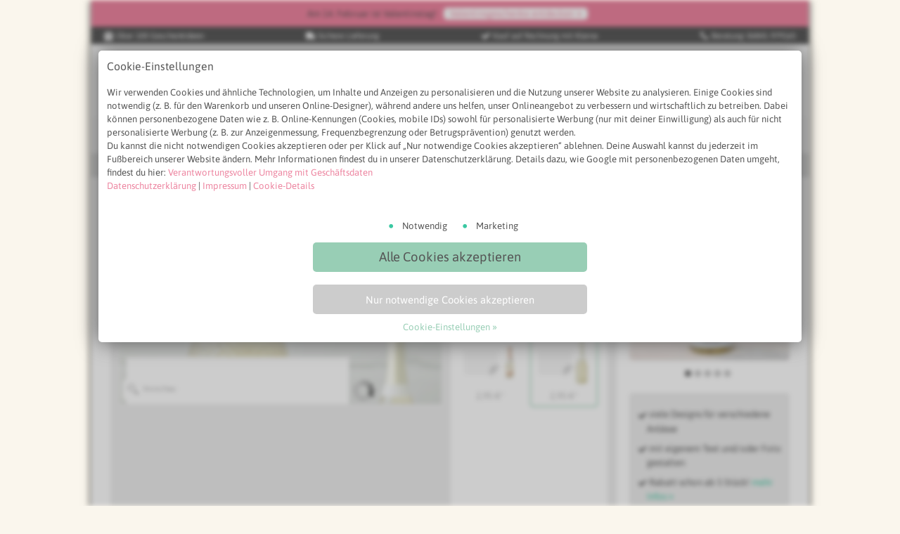

--- FILE ---
content_type: text/html; charset=UTF-8
request_url: https://de.personello.com/produkte/sektetikett.htm?frmStr_motiv=3610-champagnesticker-weihnachten
body_size: 45804
content:
<!doctype html>
<html lang="de"> <head> <meta charset="utf-8"> <meta name="viewport" content="width=device-width, initial-scale=1.0"> <link rel="apple-touch-icon" sizes="180x180" href="/assets/grid/img/apple-touch-icon-180x180.png"> <link rel="apple-touch-icon" sizes="152x152" href="/assets/grid/img/apple-touch-icon-152x152.png"> <link rel="apple-touch-icon" sizes="120x120" href="/assets/grid/img/apple-touch-icon-120x120.png"> <link rel="apple-touch-icon" sizes="76x76" href="/assets/grid/img/apple-touch-icon-76x76.png"> <link href="/assets/grid/css/default.css?v=v3.44.1" rel="prefetch"><style type="text/css">@charset "UTF-8";a.defaultButton{background:#98ceb5;color:#555}a.ctaButton{background:#3ac8a2;color:#fff}a.ghostButton{background:#fff;color:#555}a.ghostButton:hover{background:#98ceb5;color:#fff}a.ghostButton:hover [class*=icon-]:before{color:#fff}a.ghostButton[data-status="010"],a.ghostButton[data-status="030"],a.defaultButton[data-status="010"],a.defaultButton[data-status="030"]{background:#ccc;color:#666}a.ghostButton[data-status="010"]:hover,a.ghostButton[data-status="030"]:hover,a.defaultButton[data-status="010"]:hover,a.defaultButton[data-status="030"]:hover{background:#ccc;color:#666}a.ghostButton[data-status="010"]:after,a.ghostButton[data-status="030"]:after,a.defaultButton[data-status="010"]:after,a.defaultButton[data-status="030"]:after{color:#666}h1,h2,h3,h4,h5,h6,#content:not(.textTile)>p.title{color:#666}p.section.title{color:#666}p{color:#555}.color1{background:#98ceb5}.color2{background:#34b8be}.color3{background:#e27f64}.color4{background:#ed85a0}.color5{background:#9dc675}.color6{background:#cddc39}.color7{background:#f0a038}.color8{background:#9c3238}.color9{background:#af6195}.color10{background:#fbda62}.color11{background:#6dd1c2}.color12{background:#82b5de}.color13{background:#66d0d8}.color14{background:#9e9e9e}.color15{background:#9874ba}.color16{background:#778fdb}.color17{background:#3ac8a2}.color18{background:#000}.color19{background:#f9f9f9}.color20{background:#fff}.colorCTA{background:#3ac8a2}[class*=color] *{color:#555}.color3 *,.color8 *,.color9 *,.color15 *{color:#fff}[class^=icon-].muted:before,[class*=icon-].muted:before{color:#666}.defaultBox{background:#EDEDED;color:#555}.coloredBox.text-light p{color:#ffffff!important}.coloredBox.text-light select,.coloredBox.text-light option{color:#555}.text-light{color:#fff}.colorBox1{background:#98ceb5}.colorBox2{background:#ed85a0}.colorBox3{background:#af6195}.colorBox1{color:#fff}.colorBox1 li,.colorBox1 li:before{color:#ffffff!important}.colorBox1>.defaultButton{background:#fff;color:#98ceb5}.colorBox1>.defaultButton:before,.colorBox1>.defaultButton:after{color:#98ceb5}.colorBox2{color:#fff}.colorBox2 li,.colorBox2 li:before{color:#ffffff!important}.colorBox2>.defaultButton{background:#fff;color:#ed85a0}.colorBox2>.defaultButton:before,.colorBox2>.defaultButton:after{color:#ed85a0}.colorBox3{color:#fff}.colorBox3 li,.colorBox3 li:before{color:#ffffff!important}.colorBox3>.defaultButton{background:#fff;color:#af6195}.colorBox3>.defaultButton:before,.colorBox3>.defaultButton:after{color:#af6195}.text-dark{color:#555}a,p a,li a{color:#ed85a0}a:hover{opacity:.8}a.info{background:#3079B5}a.warning{background:#f0a038}a.error{background:#e51c23}a.lead,.lead{color:#3ac8a2!important}.leadOut a.subLink{color:#98ceb5!important}.labelWrap .tv{background:#fff;color:#ed85a0}.labelWrap .new{background:#ed85a0;color:#555}.labelWrap .discount{background:#A0182E;color:#fff}.labelWrap .top{background:#34b8be;color:#555}.labelWrap .top span.icon-star:before{color:#3079B5}.labelWrap .info{background:#3079B5;color:#555}.labelWrap .info .icon-info:before{color:#555}.labelWrap .neutral{background:#fff;color:#98ceb5}.eventDateHint{color:#555}.eventLabel{color:#fff}.eventLabel.color1{background:#98ceb5}.eventLabel.color2{background:#ed85a0}.eventLabel.color3{background:#03a9f4;color:#ffffff!important}.eventLabel.color4{background:#A0182E;color:#ffffff!important}body{background:#FAF6ED}#container,#contentWrapper,header{background:#fff}#search input[type=text],#search input[type=search]{color:#666}header span.cartAmount{background:#98ceb5;color:#555}header #go2shoppingCart a{text-decoration:none;color:#666}header #logo .colorLogo{fill:#98ceb5}#mainNav{background:#fafafa}#mainNav a{color:#666}#mainNav a:hover,#mainNav a:active{color:#ed85a0}#breadcrumb,#breadcrumbBar{color:#666}#breadcrumb a{background-color:#fff;color:#666}#breadcrumb a:hover{opacity:.8}#braedcrumb p{color:#666}footer p,footer p.title,footer #trustElements a,footer #quickLinks a,footer #quickLinks a span:before{color:#fff}footer #testimonials p.title{color:#555}footer #priceTaxHint{background:#fafafa;color:#666}footer .defaultButton{background:#98ceb5!important;color:#555555!important}footer #usefulLinks{background:#737373}footer #usefulLinks .serviceBox{background:#595959}footer #usefulLinks .serviceBox span.icon,footer #usefulLinks .serviceBox a{color:#fff}footer #testimonials{color:#666;background:#333}footer #kundenservice p a{color:#98ceb5}footer #kundenservice p.phone{color:#98ceb5}footer #kundenservice small{color:#fff}footer #kundenservice p.phone span{color:#fff}footer #kundenservice p.email{color:#98ceb5}footer #kundenservice p.email span:before{color:#fff}footer #kundenservice p.chat{color:#98ceb5}footer #kundenservice p.chat span:before{color:#fff}footer #kundenservice ul li a{color:#fff}footer #quickLinks ul.noStyle li a:before{color:#fff}#textLinks{color:#555}#textLinks a{color:#555}aside.support a{color:#666}aside.support .helpIcon{background:#fff}aside.support .helpIcon:hover{background:#98ceb5;color:#fff}aside.support .helpIcon:hover a{color:#fff}.section span{background:#fff}ul li,ol li{color:#555}ul.textList li:before{color:#8c8c8c}ul.muted li a,ol.muted li a{color:#555}ul.linkList li:before{color:#8c8c8c}ul.checkList li:before{color:#98ceb5}ul.uspList li:before{color:#98ceb5}ul.uspListHighlights li:after{color:#666}ul.contentsList a{color:#98ceb5}span.priceTag,.defaultBox span.priceTag,.ghostBox span.priceTag{color:#666}form legend{color:#666}form input[type=text],form input[type=email],form input[type=tel],form textarea,form select,form legend,form label{color:#555}form textarea,form select{background:#fff}p.success a{color:#fff}fieldset.checkboxes input[type=checkbox]:checked+label::before,fieldset.checkboxes input[type=checkbox]:not(:checked)+label::before,fieldset.checkboxes input[type=radio]:checked+label::before,fieldset.checkboxes input[type=radio]:not(:checked)+label::before{background:#fff}fieldset.checkboxes input[type=checkbox]:hover+label::before,fieldset.checkboxes input[type=radio]:hover+label::before{background:#fff}fieldset.checkboxes input[type=checkbox]:checked+label::before,fieldset.checkboxes input[type=radio]:checked+label::before{background:#ed85a0}form div.upload span.defaultButton{background:#98ceb5;color:#555}form button[type=submit]{background:#98ceb5;color:#555}form button[type=submit].ctaButton{background:#3ac8a2;color:#fff}p.error{background:#e51c23;color:#fff}p.success{color:#fff;background:#8bc34a}.reveal-modal-bg{background:rgba(0,0,0,.6)}.reveal-modal{background:#fafafa}.reveal-modal .close-reveal-modal{color:#666}#contentSearchBox input[type=text],#contentSearchBox input[type=search]{color:#666}#back2topTouchZone{background:#ed85a0;color:#555}span.ratingStars5:before,span.ratingStars4:before{color:#fbda62}.icon-delete-circle:before{color:#e51c23}.icon-exclamation-circle:before{color:#e51c23}.icon-info-circle:before{color:#3079B5}.icon-star:before{color:#fbda62}.icon-facebook:before{color:#3079B5}.icon-instagram:before{color:#555}.icon-pinterest:before{color:#e51c23}.icon-youtube:before{color:#e51c23}.icon-twitter:before{color:#3079B5}.icon-google-plus:before{color:#e51c23}.icon-whatsapp:before{color:#8bc34a}.icon-delete-circle-white:before{color:#fff}.icon-exclamation-circle-white:before{color:#fff}.icon-info-circle-white:before{color:#fff}.icon-star-white:before{color:#fff}.icon-facebook-white:before{color:#fff}.icon-instagram-white:before{color:#fff}.icon-pinterest-white:before{color:#fff}.icon-youtube-white:before{color:#fff}.icon-twitter-white:before{color:#fff}.icon-google-plus-white:before{color:#fff}.icon-whatsapp-white:before{color:#fff}.icon-rabbit-white:before{color:#fff}.icon-heart:before{color:#f4b1c3}.icon-heart-white:before{color:#fff}blockquote:before{color:#bfbfbf}blockquote{background:#EDEDED}blockquote footer cite{color:#555}blockquote footer cite a,blockquote footer cite small{color:#666666!important}.teamImgProfile{color:#555;font:normal 36px "Amatic SC",Asap,sans-serif}p.infoText{background:#3079B5;color:#555}p.infoText a{color:#555}#outOfStock p{color:#666}.muted,.muted:before,.muted:after{color:#666666!important}#content .search button.searchSubmit{background:#98ceb5!important}#content .search button.searchSubmit::before{color:#555555!important}.ss360-layer-content #ss360-search-result-heading+div{color:#555}.unibox-selectable.unibox-show-all{background:#98ceb5!important}.unibox-selectable.unibox-show-all span{color:#ffffff!important}.ss360-group ul li.ss360-suggests{background:#EDEDED}.ss360-suggests a{color:#555}.ss360-layer-content ul li a{color:#555555!important}h3.content-group-heading{background-color:#98ceb5!important}button.ss360-more-results{background:#98ceb5!important;color:#555555!important}form.search input[type=search]{color:#555;border-color:#98ceb5!important;background:#EDEDED}form.search span.icon-search{color:#98ceb5!important}.ss360-group ul li.ss360-suggests{background:#EDEDED;border:1px solid #ccc}.ss360-suggests a{color:#555}.ss360-layer-content ul li a{color:#555555!important}h3.content-group-heading{background-color:#98ceb5!important}button.ss360-more-results{background:#98ceb5;color:#555}html,body,div,span,applet,object,iframe,h1,h2,h3,h4,h5,h6,p,blockquote,pre,a,abbr,acronym,address,big,cite,code,del,dfn,em,img,ins,kbd,q,s,samp,small,strike,strong,sub,sup,tt,var,b,u,i,center,dl,dt,dd,ol,ul,li,fieldset,form,label,legend,table,caption,tbody,tfoot,thead,tr,th,td,article,aside,canvas,details,figcaption,figure,footer,header,hgroup,menu,nav,section,summary,time,mark,audio,video{margin:0;padding:0;border:0;outline:0;font-size:100%;font:inherit;vertical-align:baseline}article,aside,details,figcaption,figure,footer,header,hgroup,menu,nav,section{display:block}body{line-height:1}ol,ul{list-style:none}blockquote,q{quotes:none}blockquote:before,blockquote:after,q:before,q:after{content:"";content:none}input[type=reset]::-moz-focus-inner,input[type=button]::-moz-focus-inner,input[type=submit]::-moz-focus-inner,input[type=file]>input[type=button]::-moz-focus-inner{padding:0;border:0}ins{text-decoration:none}del{text-decoration:line-through}table{border-collapse:collapse;border-spacing:0}.hidden{display:none}.row{margin-bottom:0;clear:both;overflow:auto;position:relative}.row+h2,.row+h3,.row+br,.row>.defaultBox+row{margin-top:36px}.row.equalHeight{display:flex;flex-wrap:wrap}header.row{padding:0}header.row h1:only-child{margin-bottom:0}.first{margin-left:0!important;clear:left}.lgOnly{display:block}.mdOnly,.smOnly{display:none}.autosort .col2:nth-child(6n+1),.autosort .col3:nth-child(4n+1),.autosort .col4:nth-child(3n+1),.autosort .col4-5:nth-child(2n+1),.autosort .col6:nth-child(2n+1),.col4 .autosort .col2:nth-child(2n+1),.col8 .autosort .col2:nth-child(4n+1){margin-left:0!important;clear:left}.col1,.col2,.col3,.col4,.col4-5,.col4-5 .half,.col5,.col6,.col7,.col8,.col9,.col10,.col11,.col12{float:left;margin-left:36px;margin-bottom:36px;position:relative}.col12{margin-left:0}.nesting,.nesting-2 div[class*=col]:nth-last-child(-n+2),.nesting-3 div[class*=col]:nth-last-child(-n+3),.nesting-4 div[class*=col]:nth-last-child(-n+4){margin-bottom:0}.col1{width:66px}.col2{width:168px}.col3{width:270px}.col4{width:372px}.col4-5{width:423px}.col4-5 .half{width:193px}.col5{width:474px}.col6{width:576px}.col7{width:678px}.col8{width:780px}.col9{width:882px}.col10{width:984px}.col11{width:1086px}.col12{width:1188px;margin-left:0}.defaultBox .col1{width:54px}.defaultBox .col2{width:156px}.defaultBox .col3{width:258px}.defaultBox .col4{width:360px}.defaultBox .col5{width:462px}.defaultBox .col6{width:564px}.defaultBox .col7{width:666px}.defaultBox .col8{width:768px}.defaultBox .col9{width:870px}.defaultBox .col10{width:972px}.defaultBox .col11{width:1074px}.defaultBox .col12{width:1164px}.col12.defaultBox,.col12.defaultBox.nesting{margin-bottom:36px}.col12.defaultBox.nesting .col4{width:364px}.col12.defaultBox.nesting div{margin-bottom:0}.defaultBox.nesting{margin-bottom:36px;overflow:hidden}.nesting .boxContent div:nth-last-child(2){margin-bottom:0}.clear:after{content:".";display:block;height:0;clear:both;visibility:hidden}html{scroll-behavior:smooth;scroll-margin-top:1rem}html *:before,html *:after{display:none}html.wf-personello-n4-active *:before,html.wf-personello-n4-active *:after{display:inline}#container{width:1224px;margin:auto;box-shadow:0 0 10px #333}#contentWrapper{width:1188px;margin:18px auto;padding:18px}#container>header{padding:18px;display:flex;justify-content:space-between;align-items:center}#container>header #logo{width:20%}#container>header #logo img{max-height:60px}#container>header .trustedShops{width:5%}#container>header .search{width:50%}#container>header .uspsWrapper{margin-top:27px;padding:0}#container>header .uspsWrapper .usp{display:inline-block;float:left;color:#999;font-size:1.3rem;line-height:130%;width:30%;margin:0 9px}#container>header .uspsWrapper .usp span{font-size:3.2rem;display:inline-block;float:left;margin-right:12px;vertical-align:middle}#container>header .uspsWrapper .usp span.icon-gift{font-size:3rem}#uspBar{background:#595959;color:#fff;display:flex;justify-content:space-between;padding:3px 0;flex-wrap:nowrap}#uspBar span.usp{flex:0 auto;margin:0 18px;text-align:center;font-size:1.3rem}#uspBar span.usp span{font-size:1.2em}header .quickLinks{text-align:right;width:21%}header .quickLinks a{text-align:center;display:inline-block;margin:0 9px;position:relative;font-size:1.5rem;text-decoration:none}header .quickLinks a:hover{text-decoration:none}header .quickLinks a:hover span{opacity:.8}header .quickLinks a img.mainNavIcon{height:36px;display:inline-block;line-height:0}header .quickLinks a span.linkText{display:block;font-size:11px}header .quickLinks span.cartAmount{display:block;width:21px;height:21px;border-radius:50%;text-align:center;vertical-align:middle;line-height:1.9rem;font-size:1.1rem;position:absolute;top:-9px;right:0;font-weight:700}nav#mainNav{clear:both;position:relative;padding:18px}nav#mainNav ul#topMenu{margin:0;padding:0;margin-bottom:-9px;display:flex;flex-flow:row nowrap;justify-content:space-between}nav#mainNav ul#topMenu li{text-align:left;margin-bottom:0;position:relative;padding-left:0;padding-bottom:9px;text-indent:0}nav#mainNav ul#topMenu a{font:normal 1.8rem/1 Asap,sans-serif;text-decoration:none;display:block}nav#mainNav ul#topMenu a.topEvent{color:#fff;padding:3px 9px;border-radius:5px;text-align:center;margin:-3px 0;display:inline-block}nav#mainNav ul#topMenu a.topEvent.christmas{background:#A0182E}nav#mainNav li.flyOut{position:relative}nav#mainNav li.flyOut a.showSubNav{width:100%;display:inline-block}nav#mainNav li.flyOut a.showSubNav span{font-size:1.2rem;display:inline-block}nav#mainNav li.flyOut a.showSubNav span:before{display:inline-block;margin-top:-3px}nav#mainNav li.flyOut:hover{margin-top:-6px;padding-top:6px}nav#mainNav li.flyOut:hover span.icon-chevron-down{opacity:0}nav#mainNav li.flyOut:hover ul.subNav{visibility:visible;opacity:1}nav#mainNav li.flyOut span.icon-chevron-down{opacity:1;transition:opacity 0.1s linear}nav#mainNav li.flyOut ul.subNav{transition:opacity 0.1s linear;background:#EDEDED;position:absolute;box-sizing:border-box;visibility:hidden;opacity:0;padding:12px;z-index:4;left:-.5em;top:18px;display:block;width:100%;min-width:150px;-webkit-box-shadow:0 4px 6px -1px rgba(120,120,120,.6);-moz-box-shadow:0 4px 6px -1px rgba(120,120,120,.6);box-shadow:0 4px 6px -1px rgba(120,120,120,.6)}nav#mainNav li.flyOut ul.subNav li{padding:12px 0}nav#mainNav li.flyOut ul.subNav li:before{float:left;margin-right:3px;font:normal 1.5rem/1 personello!important}nav#mainNav li.flyOut ul.subNav li a{font:normal 1.5rem/1 Asap,sans-serif!important}#breadcrumb{padding:9px 18px;background:#e0e0e0}#breadcrumb span:before{font-size:1.1rem;padding-top:2px;display:inline-block}#breadcrumb p{margin:0;font-size:1.2rem}#breadcrumb a{border-radius:5px;padding:3px;font-size:1.2rem;line-height:1;text-decoration:none;display:inline-block;margin:0 3px}footer #priceTaxHint{padding:9px 18px;margin:0}footer #priceTaxHint a{text-decoration:underline}#socialSignup{display:block;overflow:hidden;background:#3079B5;padding:18px}#socialSignup #newsletterSubscription{position:relative}#socialSignup #newsletterSubscription #incentive{position:absolute;right:-20px;top:-5px;background:#fff;font-size:1.5em;color:#3079B5;padding:3px 12px;transform:rotate(10deg);line-height:.8;text-align:center;border-radius:5px}#socialSignup #newsletterSubscription #incentive small{font-size:.5em}#socialSignup #newsletterSubscription a#incentiveConditions{color:#fff}#socialSignup .col6{margin-bottom:0;text-align:center}#socialSignup .col6 p.title{text-align:center}#socialSignup fieldset{display:flex;flex-flow:row nowrap;margin:0 auto 18px;max-width:85%}#socialSignup fieldset input{margin:0;border:1px solid #fff;border-radius:5px 0 0 5px}#socialSignup fieldset button{width:25%;margin:0;border-radius:0 5px 5px 0;border:1px solid #f4b1c3;background:#f4b1c3;color:#555}#socialSignup fieldset button:hover{cursor:pointer}#socialSignup #newsletter>p{clear:both}#socialSignup .newsletterSubscriptionLoading{width:100%;height:100%;position:absolute;top:0;left:0;z-index:20;background-color:#82B5DE;display:none}#socialSignup .newsletterSubscriptionLoading img{margin:4em auto 0}#socialSignup p#subscribeError,#socialSignup p#subscribeSuccess{display:none;max-width:80%;margin:auto}#socialSignup .socialLinks{display:flex;flex-flow:row nowrap;justify-content:space-between;text-align:center;max-width:400px;margin:0 auto 18px}#socialSignup .socialLinks a span:before{font-size:3.6rem;color:#ffffff!important}footer #usefulLinks{padding:18px;margin-bottom:0}footer #usefulLinks .row{display:flex}footer #usefulLinks .row>div{flex:1;justify-content:space-between}footer #usefulLinks p.title{font-size:1.8rem}footer #usefulLinks #USPs div{margin:0 0 18px}footer #usefulLinks #USPs div:last-child,footer #usefulLinks ul:last-child{margin-bottom:0}footer .serviceBox{padding:12px}footer #usefulLinks span.icon,footer #kundenservice span.icon{font:normal 3.2rem/1 personello;display:block;float:left;margin:0 18px 0 0}footer .col2{margin-left:12px;margin-bottom:0}footer #kundenservice p{line-height:1;font-size:2.2rem;margin-bottom:18px;clear:both}footer #kundenservice small{font-size:1.1rem}footer #kundenservice p.email span:before,footer #kundenservice p.phone span:before,footer #kundenservice p.chat span:before{float:left;font:normal 2.4rem/1 personello;margin:18px 18px 0 0;display:block}footer #kundenservice ul{clear:both}#serviceTeam{display:flex;flex-flow:row wrap;margin-bottom:18px;align-items:flex-start}#serviceTeam>img{border-radius:50%;flex:17%;-ms-flex:15%;max-width:17%;height:auto;margin:1.5%;border:2px solid #ccc;box-sizing:border-box}#serviceTeam>hr{flex:100%;height:0;margin:0;border:0}footer #quickLinks a img{display:inline;margin-bottom:0}footer #quickLinks form input[type=email]{padding:9px;margin-bottom:18px;width:67%;font:normal 1.3rem/150% Asap,sans-serif;float:left;border-radius:5px 0 0 5px}footer #quickLinks form p#subscribeError,footer #quickLinks form p#subscribeSuccess{display:none}footer #quickLinks form button{padding:9px;margin-bottom:18px;border-radius:0 5px 5px 0;font:normal 1.3rem/150% Asap,sans-serif;margin-top:0}footer #testimonials{padding:18px}#textLinks{padding:18px;text-align:center}.flags{display:flex;flex-flow:row wrap}.flags a{flex:1;max-width:15%;margin-right:9px}.flags a img{border-radius:0}html{font:normal 62.5%/150% Asap,sans-serif}body{font:normal 1.5rem/150% Asap,sans-serif}h1{font:bold 3.6rem/130% Asap,sans-serif;letter-spacing:normal;word-spacing:normal}html:not(.wf-active) h1{font-family:sans-serif;letter-spacing:-.05em;font-weight:700}h2,h3,p.title.section{font:normal 3rem/130% Asap,sans-serif}h4,h5,h6{font:normal 1.8rem/130% Asap,sans-serif}h1,h2,h3{margin-bottom:36px}h4,h5,h6{margin-bottom:18px}.title{font:normal 1.8rem/130% Asap,sans-serif;margin-bottom:18px}.title.tv{background:transparent url(../img/ico-tv-logos.png) no-repeat top right;background-size:contain}strong{font-weight:700}p{font:normal 1.5rem/150% Asap,sans-serif;margin-bottom:18px}p:last-child,p:only-child{margin-bottom:0}p+h2,p+h3,p+.title{margin-top:36px}.col2 p{font-size:1.3rem}.col2 .title{font:normal 1.8rem/150% Asap,sans-serif;margin:0 0 12px}br.clear{clear:both}br[id^=jm_]{height:0;line-height:0;display:inline;visibility:hidden;margin:0;padding:0}.small,small{font-size:.8em;line-height:1}.large{font-size:1.2em}.center{text-align:center}p.infoText{padding:12px;border-radius:5px}p.infoText:before{content:"i";font-family:personello;padding-right:9px;vertical-align:middle;font-size:1.2em;line-height:0}p.infoText a{text-decoration:underline}p.infoText a:hover{text-decoration:none}[data-icon]:before{font-family:personello!important;content:attr(data-icon);font-style:normal!important;font-weight:normal!important;font-variant:normal!important;text-transform:none!important;speak:none;line-height:1;-webkit-font-smoothing:antialiased;-moz-osx-font-smoothing:grayscale}[class^=icon-]:before,[class*=icon-]:before{font-family:personello!important;font-style:normal!important;font-weight:normal!important;font-variant:normal!important;text-transform:none!important;speak:none;line-height:1;-webkit-font-smoothing:antialiased;-moz-osx-font-smoothing:grayscale}[class^=icon-]:before,[class*=icon-]:before{vertical-align:middle;line-height:1}.icon-checkmark:before{content:"a"}.icon-like:before{content:"b"}.icon-rocket:before{content:"c"}.icon-truck:before{content:"d"}.icon-external-link:before{content:"e"}.icon-speech-bubbles:before{content:"f"}.icon-delete-circle:before{content:"h"}.icon-exclamation-circle:before{content:"g"}.icon-question-circle:before{content:"j"}.icon-chevron-right-circle:before{content:"k"}.icon-checkmark-circle:before{content:"l"}.icon-chevron-right:before{content:"m"}.icon-dot:before{content:"n"}.icon-info-circle:before{content:"i"}.icon-heart:before{content:"o"}.icon-reload:before{content:"p"}.icon-shopping-cart:before{content:"q"}.icon-camera:before{content:"r"}.icon-star:before{content:"s"}.icon-light-bulb:before{content:"t"}.icon-chevron-down:before{content:"v"}.icon-chevron-up:before{content:"w"}.icon-picture:before{content:"x"}.icon-facebook:before{content:"D"}.icon-pinterest:before{content:"F"}.icon-youtube:before{content:"G"}.icon-twitter:before{content:"H"}.icon-whatsapp:before{content:"y"}.icon-home:before{content:"A"}.icon-email:before{content:"z"}.icon-menu:before{content:"B"}.icon-search:before{content:"C"}.icon-cloud-upload:before{content:"J"}.icon-cloud-download:before{content:"K"}.icon-arrow-down-circle:before{content:"L"}.icon-download:before{content:"M"}.icon-phone:before{content:"N"}.icon-flower:before{content:"O"}.icon-tree:before{content:"P"}.icon-compass:before{content:"U"}.icon-gift:before{content:"Q"}.icon-instagram:before{content:"E"}.icon-collage:before{content:"S"}.icon-crop:before{content:"W"}.icon-delete:before{content:"X"}.icon-rotate:before{content:"Z"}.icon-text:before{content:"1"}.icon-photo:before{content:"2"}.icon-rotate-right:before{content:"3"}.icon-rotate-left:before{content:"4"}.icon-straightener:before{content:"5"}.icon-addphoto:before{content:"6"}.icon-arrow-down:before{content:"7"}.icon-arrow-left:before{content:"8"}.icon-arrow-right:before{content:"9"}.icon-arrow-up:before{content:"!"}.icon-bold:before{content:'"'}.icon-italic:before{content:"#"}.icon-stroke:before{content:"$"}.icon-lock:before{content:"%"}.icon-cogs:before{content:"&"}.icon-credit-card:before{content:"'"}.icon-euro:before{content:"("}.icon-file:before{content:")"}.icon-color-palette:before{content:"*"}.icon-brush:before{content:"+"}.icon-plus-circle:before{content:"Y"}.icon-globe:before{content:"0"}.icon-package:before{content:","}.icon-gallery-view:before{content:"/"}.icon-list-view:before{content:"-"}.icon-chevron-left:before{content:"."}.icon-options:before{content:"R"}.icon-cup:before{content:"T"}.icon-quantitydiscount:before{content:"V"}.icon-cart-arrow-down:before{content:";"}.icon-pencil:before{content:">"}.icon-plus:before{content:"@"}.icon-arrows:before{content:"?"}.icon-chevron-left-circle:before{content:"_"}.icon-arrow-left-circle:before{content:"<"}.icon-arrow-right-circle:before{content:"["}.icon-arrow-up-circle:before{content:"]"}.icon-checkmark-square:before{content:"u"}.icon-user:before{content:"I"}.icon-bolt:before{content:":"}.icon-logout:before{content:"="}.icon-login:before{content:"`"}.icon-eye:before{content:"{"}.icon-postcard-dinlang:before{content:"|"}.icon-postcard-dinlang-klapp:before{content:"}"}.icon-postcard-a6-klapp:before{content:"~"}.icon-postcard-a6:before{content:"\\"}.icon-postcard-quadrat:before{content:"\e000"}.icon-postcard-quadrat-klapp:before{content:"\e001"}.icon-bookmark:before{content:"°"}.icon-tiktok:before{content:"\e003"}.icon-map-pin:before{content:"U"}.icon-postcard-dinlang:before,.icon-postcard-dinlang-klapp:before,.icon-postcard-a6:before,.icon-postcard-a6-klapp:before,.icon-postcard-quadrat:before,.icon-postcard-quadrat-klapp:before{font-size:2em;margin-right:9px}.icon-minus:before{content:"5"}.icon-delete-circle-white:before{content:"h"}.icon-info-circle-white:before{content:"i"}.icon-heart-white:before{content:"o";vertical-align:middle}.icon-star-white:before{content:"s"}.shareIcons{display:inline-block;margin-right:18px;font:normal 4.8rem/1 personello}.icon-truck{display:inline-block;transform:scaleX(-1)}.iconTitleWrap{display:flex;flex-flow:row nowrap;align-items:center}.icon-title{display:block;width:40px;height:40px;padding:10px;border-radius:50%;float:left;margin-right:9px}.icon-title-color1{background:#98ceb5}.icon-title-color2{background:#34b8be}.icon-title-color3{background:#e27f64}.icon-title-color4{background:#ed85a0}.icon-title-color5{background:#9dc675}.icon-title-color6{background:#cddc39}.icon-title-color7{background:#f0a038}.icon-title-color8{background:#9c3238}.icon-title-color9{background:#af6195}.icon-title-color10{background:#fbda62}.defaultBox,.ghostBox,.infoBox,.coloredBox,.colorBox1,.colorBox2,.colorBox3,.warningBox,.errorBox,.successBox{box-sizing:border-box;padding:12px;border-radius:5px}.defaultBox p:last-child,.ghostBox p:last-child,.infoBox p:last-child,.coloredBox p:last-child,.colorBox1 p:last-child,.colorBox2 p:last-child,.colorBox3 p:last-child,.warningBox p:last-child,.errorBox p:last-child,.successBox p:last-child{margin-bottom:0}.row>article>p+.defaultBox{margin-top:18px;margin-bottom:36px}.hoverBox{position:relative}.hoverBox:hover img{opacity:.1}.hoverBoxWrapper{opacity:1;position:relative;text-align:center}.hoverBox .hoverBoxContent{display:none;position:absolute;top:0;left:0;width:100%;text-align:center;padding:12px;box-sizing:border-box}.ghostBox{border:1px solid #ccc;text-align:center}.infoBox{background:#7aafdc}.infoBox p:first-of-type{color:#3079B5!important}.reveal-modal-bg{position:fixed;height:100%;width:100%;z-index:5;display:none;top:0;left:0}.reveal-modal{position:absolute;border-radius:5px;display:none;left:50%;margin-left:-612px;padding:18px;top:12px;width:1188px;z-index:11}.reveal-modal .close-reveal-modal{font-size:2.2rem;line-height:.5;position:absolute;top:8px;right:11px;text-shadow:none;font-weight:700;cursor:pointer;text-decoration:none}.reveal-modal .col3{width:250px}.row.autosort.ab-test{display:flex;flex-flow:row wrap}.prodBox{box-sizing:border-box;background:#EDEDED;border:1px solid #e6e6e6;border-radius:5px}.prodBox img{border-radius:0;margin-bottom:0!important}.prodBox .prodDesc{padding:9px;border-radius:0 0 5px 5px}.prodBox .prodDesc p{margin-bottom:0}.prodBox .prodDesc p.title{font-size:1.7rem;margin-bottom:3px}.prodBox .prodDesc p.priceTag{font-size:1.4rem;font-weight:700}.hintboxWrap{box-sizing:border-box;position:relative;padding-left:18px;padding-top:0}.hintboxWrap .hint:before{content:url([data-uri]);background:#f6b605;border-radius:50%;font:bold 3rem/130% personello;position:absolute;top:0;left:0;width:35px;height:35px;max-width:35px;max-height:35px;text-align:center;padding:2px}.hintboxWrap .hint{padding:12px;padding-left:30px;background:#EDEDED}.hintboxWrap .imgBox{display:flex;flex-flow:row nowrap;justify-content:space-between}.hintboxWrap .imgBox .imgWrap{margin-right:12px;text-align:center}.hintboxWrap .imgBox .imgWrap:last-child{margin-right:0}.imgCaptionBox{box-sizing:border-box}.imgCaptionBox>a>img{border-bottom-left-radius:0!important;border-bottom-right-radius:0!important;margin-bottom:0!important}.imgCaptionBox p.imgCaption{background:#EDEDED;padding:9px;font-size:1.5rem;border:1px solid #ccc;border-radius:0 0 5px 5px;overflow:hidden}.imgCaptionBox p.imgCaption>img.authorImg{max-width:42px!important;max-height:42px!important;border:3px solid #ccc;border-radius:50%;float:left;margin:0 9px 0 0!important}span.priceTag{position:absolute;right:0;top:3px;font:normal 1.4rem/150% Asap,sans-serif}span.priceTag i{font-size:1.2rem}.priceStriked{text-decoration:line-through;color:#A0182E}.defaultBox span.priceTag,.ghostBox span.priceTag{right:12px;top:20px;font-size:1.6rem}p.price{font-size:1.8rem;font-weight:700}p.price,p.right{text-align:right}.price p.title{max-width:73%;word-wrap:break-word}[class*=col] img:not(.authorImg){max-width:100%;display:block;height:auto;margin-bottom:9px}[class*=col] a:last-child img{margin-bottom:0}[class*=col] img+.label{margin-top:-9px}img{border-radius:5px}img[src*=ico_loading]{display:block;margin-left:auto;margin-right:auto;width:32px}img[src*=ico_loading].lazy-hidden{opacity:0}.lazy-loaded{transition:all 0.2s ease 0s;opacity:1}.teamImgProfile{font:normal 24px "Amatic SC",Arial;max-width:100%;text-align:center}.teamImgProfile img{border:6px solid #cccccc!important;max-width:100%;height:auto;box-sizing:border-box;border-radius:50%}.teamImgProfile img.img-left{max-width:33.3%}.img-left{float:left;margin:0 18px 18px 0!important}.img-right{float:right;margin:0 0 18px 18px}p>.img-left{margin:0 9px 9px 0}p>.img-right{float:right;margin:0 0 9px 9px}img+ul{margin-top:18px}.img-left+ul{clear:none;margin-top:0}p img.inlineEmail{margin:0;display:inline;vertical-align:text-top;padding:3px 0 0;border-radius:0;max-width:100%;width:inherit}video{width:100%;height:auto;margin-bottom:4px}img.muted{-webkit-filter:grayscale(100%);filter:grayscale(100%)}img.blurred{-webkit-filter:blur(5px);filter:blur(5px)}#teaser{position:relative}#teaser a.mapLink1,#teaser a.mapLink2,#teaser a.mapLink3{position:absolute;width:33%;height:100%;top:0;z-index:3;opacity:0}#teaser a.mapLink1{left:0}#teaser a.mapLink2{left:34%}#teaser a.mapLink3{left:67%}a:link,a:visited,a:active{text-decoration:none;transition:all 0.2s ease 0s}a:hover{text-decoration:none}p a{text-decoration:underline}a.underlined{text-decoration:underline}a.external:after{content:"e";font-family:personello;line-height:1;vertical-align:middle;font-size:.9em;padding-left:3px}a.arrows:after{content:"»";font-size:1.1em;line-height:1;padding-left:3px}a.link:after,a.link-back:before,a.ok:before,a.info:before,a.heart:before,a.error:before,a.warning:before,a.add2cart:before,a.warenkorb:before,a.search:before,a.download:before{font-family:personello;line-height:1;padding-right:9px;vertical-align:middle;font-size:1.1em}a.link:after{content:"k";padding-left:9px;padding-right:0}a.link-back:before{content:"k";padding-left:9px;padding-right:0;transform:rotate(180deg);display:inline-block}a.ok:before{content:"l"}a.info:before{content:"i";font-size:1.1em}a.heart:before{content:"o";font-size:1.1em}a.warning:before{content:"g";font-size:1.1em}a.error:before{content:"h";font-size:1.1em}a.download:before{content:"M";font-size:1.1em}a.search:before{content:"C";font-size:1.1em}a.warenkorb:before{content:"q";font-size:1.1em}a.maxWidth{clear:both;text-align:center;width:100%;margin:9px 0;box-sizing:border-box}a.right{margin:9px 0;float:right}a img{opacity:1;transition:all 0.2s ease 0s;-moz-backface-visibility:hidden;backface-visibility:hidden;border:0}nav.innerContentLinks a{display:block;border-bottom:1px solid #e6e6e6;padding:18px 0;width:100%;color:#555;font-size:1.5rem}nav.innerContentLinks a:first-of-type{border-top:1px solid #e6e6e6}nav.innerContentLinks a:after{content:"m";font-family:personello;float:right}.leadOut{text-align:center}.leadOut a.subLink{color:#666;font-size:.9em}a.defaultButton,a.ghostButton,a.ctaButton{display:inline-block;padding:12px 18px;border-radius:5px;white-space:nowrap;margin:9px 0;font:normal 1.5rem/1 Asap,sans-serif;box-sizing:border-box}a.ghostButton{border:1px solid #ccc}a.ghostButton[data-status="010"]:hover,a.ghostButton[data-status="030"]:hover,a.ctaButton[data-status="010"]:hover,a.ctaButton[data-status="030"]:hover,a.defaultButton[data-status="010"]:hover,a.defaultButton[data-status="030"]:hover{cursor:default}a.ghostButton[data-status="010"] .icon-shopping-cart:before,a.ghostButton[data-status="030"] .icon-shopping-cart:before,a.ctaButton[data-status="010"] .icon-shopping-cart:before,a.ctaButton[data-status="030"] .icon-shopping-cart:before,a.defaultButton[data-status="010"] .icon-shopping-cart:before,a.defaultButton[data-status="030"] .icon-shopping-cart:before{content:"h";font-family:personello;line-height:0;vertical-align:middle;padding-right:9px}a.ghostButton[data-status="010"]:after,a.ghostButton[data-status="030"]:after,a.ctaButton[data-status="010"]:after,a.ctaButton[data-status="030"]:after,a.defaultButton[data-status="010"]:after,a.defaultButton[data-status="030"]:after{padding:0;font-size:1.2rem;line-height:1.2em;display:block;text-align:center}:lang(de) a.ghostButton[data-status="010"]:after,:lang(de) a.ghostButton[data-status="030"]:after,:lang(de) a.ctaButton[data-status="010"]:after,:lang(de) a.ctaButton[data-status="030"]:after,:lang(de) a.defaultButton[data-status="010"]:after,:lang(de) a.defaultButton[data-status="030"]:after{content:"Derzeit leider nicht lieferbar"}:lang(en) a.ghostButton[data-status="010"]:after,:lang(en) a.ghostButton[data-status="030"]:after,:lang(en) a.ctaButton[data-status="010"]:after,:lang(en) a.ctaButton[data-status="030"]:after,:lang(en) a.defaultButton[data-status="010"]:after,:lang(en) a.defaultButton[data-status="030"]:after{content:"Out of stock"}:lang(fr) a.ghostButton[data-status="010"]:after,:lang(fr) a.ghostButton[data-status="030"]:after,:lang(fr) a.ctaButton[data-status="010"]:after,:lang(fr) a.ctaButton[data-status="030"]:after,:lang(fr) a.defaultButton[data-status="010"]:after,:lang(fr) a.defaultButton[data-status="030"]:after{content:"En rupture de stock"}:lang(es) a.ghostButton[data-status="010"]:after,:lang(es) a.ghostButton[data-status="030"]:after,:lang(es) a.ctaButton[data-status="010"]:after,:lang(es) a.ctaButton[data-status="030"]:after,:lang(es) a.defaultButton[data-status="010"]:after,:lang(es) a.defaultButton[data-status="030"]:after{content:"Rara vez agotado"}:lang(it) a.ghostButton[data-status="010"]:after,:lang(it) a.ghostButton[data-status="030"]:after,:lang(it) a.ctaButton[data-status="010"]:after,:lang(it) a.ctaButton[data-status="030"]:after,:lang(it) a.defaultButton[data-status="010"]:after,:lang(it) a.defaultButton[data-status="030"]:after{content:"Tempo appena esaurito"}:lang(nl) a.ghostButton[data-status="010"]:after,:lang(nl) a.ghostButton[data-status="030"]:after,:lang(nl) a.ctaButton[data-status="010"]:after,:lang(nl) a.ctaButton[data-status="030"]:after,:lang(nl) a.defaultButton[data-status="010"]:after,:lang(nl) a.defaultButton[data-status="030"]:after{content:"niet op voorraad"}.defaultButton.muted,.ctaButton.muted{background:#ccc;color:#777;cursor:default}.defaultButton.muted:hover,.ctaButton.muted:hover{opacity:1}.col2 .defaultButton,.col2 .ghostButton,.col2 .ctaButton{padding:9px 9px;font-size:1.3rem}.col2 .defaultButton:before,.col2 .ghostButton:before,.col2 .ctaButton:before{padding-right:3px}.col2 .defaultButton:after,.col2 .ghostButton:after,.col2 .ctaButton:after{padding-left:3px}ul,ol{margin:9px 0;padding:0;clear:both;list-style-position:inside;padding-left:1em}ol{list-style-type:decimal}ul li,ol li{margin:0 0 9px;transition:all 0.2s ease 0s;text-indent:-1em}ul.contentsList li:before,ul.textList li:before,ul.linkList li:before,ul.uspList li:before,ul.checkList li:before{font-family:personello;vertical-align:middle}ul.contentsList li:before,ul.uspList li:before,ul.checkList li:before{padding-right:3px}ul.textList li:before{content:"n"}ul.linkList li:before{content:"m";font-size:.75em}ul.linkList li:hover{margin-left:12px}ul.linkList span.eventLabel{padding:3px;border-radius:5px;font-size:1.1rem;color:#fff}ul.checkList li:before{content:"a"}ul.uspList li:before{content:"l"}ul.contentsList li:before{content:"v";font-size:.75em}ul.contentsList li:hover{margin-left:12px}ul.uspList.muted li:before,ul.checkList.muted li:before{color:#666}ul.uspListHighlights{margin:0;padding:0}ul.uspListHighlights li{font:normal 3rem/150% "Amatic SC",Arial;text-align:center;padding-bottom:12px;border-bottom:1px solid #ccc;margin:12px 0;text-indent:0}ul.uspListHighlights li:before{content:""}ul.uspListHighlights li:first-child{margin-top:0}ul.uspListHighlights li:after{content:"o";font-family:personello;display:block;position:absolute;text-align:center;left:50%;margin-top:-9px;font-size:1.5rem;margin-left:-3px}ul+p,ol+p{margin-top:18px}footer ul li:before{padding-right:.5em}.col2.textTile{height:126px}.col3.textTile{height:203px}.col4.textTile{height:276px}.textTile{border-radius:5px;transition:all 0.2s ease 0s;max-width:100%}.textTile:hover{opacity:.8}.textTile a,.textTile p.title{display:flex;justify-content:center;flex-direction:column;text-align:center;line-height:1;font:normal 3rem/1 "Amatic SC",Arial;width:100%;height:100%;box-sizing:border-box;padding:0 12px}.col3.textTile a,.col3.textTile p.title{font-size:4.8rem}.col4.textTile a,.col4.textTile p.title{font-size:6.8rem}.textTile p.title:hover{cursor:default}.textTile+p{position:relative;clear:both}.shippingTimeHint{display:inline-block;text-align:center;border-radius:50%;font-family:"Amatic SC",Arial;padding:18px;width:110px;height:110px;vertical-align:middle;float:right;margin-top:12px}.shippingTimeHint span{display:inline-block;margin-top:12px;font-size:1.4em}.shippingTimeHint em{font-size:4.5em;line-height:1em}p.eventDateHint{float:right;border-radius:50%;font:normal 3.5rem/3.5rem "Amatic SC",Arial;width:100px;height:100px;line-height:100px;vertical-align:middle;text-align:center;margin:0 0 9px 9px}nav#mainNav ul li span.eventLabel{top:-18px;right:1.5em;position:absolute;padding:1px 3px;font:normal 1rem/150% Asap,sans-serif;border-radius:5px;z-index:4;text-align:center}#eventHint{padding:9px;text-align:center}#eventHint .eventButton{background:#fff;padding:1px 9px;margin:0 .5em;border-radius:5px}#eventHint .eventButton:after{content:" »";font-size:1.2em}#eventHint.colorEvent1{background-color:#98ceb5}#eventHint.colorEvent1 .eventButton{color:#98ceb5}#eventHint.colorEvent2{background-color:#ed85a0}#eventHint.colorEvent2 .eventButton{color:#ed85a0}#eventHint.colorEvent3{background-color:#03a9f4}#eventHint.colorEvent3 .eventButton{color:#03a9f4}#eventHint.colorEvent4{background-color:#A0182E}#eventHint.colorEvent4 .eventButton{color:#A0182E}#eventHint.colorEvent1>p,#eventHint.colorEvent2>p,#eventHint.colorEvent3>p{color:#555}#eventHint.colorEvent4>p{color:#fff}.labelWrap{position:relative}.labelWrap p.label{top:0;left:6px;position:absolute;text-transform:uppercase;text-align:center;border-radius:0 0 5px 5px;margin:0;padding:3px 9px;font:normal 2.6rem/1 "Amatic SC",Arial}.labelWrap p.label.tv{font-size:1.3rem}.labelWrap p.label.tv span{font-size:3.8rem}.col6 .labelWrap p.label{font-size:3.2rem}.label-warning{font-size:.8em;background:#f0a038;color:#fff;padding:3px 9px;border-radius:5px}.tag{font-size:1.2rem;line-height:1;padding:9px;border-radius:5px;white-space:pre-line;word-wrap:break-word;display:inline-block;margin:0 3px 3px 0}.tag:hover{opacity:.8}blockquote.team{margin-top:18px;margin-bottom:72px;padding:24px 12px 12px;position:relative;text-align:center;box-sizing:border-box;border-radius:5px;border-left:10px solid #ccc}blockquote.team:before{content:"“";position:absolute;left:9px;top:-18px;font:normal 9rem/1 Georgia,"Amatic SC",Arial}blockquote.team .rating{border-top:1px solid #d9d9d9;border-bottom:1px solid #d9d9d9;padding:9px 0;margin-bottom:18px;font-size:2rem}blockquote.team footer{margin:36px 0 0;border-radius:5px}blockquote.team footer cite{text-align:right;font:italic 1.8rem/1 Asap,sans-serif;display:block;margin-right:75px}blockquote.team footer cite a,blockquote.team blockquote footer cite small{font-size:.7em;font-style:normal}blockquote.team img.authorImg{border-radius:50%;border:3px solid #ccc;width:65px;max-width:65px;margin-top:-54px;display:block;float:right}blockquote.team p+img{max-width:100%}blockquote.team span.ratingStars4:before{content:"ssss";font:normal 1.8rem/150% personello;display:inline-block;margin-right:12px;vertical-align:middle}blockquote.team span.ratingStars5:before{content:"sssss";font:normal 1.8rem/150% personello;display:inline-block;margin-right:12px;vertical-align:middle}blockquote.team .col2{width:48%;margin-left:4%;margin-bottom:9px}blockquote.team>.textTile{margin-bottom:36px}blockquote.team.noAuthorImage{padding-bottom:12px}blockquote.team.noAuthorImage footer cite{font:italic 1.5rem/150% Asap,sans-serif;margin:0;text-align:center}form div[class*=col]{margin-bottom:0}form label.required{font-weight:700}form label.required:after{content:"**"}form p{margin:0 0 18px}form fieldset{display:block;min-width:0;max-width:100%;width:100%}form fieldset+p.small{margin-top:18px}form legend{font:italic 1.8rem/150% Asap,sans-serif;margin:0 0 18px}form label{clear:both;font-size:1.3rem;display:block;padding:0;margin:0 0 9px}form input[type=search]{-webkit-appearance:none}form input[type=text],form input[type=email],form input[type=tel],form input[type=password],form input[type=search],form textarea,form select{box-sizing:border-box;display:block;padding:12px;border:1px solid #ccc;border-radius:5px;margin-bottom:18px;width:100%;box-shadow:0}form .recaptchaResponsive,form .recaptchaResponsive #rc-imageselect{transform:scale(.85);-webkit-transform:scale(.85);transform-origin:0 0;-webkit-transform-origin:0 0}form fieldset.upload{margin:36px 0}form button[type=submit]{border:none;display:inline-block;padding:12px 18px;white-space:nowrap;border-radius:5px;white-space:nowrap;margin:9px 0 0;transition:all 0.2s ease 0s;opacity:1;cursor:pointer;font:normal 1.5rem/1 Asap,sans-serif;box-sizing:border-box;border:1px solid #98ceb5}form button[type=submit]:after{content:""}form button.right{float:right}form button.maxWidth{width:100%}button[type=submit]:hover,input[type=submit]:hover,input[type=image]:hover{opacity:.8}input[type=file]{width:100%;max-width:100%;display:block;box-sizing:border-box;overflow:hidden;border-radius:5px}fieldset.checkboxes input[type=checkbox],fieldset.checkboxes input[type=radio]{-webkit-appearance:none;-moz-appearance:none;border:none;border-radius:0;font-size:1em}fieldset.checkboxes input[type=checkbox]:checked,fieldset.checkboxes input[type=checkbox]:not(:checked),fieldset.checkboxes input[type=radio]:checked,fieldset.checkboxes input[type=radio]:not(:checked){background:transparent;position:absolute;visibility:hidden;margin:0;padding:0}fieldset.checkboxes input[type=checkbox]+label,fieldset.checkboxes input[type=radio]+label{cursor:pointer;display:inline-block;margin-right:18px}fieldset.checkboxes input[type=checkbox]:checked+label:before,fieldset.checkboxes input[type=checkbox]:not(:checked)+label:before,fieldset.checkboxes input[type=radio]:checked+label:before,fieldset.checkboxes input[type=radio]:not(:checked)+label:before{content:" ";display:inline-block;width:17px;height:17px;position:relative;top:4px;border:1px solid #ccc;box-shadow:inset 0 0 0 2px #fff;margin-right:3px}fieldset.checkboxes input[type=radio]:checked+label::before,fieldset.checkboxes input[type=radio]:not(:checked)+label::before{border:1px solid #ccc;border-radius:50%}fieldset.checkboxes input[type=checkbox]:checked+label::before,fieldset.checkboxes input[type=radio]:checked+label::before{border:1px solid #ccc;box-shadow:inset 0 0 0 2px #fff}.col2 button[type=submit]{padding:9px 9px;font-size:1.3rem}.col2 button[type=submit]:before{padding-right:3px}.col2 button[type=submit]:after{padding-left:3px}p.error,p.success{display:inline-block;padding:9px 12px;border-radius:5px;margin:0 0 9px;font:normal 1.5rem/1 Asap,sans-serif}p.error:before,p.success:before{font:normal 1.5rem/1 personello;padding-right:9px;vertical-align:middle}p.error:before{content:"h"}p.success:before{content:"l"}aside .asideForm input,aside .asideForm select{margin-bottom:18px}#singleInputForm button{margin:0}form.newsletter input[type=email]{max-width:60%;display:inline}.submitLoading{display:none;position:absolute;top:0;left:0;width:100%;height:100%;background:#EDEDED}.submitLoading img{margin:12px}@media only screen and (max-width:1024px){input[type=text],input[type=email],input[type=tel],input[type=password],input[type=search],textarea,select,input[type=text]:focus,input[type=email]:focus,input[type=tel]:focus,input[type=password]:focus,input[type=search]:focus,textarea:focus,select:focus{font-size:1.8rem}}#outOfStock{margin-bottom:18px}#outOfStock .col12{padding:72px;box-sizing:border-box}#outOfStock p{font-family:"Amatic SC",Arial;font-size:8.2rem;line-height:1;border:5px solid #ccc;color:#666;text-align:center;padding:18px;transform:rotate(-3deg);box-sizing:border-box}.videoEmbed{background-color:#000;margin-bottom:30px;position:relative;padding-top:56.25%;overflow:hidden;cursor:pointer}.videoEmbed img{width:100%;top:0;left:0;opacity:1;border-radius:0}.videoEmbed .playButton{width:30%;height:30%;background-color:red;box-shadow:0 0 30px rgba(0,0,0,.6);z-index:1;opacity:.8;border-radius:6px;transition:all ease 0.3s;box-sizing:border-box}.videoEmbed .playButton:hover{opacity:1}.col8 .videoEmbed .playButton,.col7 .videoEmbed .playButton,.col6 .videoEmbed .playButton{font-size:3em}.col5 .videoEmbed .playButton,.col4 .videoEmbed .playButton,.col3 .videoEmbed .playButton{font-size:2em}.col2 .videoEmbed .playButton{font-size:1em}.reveal-modal .videoEmbed .playButton{width:20%;height:20%;background-color:red;box-shadow:0 0 30px rgba(0,0,0,.6);z-index:1;opacity:.8;border-radius:6px;transition:all ease 0.3s;box-sizing:border-box;font-size:2em}.reveal-modal .videoEmbed .playButton:hover{opacity:1}.videoEmbed .playButton:before{content:"►";color:#fff}.videoEmbed img,.videoEmbed .playButton{cursor:pointer}.videoEmbed img,.videoEmbed iframe,.videoEmbed .playButton,.videoEmbed .playButton:before{position:absolute}.videoEmbed .playButton,.videoEmbed .playButton:before{top:50%;left:50%;transform:translate3d(-50%,-50%,0)}.videoEmbed iframe{height:100%;width:100%;top:0;left:0}.videoEmbed.story{padding-top:0%;aspect-ratio:9/16;max-height:300px;width:100%}.defaultBox>.videoEmbed:last-of-type{margin-bottom:0}@media screen and (max-width:768px){.videoEmbed.story{padding-top:0%;aspect-ratio:9/16;max-height:600px;width:100%}}#back2topTouchZone{box-sizing:border-box;width:50px;height:50px;border-radius:50%;background-color:#ed85a0;font-size:3rem;padding:1rem;transition:all 0.2s ease 0s;margin-bottom:12px;position:fixed;right:2rem;bottom:1rem;border:none;line-height:0;display:none;color:#333;text-align:center}#back2topTouchZone:hover{text-decoration:none;cursor:pointer}.faqWrap{box-sizing:border-box;position:relative;padding-left:18px;padding-top:0}.faqWrap .faq:before{content:"j";color:#82b5de;font:bold 4rem/130% personello;position:absolute;top:0;left:0}.faqWrap .faq{padding:12px;padding-left:30px;background:#EDEDED}.faqWrap .imgBox{display:flex;flex-flow:row nowrap;justify-content:space-between}.faqWrap .imgBox .imgWrap{margin-right:12px;text-align:center}.faqWrap .imgBox .imgWrap:last-child{margin-right:0}.oldTestimonialWrap{box-sizing:border-box;position:relative;padding-left:18px;padding-top:0}.oldTestimonialWrap .oldTestimonial:before{content:"I";color:#fff;font:bold 3rem/130% personello;display:block;width:42px;height:42px;text-align:center;position:absolute;top:0;left:0;background:#ed85a0;border-radius:50%}.oldTestimonialWrap .oldTestimonial{padding:12px;padding-left:30px;background:#EDEDED}blockquote.testimonials{background:none}blockquote.testimonials .testimonialContent{background:#EDEDED;border:1px solid #ccc;border-radius:5px;padding:9px;position:relative;margin-bottom:18px}blockquote.testimonials .testimonialContent .testimonialDescription{color:#555;font:normal 1.5rem/150% Asap,sans-serif;margin-bottom:0}blockquote.testimonials .testimonialContent .quotationMarks{position:absolute;top:-10px;font-size:36px;z-index:3}blockquote.testimonials .testimonialContent .speechArrow{position:absolute;bottom:-10px;left:22px;width:0;height:0;border-left:10px solid transparent;border-right:10px solid transparent;border-top:10px solid #ccc}blockquote.testimonials footer{padding:0}blockquote.testimonials footer .authorImg{border-radius:50%;border:3px solid #ccc;max-width:60px!important;max-height:60px!important;float:left;margin:0 12px 0 0}blockquote.testimonials footer p.testimonialName{color:#555;line-height:1;padding-top:12px;margin:0}.crossPromo>.col12{padding:12px;box-sizing:border-box;margin-bottom:0;border:1px solid #ccc}.crossPromo #contentSearchBox{max-width:30%;margin:18px auto 0;background:#fff}a.promoButton{display:inline-block;padding:12px 18px;border-radius:5px;white-space:nowrap;margin:9px 0;font:normal 1.5rem/1 Asap,sans-serif}p.crossPromo{font-size:1.3rem;line-height:1.8rem}p.crossPromo span{font-weight:700;text-transform:uppercase}p.crossPromo a{color:#666}.crossPromoText p{font-size:1.3rem}.crossPromoText p span{font-weight:700;text-transform:uppercase}.crossPromoText a{color:#666;padding:9px 12px;border:1px solid #ccc;border-radius:25px;display:inline-block;margin:12px}.shareSite{position:absolute;top:18px;right:0}.shareSite a{float:left;margin-left:9px}.socialBar{display:flex;justify-content:space-between;text-align:center;border-top:1px solid #e6e6e6;border-bottom:1px solid #e6e6e6}.socialBar a{color:#555;padding:9px 3px;flex:1;display:block;text-align:center;font-size:1.2rem}.socialBar a span{font-size:3rem}.authorBox{padding:12px;box-sizing:border-box;background:#EDEDED;border:1px solid #ccc;border-radius:5px}.authorBox img{border-radius:50%;border:3px solid #ccc;display:block;margin:0 18px 18px 0;float:left}article.article p,article.article li{font-size:1.2em;line-height:1.5em}article.article li:before{padding-left:12px}article.article h2{clear:both;font-size:2em;text-align:left;font-style:normal;margin-bottom:36px}article.article p.title{clear:both;font-size:1.5em;text-align:left;font-style:normal;margin-bottom:18px}article.article p.intro:first-letter{font-size:5em;font-weight:700;float:left;margin:9px 9px 0 0}article.article img{margin:0 0 18px!important;display:block}article.article img:only-child{margin-bottom:0!important}article.article blockquote.left{margin:12px 36px 27px 0;float:left}article.article blockquote.right{margin:12px 0 27px 36px;float:right}article.article .prodLinks{border-left:9px solid #66d0d8;padding:9px 12px;margin:27px 0}aside .col4{margin-left:0}p.topList{clear:both;padding-left:48px!important}p.topList span{font-size:2.6rem;float:left;margin:6px 0 12px -36px;font-weight:700}.contentFilter{margin-top:12px}.contentFilter select{padding:3px;border:1px solid #ccc;border-radius:3px;font-family:Asap,sans-serif}.cookieOptOut .tableWrapper{width:100%}.cookieOptOut table{color:#555;table-layout:fixed;width:100%}.cookieOptOut table tr:nth-child(odd){background:#f9f9f9}.cookieOptOut table th{text-align:left;border-bottom:1px solid #ccc;font-weight:700;margin-bottom:18px;padding:3px 9px}.cookieOptOut table td{padding:9px;border-bottom:1px solid #ccc}.cookieOptOut table td a.defaultButton{padding:9px}.cookieOptOut table th:last-child,.cookieOptOut table td:last-child{text-align:center;width:12%}.cookieOptOut table th:first-child,.cookieOptOut table td:first-child{width:30%}.nutrition{margin-bottom:18px}.nutrition p{font-size:.8em}.nutrition .tableWrapper{width:1500px}.nutrition table{color:#555;table-layout:fixed;width:100%}.nutrition table tr:nth-child(odd){background:#f9f9f9}.nutrition table th{text-align:left;font-size:.9em;border-bottom:1px solid #ccc;font-weight:700;margin-bottom:18px}.nutrition table td{font-size:.9em;padding:3px 0}.nutrition table th:first-child,.nutrition table td:first-child{font-size:1.2rem;padding-left:3px;width:15%}#containerPushMessage{background:#3ac8a2;padding:18px 9px;display:none;position:sticky;top:0;z-index:20}#containerPushMessage p{position:relative;text-align:center;color:#fff;margin:0}#containerPushMessage p .containerPushMessageButton{background:#fff;color:#3ac8a2;padding:3px 9px;border-radius:5px;margin:-3px 9px 0;vertical-align:middle;display:inline-block}#containerPushMessage p span.icon-delete-circle{position:absolute;right:12px;top:0;cursor:pointer}#containerPushMessage p span.icon-delete-circle:before{color:#fff}#voucherActive{background:#3ac8a2;padding:18px 9px;display:none;position:sticky;top:0;z-index:4}#voucherActive p{position:relative;text-align:center;color:#fff;margin:0}#voucherActive p .voucherActiveButton{background:#fff;color:#3ac8a2;padding:3px 9px;border-radius:5px;margin:-3px 9px 0;vertical-align:middle;display:inline-block}#voucherActive p span.icon-delete-circle{position:absolute;right:12px;top:0;cursor:pointer}#voucherActive p span.icon-delete-circle:before{color:#fff}.search{margin-top:9px}.search form{display:flex}.search form input{width:80%;border-radius:5px 0 0 5px!important;border-right:0;box-shadow:0}.search form button.searchSubmit{width:20%;margin:0;border-radius:0 5px 5px 0;line-height:0;border:0;height:42px}.crossPromo .search{max-width:50%;margin:18px auto 0}#ss360-layer{padding:0!important}li.ss360-suggests{border:none!important;text-indent:0}li.ss360-suggests .ss360-suggests__content{padding:0!important;border:1px solid #ccc;border-top:none;border-radius:0 0 5px 5px}.ss360-grid--lg .ss360-suggests__header{padding:9px!important;min-height:auto!important;max-height:inherit!important;line-height:normal!important;margin-bottom:0!important}.ss360-suggests__link{font-size:1.5rem!important}.ss360-grid--lg .ss360-suggests__image-wrap{padding:0!important;margin-bottom:0!important;height:auto!important;min-height:inherit!important}.ss360-grid--lg .ss360-suggests__image-wrap>img{border-radius:5px 5px 0 0}.ss360-suggests__image{max-width:33%}button.ss360-more-results{border:none!important}.unibox__show-all-text{display:block;padding:9px 12px;border-radius:5px;white-space:nowrap;margin:9px 0;font:normal 1.5rem/1 Asap,sans-serif;box-sizing:border-box;background:#98ceb5;color:#ffffff!important;width:100%;text-align:center}.unibox__show-all-text::after{content:"»";font-size:1.1em;line-height:1;padding-left:3px}.unibox__show-all-icon{display:none}#cookieNotice{display:none;color:#555;background-color:#fff;position:fixed;box-sizing:border-box;z-index:9999;top:10%;left:50%;padding:12px;margin-left:-500px;width:1000px;border-radius:5px;box-shadow:0 0 30px #595959}#cookieNotice .noticeContent .cookieText{margin:0 0 36px}#cookieNotice .noticeContent .cookieButtons{width:40%;margin:0 auto;text-align:center}#cookieNotice .noticeContent .cookieButtons p{margin:0}#cookieNotice .noticeContent .cookieButtons p span:before{font-size:2em;color:#3ac8a2}#cookieNotice .noticeContent .cookieButtons a.arrows{color:#98ceb5;white-space:nowrap}#cookieNotice .noticeContent .cookieButtons .ghostButton,#cookieNotice .noticeContent .cookieButtons .defaultButton{font-size:1.4em}#cookieNotice .noticeContent .cookieButtons .defaultButton.muted{color:#ffffff!important}#cookieNotice .noticeContent .cookieButtons .defaultButton.muted:hover{cursor:pointer!important;opacity:.8}#container.blur{filter:blur(3px) brightness(.8);pointer-events:none}.contentTeaser{position:relative}.contentTeaser .col3{position:absolute;padding:9px;right:12px;top:0;border-radius:0 0 5px 5px}.trustedShopsTeaser{position:relative;height:400px}.trustedShopsTeaser>img{position:absolute;margin:0;top:0;left:0}.trustedShopsTeaser>.textBox{position:absolute;left:45%;top:5%;max-width:40%}.trustedShopsTeaser>.textBox h1{color:#fff;font-size:3em;margin-bottom:.5em}.trustedShopsTeaser>.textBox ul{margin:0}.trustedShopsTeaser>.textBox ul li,.trustedShopsTeaser>.textBox ul li:before{font-size:1.2em}.trustedShopsTeaser .trustedshops img{position:absolute;right:2%;top:3%;max-width:120px!important}.trustedShopsTeaser a.defaultButton{position:absolute;bottom:2%;right:2%;font-size:1.5em}.serviceTeam{display:flex;flex-flow:row wrap}.serviceTeam>.teamImgProfile{text-align:center;margin:0 1% 18px;box-sizing:border-box;max-width:14.6%;flex:14.6%}.serviceTeam>hr{flex:100%;border:0;height:0;margin:0}#psoCustomTrustbadge{visibility:hidden;height:0}#psoCustomTrustbadge *{visibility:hidden!important}.chat{display:none}.chat.loaded{display:block}#globalContactFormContainer{display:none;bottom:2em;right:2em;position:fixed;z-index:100;background-color:#fff;padding:12px;border-radius:5px;box-shadow:0 0 20px #333}#globalContactFormContainer .globalContactFormContent{position:relative;margin-bottom:0}#globalContactFormContainer #globalContactFormClose{position:absolute;top:0;right:.5em;cursor:pointer}#globalContactFormContainer textarea{min-height:10em;max-height:40em;min-width:100%;max-width:100%}#globalContactFormContainer button{background:#98ceb5;color:#fff}.accordion{overflow:hidden}.accordion input[type=checkbox]{visibility:hidden;position:absolute;left:-2000px;top:-2000px;z-index:-1}.accordion-label{display:flex;justify-content:flex-start;padding:9px 0;font-weight:700;cursor:pointer;font:normal 1.5rem "Asap",sans-serif;color:#555;max-width:99%;flex-basis:100%;text-align:left}.accordion-label>span{width:100%;display:block;padding-right:12px}.accordion-label::before{content:"n";font-family:personello;vertical-align:middle}.accordion-label::after{content:"❯";text-align:center;display:block;width:12px;height:12px;font-size:.8em;text-align:center;transition:all 0.35s;font-weight:700;color:#555;transform:rotate(90deg);transform-origin:center center}.accordion-content{max-height:0;transition:all 0.35s;background:#EDEDED}.accordion-content p{padding:12px}.accordion-close{display:flex;justify-content:space-between;font-size:.75em;cursor:pointer}.accordion:last-of-type{margin-bottom:27px}input:checked+.accordion-label::after{transform:rotate(270deg);transform-origin:center center}input:checked~.accordion-content{max-height:100vh;padding:12px 0}.skipLinks{box-sizing:border-box;display:block;width:100%;max-width:100%;background-color:#111;color:#fff;position:absolute;transform:translateY(-100%);z-index:1000;text-align:center;padding:18px;justify-content:center;align-items:center}.skipLinks:focus-within{transform:translateY(0%);outline:0}.skipLinks a{padding:9px;color:#fff;border-radius:5px;margin:12px;border:1px solid #fff}.skipLinks a:focus-visible{background:#111;color:yellow;border:1px solid yellow}a:focus-visible{opacity:1!important;outline:2px dotted black!important;outline-offset:2px!important}.skipLinks:focus-within+#container{padding-top:24px}.flex-sort{display:flex;flex-flow:row wrap;justify-content:space-between;align-items:flex-start;position:relative}.flex-sort [class*=col],.flex-sort [class*=" col"]{box-sizing:border-box;margin-left:0;float:none}.flex-sort .nesting-2,.flex-sort .nesting-3{display:flex;flex-flow:row wrap;justify-content:space-between}.flex-sort+.flex-sort{margin-top:36px}.flex-sort h1,.flex-sort h2,.flex-sort h3,.flex-sort h4,.flex-sort h5,.flex-sort h6,.flex-sort .title{flex:100%;text-wrap:balance}.d-order1{order:1}.d-order2{order:2}.d-order3{order:3}.d-order4{order:4}.d-order5{order:5}.d-order6{order:6}.d-order7{order:7}.d-order8{order:8}.d-order9{order:9}.d-order10{order:10}.d-order11{order:11}.d-order12{order:12}.slider{position:relative;list-style:none;overflow:hidden;width:100%;padding:0;margin:0;text-indent:0}.slider+p{margin-top:18px}.slider li{-webkit-backface-visibility:hidden;position:absolute;display:none;width:100%;left:0;top:0;margin:0;padding-left:0;text-indent:0}.slider li:first-child{position:relative;display:block;float:left}.slider img{display:block;height:auto;float:left;max-width:100%;border:0;margin:0}.sliderWrapper{margin-bottom:0;position:relative;width:100%}.sliderWrapper+p.title{margin-top:36px}.centered-btns_nav{z-index:3;position:absolute;top:50%;left:0;opacity:.7;text-indent:-9999px;overflow:hidden;text-decoration:none;height:61px;width:38px;background:transparent url([data-uri]) no-repeat left top;margin-top:-45px;margin-bottom:0}.centered-btns_nav:hover{opacity:.6}.centered-btns_nav:active{opacity:.4}.centered-btns_nav.next{left:auto;background-position:right top;right:0}.centered-btns_nav:focus,.transparent-btns_nav:focus,.large-btns_nav:focus{outline:none}.centered-btns_tabs,.transparent-btns_tabs,.large-btns_tabs{margin:0 0 18px;text-align:center;padding-left:0}.centered-btns_tabs li,.transparent-btns_tabs li,.large-btns_tabs li{display:inline;float:none;margin-right:5px;margin-bottom:0}.centered-btns_tabs li{padding-left:0}.centered-btns_tabs a,.transparent-btns_tabs a,.large-btns_tabs a{text-indent:-9999px;overflow:hidden;-webkit-border-radius:15px;-moz-border-radius:15px;border-radius:15px;display:inline-block;width:9px;height:9px}.sliderWrapper .slider li .defaultButton{position:absolute;bottom:12px;right:24px}.centered-btns_tabs a,.transparent-btns_tabs a,.large-btns_tabs a{background:#ccc;background:rgba(0,0,0,.2);-webkit-box-shadow:inset 0 0 2px 0 rgba(0,0,0,.3);-moz-box-shadow:inset 0 0 2px 0 rgba(0,0,0,.3);box-shadow:inset 0 0 2px 0 rgba(0,0,0,.3)}.centered-btns_here a,.transparent-btns_here a,.large-btns_here a{background:#888;background:rgba(90,90,90,.8)}.slick-slider{position:relative;display:block;box-sizing:border-box;-webkit-touch-callout:none;-webkit-user-select:none;-khtml-user-select:none;-moz-user-select:none;-ms-user-select:none;user-select:none;-ms-touch-action:pan-y;touch-action:pan-y;-webkit-tap-highlight-color:transparent}.slick-list{position:relative;overflow:hidden;display:block;margin:0;padding:0}.slick-list:focus{outline:none}.slick-list.dragging{cursor:pointer;cursor:hand}.slick-slider .slick-track,.slick-slider .slick-list{-webkit-transform:translate3d(0,0,0);-moz-transform:translate3d(0,0,0);-ms-transform:translate3d(0,0,0);-o-transform:translate3d(0,0,0);transform:translate3d(0,0,0)}.slick-track{position:relative;left:0;top:0;display:block;margin-left:0}.slick-track:before,.slick-track:after{content:"";display:table}.slick-track:after{clear:both}.slick-loading .slick-track{visibility:hidden}.slick-slide{float:left;height:100%;min-height:1px;padding:0 3px;position:relative;z-index:1;display:none}[dir=rtl] .slick-slide{float:right}.slick-slide img{display:block}.slick-slide.slick-loading img{display:none}.slick-slide.dragging img{pointer-events:none}.slick-initialized .slick-slide{display:block}.slick-loading .slick-slide{visibility:hidden}.slick-vertical .slick-slide{display:block;height:auto;border:1px solid transparent}.slick-arrow.slick-hidden{display:none}@font-face{font-family:"slick";src:url([data-uri]) format("woff");font-style:normal;font-display:swap}.slick-prev,.slick-next{position:absolute;z-index:2;display:block;height:40px;width:40px;line-height:0;font-size:3rem;line-height:40px;cursor:pointer;background:rgba(255,255,255,.7);border-radius:5px;color:#555;text-align:center;top:50%;-webkit-transform:translate(0,-50%);-ms-transform:translate(0,-50%);transform:translate(0,-50%);padding:0;border:none;outline:none}.slick-prev span:before,.slick-next span:before{color:#555}.slick-prev:hover,.slick-prev:focus,.slick-next:hover,.slick-next:focus{outline:none;background:rgba(255,255,255,.5);color:#555}.slick-prev:hover:before,.slick-prev:focus:before,.slick-next:hover:before,.slick-next:focus:before{opacity:1}.slick-prev{left:0}.slick-next{right:0}.slick-dotted.slick-slider{margin-bottom:30px}.slick-dots{position:absolute;bottom:-25px;list-style:none;display:block;text-align:center;padding:0;margin:0;width:100%}.slick-dots li{position:relative;display:inline-block;height:12px;width:12px;margin:0 3px;padding:0;cursor:pointer}.slick-dots li button{border:0;background:transparent;display:block;height:12px;width:12px;outline:none;line-height:0;font-size:0;color:transparent;padding:5px;cursor:pointer}.slick-dots li button:hover,.slick-dots li button:focus{outline:none}.slick-dots li button:hover:before,.slick-dots li button:focus:before{opacity:1}.slick-dots li button:before{position:absolute;top:0;left:0;content:"•";width:12px;height:12px;font-family:"slick";font-size:10px;line-height:20px;text-align:center;color:#5a5a5a;opacity:.25;-webkit-font-smoothing:antialiased;-moz-osx-font-smoothing:grayscale}.slick-dots li.slick-active button:before{color:#5a5a5a;opacity:.75}.slick-list .textLink{position:absolute;bottom:9px;left:3px;display:inline-block;background:rgba(255,255,255,.9);color:#555;z-index:5;padding:3px 9px;border-radius:0 5px 5px 0}.mfp-bg{top:0;left:0;width:100%;height:100%;z-index:1042;overflow:hidden;position:fixed;background:#0b0b0b;opacity:.8}.mfp-wrap{top:0;left:0;width:100%;height:100%;z-index:1043;position:fixed;outline:none!important;-webkit-backface-visibility:hidden}.mfp-container{text-align:center;position:absolute;width:100%;height:100%;left:0;top:0;padding:0 8px;box-sizing:border-box}.mfp-container:before{content:"";display:inline-block;height:100%;vertical-align:middle}.mfp-align-top .mfp-container:before{display:none}.mfp-content{position:relative;display:inline-block;vertical-align:middle;margin:10% auto;text-align:left;z-index:1045}.mfp-inline-holder .mfp-content,.mfp-ajax-holder .mfp-content{width:100%;cursor:auto}.mfp-ajax-cur{cursor:progress}.mfp-zoom-out-cur,.mfp-zoom-out-cur .mfp-image-holder .mfp-close{cursor:-moz-zoom-out;cursor:-webkit-zoom-out;cursor:zoom-out}.mfp-zoom{cursor:pointer;cursor:-webkit-zoom-in;cursor:-moz-zoom-in;cursor:zoom-in}.mfp-auto-cursor .mfp-content{cursor:auto}.mfp-close,.mfp-arrow,.mfp-preloader,.mfp-counter{-webkit-user-select:none;-moz-user-select:none;user-select:none}.mfp-loading.mfp-figure{display:none}.mfp-hide{display:none!important}.mfp-preloader{color:#CCC;position:absolute;top:50%;width:auto;text-align:center;margin-top:-.8em;left:8px;right:8px;z-index:1044}.mfp-preloader a{color:#CCC}.mfp-preloader a:hover{color:#FFF}.mfp-s-ready .mfp-preloader{display:none}.mfp-s-error .mfp-content{display:none}button.mfp-close,button.mfp-arrow{overflow:visible;cursor:pointer;background:transparent;border:0;-webkit-appearance:none;display:block;outline:none;padding:0;z-index:1046;box-shadow:none;touch-action:manipulation}button::-moz-focus-inner{padding:0;border:0}.mfp-close{width:44px;height:44px;line-height:44px;position:absolute;right:0;top:0;text-decoration:none;text-align:center;opacity:.65;padding:0 0 18px 10px;color:#FFF;font-style:normal;font-size:28px;font-family:Arial,Baskerville,monospace}.mfp-close:hover,.mfp-close:focus{opacity:1}.mfp-close:active{top:1px}.mfp-close-btn-in .mfp-close{color:#333}.mfp-image-holder .mfp-close,.mfp-iframe-holder .mfp-close{color:#FFF;right:-6px;text-align:right;padding-right:6px;width:100%}.mfp-counter{position:absolute;top:0;right:0;color:#CCC;font-size:12px;line-height:18px;white-space:nowrap}.mfp-arrow{position:absolute;opacity:.65;margin:0;top:50%;margin-top:-55px;padding:0;width:90px;height:110px;-webkit-tap-highlight-color:transparent}.mfp-arrow:active{margin-top:-54px}.mfp-arrow:hover,.mfp-arrow:focus{opacity:1}.mfp-arrow:before,.mfp-arrow:after{content:"";display:block;width:0;height:0;position:absolute;left:0;top:0;margin-top:35px;margin-left:35px;border:medium inset transparent}.mfp-arrow:after{border-top-width:13px;border-bottom-width:13px;top:8px}.mfp-arrow:before{border-top-width:21px;border-bottom-width:21px;opacity:.7}.mfp-arrow-left{left:0}.mfp-arrow-left:after{border-right:17px solid #FFF;margin-left:31px}.mfp-arrow-left:before{margin-left:25px;border-right:27px solid #3F3F3F}.mfp-arrow-right{right:0}.mfp-arrow-right:after{border-left:17px solid #FFF;margin-left:39px}.mfp-arrow-right:before{border-left:27px solid #3F3F3F}.mfp-iframe-holder{padding-top:40px;padding-bottom:40px}.mfp-iframe-holder .mfp-content{line-height:0;width:100%;max-width:900px}.mfp-iframe-holder .mfp-close{top:-40px}.mfp-iframe-scaler{width:100%;height:0;overflow:hidden;padding-top:56.25%}.mfp-iframe-scaler iframe{position:absolute;display:block;top:0;left:0;width:100%;height:100%;box-shadow:0 0 8px rgba(0,0,0,.6);background:#000}img.mfp-img{width:auto;max-width:100%;height:auto;display:block;line-height:0;box-sizing:border-box;padding:40px 0 40px;margin:0 auto}.mfp-figure{line-height:0}.mfp-figure:after{content:"";position:absolute;left:0;top:40px;bottom:40px;display:block;right:0;width:auto;height:auto;z-index:-1;box-shadow:0 0 8px rgba(0,0,0,.6);background:#444}.mfp-figure small{color:#BDBDBD;display:block;font-size:12px;line-height:14px}.mfp-figure figure{margin:0}.mfp-bottom-bar{margin-top:-36px;position:absolute;top:100%;left:0;width:100%;cursor:auto}.mfp-title{text-align:left;line-height:18px;color:#F3F3F3;word-wrap:break-word;padding-right:36px}.mfp-image-holder .mfp-content{max-width:100%}.mfp-gallery .mfp-image-holder .mfp-figure{cursor:pointer}@media screen and (max-width:800px) and (orientation:landscape),screen and (max-height:300px){.mfp-img-mobile .mfp-image-holder{padding-left:0;padding-right:0}.mfp-img-mobile img.mfp-img{padding:0}.mfp-img-mobile .mfp-figure:after{top:0;bottom:0}.mfp-img-mobile .mfp-figure small{display:inline;margin-left:5px}.mfp-img-mobile .mfp-bottom-bar{background:rgba(0,0,0,.6);bottom:0;margin:0;top:auto;padding:3px 5px;position:fixed;box-sizing:border-box}.mfp-img-mobile .mfp-bottom-bar:empty{padding:0}.mfp-img-mobile .mfp-counter{right:5px;top:3px}.mfp-img-mobile .mfp-close{top:0;right:0;width:35px;height:35px;line-height:35px;background:rgba(0,0,0,.6);position:fixed;text-align:center;padding:0}}@media all and (max-width:900px){.mfp-arrow{-webkit-transform:scale(.75);transform:scale(.75)}.mfp-arrow-left{-webkit-transform-origin:0;transform-origin:0}.mfp-arrow-right{-webkit-transform-origin:100%;transform-origin:100%}.mfp-container{padding-left:6px;padding-right:6px}}@media only screen and (min-width:768px) and (max-width:1600px){html{font-size:55%}#container{width:1020px}#contentWrapper{width:966px}.mdOnly{display:block}.lgOnly,.smOnly{display:none}.col1,.col2,.col3,.col4,.col4-5,.col4-5 .half,.col5,.col6,.col7,.col8,.col9,.col10,.col11,.col12{margin-left:18px;margin-bottom:24px}.col1{width:67px}.col2{width:146px}.col3{width:228px}.col4{width:310px}.col4-5{width:351px}.col4-5 .half{width:166px}.col5{width:388px}.col6{width:474px}.col7{width:556px}.col8{width:638px}.col9{width:720px}.col10{width:802px}.col11{width:904px}.col12{width:966px;margin-left:0}.defaultBox .col1{width:40px}.defaultBox .col2{width:134px}.defaultBox .col3{width:204px}.defaultBox .col4{width:286px}.defaultBox .col5{width:368px}.defaultBox .col6{width:450px}.defaultBox .col7{width:532px}.defaultBox .col8{width:614px}.defaultBox .col9{width:696px}.defaultBox .col10{width:778px}.defaultBox .col11{width:880px}.defaultBox .col12{width:942px}.col12.defaultBox.nesting .col4{width:302px}img.img-left,img.img-right{max-width:40%}span.priceTag{top:3px}footer .col2{width:137px}footer #testimonials img{max-width:100%}footer #usefulLinks .serviceBox{min-height:280px}footer #quickLinks form input[type=email]{width:66%}footer .col4{width:316px}blockquote footer cite{margin-right:75px}.col4.textTile{height:246px}.col3.textTile{height:173px}.col2.textTile{height:126px}.reveal-modal{position:absolute;margin-left:-495px;width:966px;padding:12px}#outOfStock .col12{padding:24px;box-sizing:border-box}#content blockquote>.col2.textTile{width:128px;height:100px}p.eventDateHint{font-size:3rem;width:80px;height:80px;line-height:80px;margin:0 0 12px 12px}ul.uspListHighlights li:after{margin-top:-6px}.shareSite{top:12px}header .quickLinks{width:23%!important}header .search{width:42%!important}.trustedShopsTeaser{height:327px}}</style> <link href="/assets/grid/css/designer.css?v=v3.44.1" rel="prefetch"><style type="text/css">.printareaList{display:flex;flex-direction:row;flex-wrap:wrap;justify-content:flex-start;align-items:flex-end}.defaultBox,.ghostBox{box-sizing:border-box;padding:12px}#productDesignerWrapper [class^=icon-]:before,#productDesignerWrapper [class*=icon-]:before{vertical-align:baseline}.textClickSupport{position:absolute;cursor:pointer}header.row{margin-bottom:-18px}header h1{float:left}header p.shippingDesigner{font-size:15px}header small{font-size:15px}header p.priceDesigner{margin:0;padding:0;line-height:10px}#psoCropperWrapper p+p{margin-top:0}.featureContentBox{display:none}#psoCropperWrapper .left{float:left;width:25%;text-align:left}#psoCropperWrapper .middle{float:left;width:50%;text-align:center}#psoCropperWrapper .right{float:left;width:25%;text-align:right}a.defaultButton.abort,a.defaultButton.abort span:before{background:red;color:#fff}#psoCropperWrapper a.defaultButton.rotate{background:#fe7c00;color:#fff}#productDesignerWrapper #designerHelpButton{position:absolute;top:35px;left:140px;border:1px solid #ccc;border-top:none;border-radius:0 0 3px 3px;background:#f9f9f9;z-index:2;color:#666;padding:6px 9px;transition:all 0.2s ease 0s}#productDesignerWrapper #designerHelpButton:hover{background:#03a9f4;color:#fff;text-decoration:none}#productDesignerWrapper #designerInfoButton{position:absolute;top:35px;left:12px;border:1px solid #ccc;border-top:none;border-radius:0 0 3px 3px;background:#f9f9f9;z-index:2;color:#666;padding:6px 9px;transition:all 0.2s ease 0s}#productDesignerWrapper #designerInfoButton:hover{background:#03a9f4;color:#fff;text-decoration:none}#productDesignerWrapper #designerInfoButton .icon-info-circle:before{color:#666;font-size:1em}#productDesignerWrapper #designerInfoButton:hover .icon-info-circle:before{color:#fff}#productDesignerWrapper #designerMenu{margin-bottom:-50px;position:relative;z-index:1;text-align:right}#productDesigner{background:#ddd;color:#666;padding-top:72px;float:left;width:100%}#productDesigner div{border-radius:3px}#productDesigner a.ghostButton.active,#productDesigner a.defaultButton.active{background:#777;color:#fff}#productDesigner .col3,#productDesigner .col2,#productDesigner .col1{margin-bottom:18px}#productDesigner select,#productDesinger input,#productDesigner label{margin:0}#productDesigner #canvas,#designer,#productDesigner #divEditCustomText,#productDesigner #divEditCustomPictures,#productDesigner #divEditCustomOie,#productDesigner #divEditfeatures{margin-bottom:0}#productDesignerWrapper #prodQuickInfos{margin-bottom:12px}#productDesignerWrapper #prodQuickInfos ul{margin-bottom:0}#productDesignerWrapper #priceBox{display:block;margin:12px 0;text-align:center}#priceBox #butToCart+span{color:#777;line-height:1.1;font-size:1.1em}#priceBox #butToCart+span small{color:#aaa;line-height:1.4em}#priceBox span.price{display:inline-block;margin-top:-18px;color:#888}#productDesignerWrapper #priceBox #price p{float:left;margin:0 0 24px}#productDesignerWrapper #priceBox #price span{font-size:11px;font-weight:400;line-height:1.2em;width:100px;text-align:left;float:left;margin-left:12px}h1 span{font-size:15px;color:#888;font-weight:400;display:block;margin:18px 0 0}h1 #ready4Shippement{color:#fff;background:#98ceb5;padding:9px 6px;border-radius:50%}#productDesigner #divEditCustomPictures{display:block}#imageSelectWrapperOie{clear:both;margin-bottom:12px}#productDesigner #divEditCustomPictures #imageSelectWrapper,#editFeature,#boxPrintareas{height:399px;box-sizing:border-box}.designerPreviewImage{max-height:120px;margin-left:auto;margin-right:auto;display:block!important}.plaindesignerPreviewImage{max-height:100px;max-width:100px}#imageSelectOie{height:340px;width:100%;overflow:auto}#imageSelectOieHv{height:130px;width:100%;overflow:auto}#imageSelectCollagen{height:366px;width:100%;overflow:auto}#imageSelectCollagen img,#s7crossTeaserWrapper img{cursor:pointer}.printareaWrapper.active{box-sizing:border-box;background:#9dc675}#imageSelectCollagen .active,#imageSeltectPictureWrapper img.active,.htmlDesignerCustomImages .active,#s7crossTeaserWrapper .active{box-sizing:border-box;padding:3px;background:#9dc675}.tabWrapper{display:flex;justify-content:space-between}.tabWrapper div:hover{cursor:pointer}.imageTypeSelector{width:50%;padding:0 9px;background:#66d0d8;color:#fff;font-size:1.3rem}.imageTypeSelector.fotos{border-radius:3px 3px 0 0!important}.imageTypeSelector.muster{border-radius:3px 3px 0 0!important}.imageTypeSelector.active{background:#e8e8e8;color:#555}.imageTabContent{background:#e8e8e8;padding:9px;height:385px;box-sizing:border-box;padding-top:24px}.imageTabContent select{display:block;width:100%;margin-bottom:18px!important}#imageSeltectedS7Wrapper input[type=text]{border-radius:3px;font-size:15px;width:90%;box-sizing:border-box;margin:0 3px 6px 0;border:1px solid #ccc;padding:6px}.mot_motivlist,#frmStr_selectKategorieHV{padding:6px;border-radius:3px;font-size:15px;width:100%;box-sizing:border-box;margin-bottom:18px!important;border:1px solid #ccc}#divS7textfieldsWrapper{height:290px;overflow:auto}.s7textinputSelectField{width:100%;padding:6px}#divS7textfields{margin-bottom:0}#divS7textfields+a.ghostButton{margin-bottom:36px;padding:6px}#imageSeltectedS7Wrapper .icon-delete-circle:before{color:#888}#imageSeltectedS7Wrapper .s7Textinput>p{display:none}.printareaListPreview{display:flex;flex-direction:row;flex-wrap:wrap;align-items:flex-end}.printareaWrapperPreview{float:left;width:13%;margin:6px 3px;text-align:center;display:block}#imageSelectOieHv .imgWrapper,#imageSelectOie .imgWrapper,#imageSelectCollagen .imgWrapper,#s7crossTeaserWrapper .imgWrapper,.printareaList .printareaWrapper{float:left;width:45%;margin:6px 3px;text-align:center;display:block}.printareaListItem{width:100%;background-color:#cecece;text-align:center;font:normal 36px "Amatic SC",Asap,sans-serif}#imageSelectWrapper .ghostButton,#imageSeltectPictureWrapper .ghostButton,#imageSelectWrapperOie .ghostButton{border-color:#98ceb5}#productDesigner #divEditCustomPictures .imageSelect{height:288px;width:100%;overflow:auto}.imgWrapper{float:left;width:45%;margin:6px 3px;text-align:center;display:block}.imgWrapperCustom{position:relative}.imgWrapperCustom span{position:absolute;left:50%;top:50%;margin-left:-16px;margin-top:-16px}#productDesigner #divEditCustomPictures .imageSelect .imgWrapperCustom:nth-child(2n+1){clear:both}#productDesigner #divEditCustomPictures .imageSelect .imgWrapper img{max-width:95%;max-height:97px;box-sizing:border-box;vertical-align:middle}#productDesigner #divEditCustomPictures .imageSelect img:hover,.htmlDesignerCustomImages img:hover,#imageSeltectedS7Wrapper img:hover,#productDesigner #divEditCustomPictures .imageSelect .imgWrapper img:hover,.printareaWrapper:hover,.printareaPreviewWrapper:hover{opacity:.8;cursor:pointer}#productDesigner #divEditCustomPictures .icon-addphoto{font-size:24px;vertical-align:sub}#imageSelectedWrapper{display:none;clear:both;margin-bottom:12px}#productDesigner #divEditCustomText{display:none}#productDesigner #divEditCustomText form .col1,#productDesigner #divEditCustomText form .col2{margin-bottom:18px}#productDesigner #divEditCustomText a.noPicSwitch{font-size:1.2rem;font-style:normal;color:#888;margin-top:3px}#productDesigner #divEditCustomText textarea{height:90px;resize:none}#productDesigner #divEditCustomText select{font-size:15px;font-family:asap,sans-serif}#productDesigner #divEditCustomText #textFormatting .ghostButton,#productDesigner #divEditCustomText #textRotate .ghostButton{padding:9px 12px 6px 12px;margin:0;font-size:18px}#productDesigner #divEditCustomText #textRotate{overflow:visible;margin-bottom:36px}#productDesigner #divEditCustomText #textRotate span{font-size:18px;text-align:center;line-height:1px;vertical-align:middle}#productDesigner #divEditCustomText #colorpicker4Font,#productDesigner #divEditCustomText #colorpicker4Printarea{width:100%;height:38px;cursor:pointer;border:1px solid #ccc;border-radius:3px;padding:0}aside .defaultBox{clear:both}aside .defaultButton,aside .ctaButton{clear:both;margin:12px 0 36px}aside .centered-btns1 img{margin-bottom:0}#collagenDesigner{background:#666;color:#fff;padding:12px}#collagenDesigner p.title{color:#fff;font:normal 15px Asap,sans-serf;margin-bottom:9px}#collagenDesigner #selectCollageWrapper{background:#fff;padding:12px;margin-bottom:36px;border-radius:3px}#divSelectedMotivStartDialog{background:#fff;border-radius:3px}#divSelectedMotivStartDialog,#divEditCustomPictures,#divEditCustomText,#divButtonEdit4{display:none}#collagenDesigner #selectCollage{height:95px;overflow-x:scroll;overflow-y:hidden;white-space:nowrap;border-radius:2px;width:89%;margin-right:1%;float:left}#lblTemplateAll{width:10%;box-sizing:border-box;padding:18px 6px 6px;background:#fff;border:1px solid #ccc;border-radius:3px;color:#fff;text-align:center;vertical-align:middle;float:left;height:95px;color:#666}#lblTemplateAll:hover{text-decoration:none;background:#98ceb5;color:#fff}#lblTemplateAll span{font-size:36px}#allCollagesWrapper{background:#fff;padding:12px;border-radius:3px;height:456px;overflow:auto}#allCollagesWrapper p.title{color:#666}#allCollagesWrapper img{margin:6px}#collageVariantsWrapper{width:13%;float:left;margin-right:3%}#collageVariants{width:96%;height:360px;overflow:auto;background:#fff;padding:2%;text-align:center;margin-bottom:0;border-radius:3px}#collageVariants p{text-align:left}#collagePreviewWrapper{width:48%;float:left;margin-right:3%;margin-bottom:0}#collagePreview img{width:100%;height:auto;max-width:100%;max-height:350px}#collageEditWrapper{width:33%;float:left;position:relative;margin-bottom:0}#collageEditWrapper #collagenDesignerMenu{margin-bottom:0;position:absolute;z-index:1;text-align:right;top:0;right:5px}#collageEditWrapper #collagenDesignerMenu .tab{background:#f9f9f9;border-radius:50%;box-sizing:border-box;color:#666;margin-right:3px;width:75px;height:75px;text-align:center;line-height:75px;vertical-align:middle;padding:0;display:inline-block}#collageEditWrapper #collagenDesignerMenu .tab{transition:all 0.2s ease 0s}#collageEditWrapper #collagenDesignerMenu .tab a{line-height:85px;color:#666}#collageEditWrapper #collagenDesignerMenu .tab.photo a{font-size:45px}#collageEditWrapper #collagenDesignerMenu .tab.text a{font-size:35px}#collageEditWrapper #collagenDesignerMenu .tab:hover{box-shadow:inset 0 0 0 5px #cddc39;cursor:pointer}#collageEditWrapper #collagenDesignerMenu .tab:hover a{color:#999;text-decoration:none}#collageEditWrapper .tab.active{text-decoration:none;box-shadow:inset 0 0 0 5px #98ceb5}#collageEditWrapper #collagenDesignerMenu .tab.active a{color:#888;cursor:default!important}#collageEditWrapper .tab.active:hover{text-decoration:none;box-shadow:inset 0 0 0 5px #98ceb5!important}#collageEdit{background:#fff;height:350px;width:96%;padding:2%;border-radius:3px}#collageEditWrapper #text4CollagesWrapper,#collageEditWrapper #photos4CollagesWrapper{overflow:auto;height:200px;margin-top:70px;padding:2%;border:1px solid #ccc;border-radius:3px;background:#f9f9f9}#collageEditWrapper #photos4CollagesWrapper img{margin:0 5px 0 0!important}.templateSetSlider p.title,#collageEdit p.title{margin-top:45px;margin-bottom:-60px;color:#666!important}.templateSetSlider img{max-width:100%}#modalDesignerHelp .col3{width:250px}.oieContainer label{color:#fff!important;font-weight:normal!important;font-size:15px!important}#divEditCustomText{background:#fff}#htmlDesignerFreeText .col1{width:54px}#htmlDesignerFreeText .col2{width:144px}#htmlDesignerFreeText .col3{width:234px}#htmlDesignerFreeText select{padding:6px}#divEditCustomText textarea{font-family:asap;font-size:13px}.ghostButton .icon-plus-circle:before,.ghostButton .icon-checkmarkcircle:before{color:#98ceb5;vertical-align:middle;transition:all 0.2s ease 0s}.ghostButton:hover .icon-plus-circle:before,.ghostButton:hover .icon-checkmarkcircle:before{color:#fff}#selectCollage img:hover,#allCollagesWrapper img:hover{cursor:pointer!important}#oieAbortButton{position:absolute;bottom:35px}#content .noButton #imageSelectWrapperOie{margin-bottom:0}.noButton #imageSelectCollagen{height:300px}#productDesigner .label{line-height:1.1em}#productDesigner .sliderWrapper{margin-bottom:18px}#designSummary{background:#fff;border-radius:3px;margin-bottom:0;min-height:155px}#designSummary .col3{padding:9px;width:240px}.productSpecial{padding:6px;border-radius:1px;margin:6px}.productSpecial img{vertical-align:middle}#designerNav a.tab{display:inline-block;padding:6px 12px;text-align:center;float:left;min-width:60px}#designerNav a.tab:first-of-type{border-radius:0 0 0 3px}#designerNav a.tab:last-of-type{border-radius:0 0 3px 0}#designerNav a.tab:only-of-type{border-radius:0 0 3px 3px}#designerNav a.tab.active:hover{opacity:1;cursor:default}#designerNav a.tab{color:#fff;font-size:11px;line-height:1.4em}#designerNav a.tab span{font-size:24px;line-height:.7em}#designerNav a.tab:hover{text-decoration:none;opacity:.8}#infoNav{position:absolute;top:0;left:12px}#infoPage{position:absolute;right:305px;top:473px;z-index:3;background:#fff;border-radius:3px 0 0 0!important;padding:6px 12px}#infoPage span.icon-question-circle{color:#5677fc}#eventNav{position:absolute;top:0;left:20%;background:#ad3e4b;color:#fff;padding:6px 12px;border-radius:0 0 3px 3px}#eventNav p{color:#fff;font-size:1.3rem;margin:0}#eventNav p span:before{font-size:8rem;padding:0 0 6px;margin:0;line-height:0;vertical-align:middle;color:#fff}#productNav{position:absolute;top:0;right:12px;float:right}#modalDesignerHelp .iconKey{float:left;margin-right:12px;text-align:center;vertical-align:middle;display:block;font-size:24px;line-height:24px;border-radius:3px;padding:6px 12px}#productNav>a.tabActive{padding-top:12px;border-radius:0 0 6px 6px!important}#productNav>a.tabActive:hover{opacity:1;cursor:default}.frmStr_features{display:none}header ul.floated{float:right;margin-top:20px;text-indent:0}header ul.floated li{float:left;margin-left:28px}#designerSidebarRight div.col3:first-child{margin-bottom:0}#editFeature{height:399px;overflow:auto}.flexWrapperVarianten{display:flex;display:-ms-flexbox;flex-wrap:wrap;margin-bottom:18px}.flexWrapperVarianten:last-of-type{margin-bottom:0}.flexWrapperVarianten div{flex:0 0 50%;max-width:50%;text-align:center;padding:6px;box-sizing:border-box}.flexWrapperVarianten img{display:inline!important}.flexWrapperVarianten p.disabled,span.disabled{display:none}.half{box-sizing:border-box;border:3px solid #fff}.half.activeEditFeature{border:3px #98ceb5 solid}div [data-isDeliverable=false]{display:none}.inactiveFeatureDiv{display:none!important}#frmFeatures label{font-weight:700;font-size:100%;margin-bottom:5px}.is-disabled{opacity:.5;pointer-events:none;background:#777}.is-disabled-with-pointer{opacity:.5;background:#777;display:none}.is-disabled span:before,.is-disabled em{color:#333}.divProductFeatureContainer{margin-bottom:5px}.divDesignerEdit{height:425px;background:#fff;padding:9px;box-sizing:border-box}#designerContent{position:relative}#designerContent .ghostButton.zoom{position:absolute;top:450px;left:20px;font-size:1.3rem;padding:6px;display:none}#designerContent .ghostButton.zoom:hover{opacity:1}.gridDesignerOverlay{background:rgba(255,255,255,.8);z-index:500;position:absolute;top:0;left:0;width:100%;height:100%}.gridDesignerOverlay img{position:absolute;top:50%;left:50%;margin-top:-16px;margin-left:-16px}.inputFile{display:none!important}.imgCurrentlyLoading{opacity:.3;-moz-opacity:.3;filter:alpha(opacity=30)}#picturesCount{position:absolute;left:762px;z-index:1;top:0;background-color:#afe175;width:30px;height:30px;text-align:center;border-radius:25px}#picturesCount>span{position:relative;top:3px}.printareaPrev,.printareaNext{flex-basis:10%;font-size:3rem;padding-top:48px;color:#777}.printareaPreviewWrapper{display:flex}.printareaPreviewList{display:flex;overflow-x:hidden;margin:0 12px}.printareaPreviewItem{background-color:#fff;min-width:100px;margin:5px;padding:5px;color:#777}.printareaPreviewTile{min-width:100px;min-height:80px;box-sizing:border-box;padding:24px 12px;vertical-align:middle;margin:0 0 6px;background:#777;color:#fff;text-align:center}.printareaPreviewItem p{margin:3px 0;color:#777;clear:both;text-align:center}.printareaPreviewItem.active{background:#98ceb5;color:#fff}.printareaPreviewItem.active p{color:#fff}.printareaPreviewList img{max-height:80px;margin:auto;background:#777}#pushMessageSuccess{position:absolute;top:0;width:100%;left:0;padding:18px 12px 12px;text-align:center;background:#3ac8a2;z-index:6;color:#fff;font-size:15px;line-height:1em;box-sizing:border-box;height:60px}#pushMessageSuccess span:before{font-size:18px;vertical-align:text-bottom}#modal-overlay4Viewcart .upsellingBox{display:flex;justify-content:center;border:1px solid #ccc;border-radius:5px;box-sizing:border-box;padding:12px 24px;background:#fff}#modal-overlay4Viewcart #upsellingSlider{display:none;padding:18px;box-sizing:border-box}#modal-overlay4Viewcart .buttonBox{display:flex;justify-content:center}#modal-overlay4Viewcart .buttonBox a{max-width:30%}@media only screen and (min-width:481px) and (max-width:1600px){h1{font-size:3.2rem}header ul.floated{margin-top:10px}header ul.floated li{float:left;margin-left:18px}.divDesignerEdit{height:358px}#editFeature{height:334px}#productDesignerWrapper #designerMenu{margin-bottom:-36px}#productDesignerWrapper #designerHelpButton{top:15px;left:128px}#productDesignerWrapper #designerInfoButton{position:absolute;top:15px}#productDesignerWrapper #designerMenu{margin-bottom:-50px}#productDesignerWrapper #designerMenu .tab{background:#f9f9f9;border-radius:50%;color:#666;width:65px;height:65px;line-height:65px;border-width:3px}#productDesignerWrapper #designerMenu .tab a{line-height:65px;color:#666}#productDesignerWrapper #designerMenu .tab.photo a{font-size:40px;line-height:72px}#productDesignerWrapper #designerMenu .tab.text a{font-size:28px;line-height:72px}#productDesignerWrapper #designerMenu .tab.collageTab a{font-size:38px;line-height:73px}#frmFeatures select{font-size:13px!important;padding:3px}#productDesignerWrapper #priceBox{margin:18px 0 9px}#productDesignerWrapper #priceBox #price{font-size:28px;padding:6px}#productDesignerWrapper #priceBox #price p{margin:0 0 18px}form label{font-size:13px}#productDesigner .col6{width:474px}#productDesigner #divEditCustomPictures #imageSelectWrapper,#boxPrintareas{height:358px}#imageSelectWrapperOie{height:358px}#imageSelectOie{height:240px}#productDesigner #divEditCustomPictures #imageSelect,#productDesigner #divEditCustomPictures #imageSelectWrapper{height:240px}#productDesigner #divEditCustomText .col1{width:44px}#productDesigner #divEditCustomText .col2{width:118px}#productDesigner #divEditCustomText select{padding:3px;font-size:13px}#productDesigner #divEditCustomText #textFormatting .ghostButton,#productDesigner #divEditCustomText #textRotate .ghostButton{padding:6px 9px 3px 9px;margin:0;font-size:13px}#productDesigner a.ghostButton{padding:6px 0}#productDesigner #divEditCustomText input{padding:3px}#productDesigner #divEditCustomText .col3{width:180px}#productDesigner #divEditCustomText #textMove{font-size:11px;padding:3px}#productDesigner #divEditCustomText #textMove .boxContent{padding:3px}#productDesigner #divEditCustomText #textRotate{margin-bottom:12px}.reveal-modal{top:12px;padding-top:12px}#divOieContainer>p.title{display:none}#collageVariantsWrapper{margin-right:12px}#collagenDesigner #selectCollageWrapper{margin-bottom:18px}#collageVariants{height:330px}#collageEdit{height:325px}#collagePreviewWrapper{margin-right:24px}#collageEditWrapper #text4CollagesWrapper,#collageEditWrapper #photos4CollagesWrapper{height:180px}#divOieContainer a.close-reveal-modal{display:none}#allCollagesWrapper{min-height:400px;height:400px}#productDesigner #divEditCustomPictures #imageSelect .imgWrapper img{max-height:65px;max-width:50px}#collagenDesigner #selectCollageWrapper{padding:6px}#oieAbortButton{position:absolute;bottom:10px}#imageSelectCollagen{height:285px}.printareaListItem{width:100%;background-color:#cecece;text-align:center;font:normal 36px "Amatic SC",Asap,sans-serif;font-size:20pt}#imageSelectCollagen .imgWrapper{width:45%}#imageSeltectedS7Wrapper input[type=text]{padding:6px;font-size:13px}#content .noButton #imageSelectWrapperOie{margin-bottom:0}.noButton #imageSelectCollagen{height:235px}#divS7textfieldsWrapper{height:243px;overflow:auto}#designSummary .col3{padding:9px;width:210px}#productDesigner #divEditCustomText textarea{height:72px}#infoPage{position:absolute;right:234px;top:409px;z-index:3;background:#fff;border-radius:3px 0 0 0!important;padding:6px 12px}#designerContent .ghostButton.zoom{position:absolute;top:390px;left:20px;font-size:1.3rem;padding:6px;display:none}#picturesCount{position:absolute;left:600px;z-index:1;top:0;background-color:#afe175;width:25px;height:25px;text-align:center;border-radius:25px}.imageTabContent{height:320px}#productDesigner #divEditCustomPictures .imageSelect{height:250px}}</style> <link href="/assets/produkte/hersteller-sicherheit.css?v=1e0e5d56b6f41abff67f29b47dc7edcfce1f101d38a3662c4679126a86a29238" type="text/css" rel="stylesheet"> <link rel='stylesheet' href='/designer/styles.css?v=v2.10.0'>
<style> .designerSpalte9 {
float: left;
margin-left: 36px;
margin-bottom: 36px;
position: relative;
width: 882px;
}
@media only screen and (min-width: 768px) and (max-width: 1600px) {
.designerSpalte9 {
margin-left: 18px;
margin-bottom: 24px;
width: 720px;
}
}
#priceBox {
text-align: center;
}
.priceBox{
text-align: center;
color:#777;
}
</style> <script type="text/javascript"> var do_showOverlay = true;
</script> <title>Sektetiketten gestalten | Sektetiketten bedrucken</title> <meta name="description" content="Personalisierte Sektflaschen selbst gestalten mit Wunschtext & Foto &#127870; Selbstklebend &#10003; zum Überkleben des Sektetiketts."> <meta name="page-topic" content="Shop,Business"> <meta name="robots" content="index, follow"> <meta name="revisit-after" content="1 days"> <meta name="p:domain_verify" content="4323a66bd86bca805b1f1da90fc91037"> <meta name="facebook-domain-verification" content="8loq32wjihkc8wq4pmqyw5banssbzk" /> <meta property="og:title" content="Sektetiketten gestalten | Sektetiketten bedrucken"> <meta property="og:description" content="Personalisierte Sektflaschen selbst gestalten mit Wunschtext & Foto &#127870; Selbstklebend &#10003; zum Überkleben des Sektetiketts."> <meta property="og:image" content="/assets/produkte/sektetikett/sektetikett-014-2058-og-col8.jpg"> <meta property="og:url" content="https://de.personello.com/produkte/sektetikett.htm"> <meta property="og:type" content="website"> <link rel="canonical" href="https://de.personello.com/produkte/sektetikett.htm"> <script type="text/javascript"> WebFontConfig = {
custom : {
families : [ 'personello', 'Asap:400,400i,700', 'Amatic SC' ],
urls : [ "/assets/grid/css/fonts.css?v=6c70b5a35126a61b7a512bdba318f8059fa14c2d31dcf693ed3cf121136e9c12"]
}
};
//initialisierung DataLayer fuer GTM
var dataLayer = [{"event":"WebServer","WebServer":"03"},{"google_remarketing_label":"8GOFCOfQkwMQgKC3_wM"},{"event":"dynRemarketing","google_tag_params":{"ecomm_pagetype":"product","ecomm_prodid":797,"ecomm_totalvalue":""}},{"event":"view_item","ecommerce":{"items":[{"item_id":"champagnesticker","item_name":"Sektetiketten"}]}}]; </script> <noscript> <link href="/assets/grid/css/nojs.css?v=8d05e6f2a9b581fe42e87c55e164d387977f6569202c9f3421bbbf4a0a5511cf" type="text/css" rel="stylesheet"> </noscript>
</head> <body class="theme default" id="pageStart"> <div class="skipLinks" role="navigation" aria-label="Sprungmarken"> <a href="#content">Zum Inhalt springen</a> <a href="#footer">Zum Footer springen</a> <a href="#accSearch">Geschenk suchen</a> </div> <script type="application/ld+json"> {
"@context": "https://schema.org",
"@type": "Product",
"name": "Sektetiketten",
"image": "https://pims.personello.com/public/getProductIcon.php?frmStr_imageId=overview_champagnesticker&frmInt_imageWidth=270&frmStr_format=jpg",
"offers": {
"@type": "Offer",
"availability": "https://schema.org/InStock",
"price" : "2.95",
"priceCurrency": "EUR",
"itemCondition": "https://schema.org/NewCondition"
}
}
</script> <div id="container"> <div id="containerPushMessage" class="notifyBox"> <p><span class="large icon-checkmark-circle"></span> Das Produkt wurde in den Warenkorb gelegt.</p> </div> <div id="eventHint" class="colorEvent2" role="region" aria-label="Aktuelle Events"> <p> Am 14. Februar ist Valentinstag! <a class="eventButton" href="/valentinstag/geschenke.htm"
onclick="dataLayer.push ( {
'lochref':'/valentinstag/geschenke.htm',
'event':'eventHint'}
);"
>Valentinsgeschenke entdecken</a> </p> </div> <div id="uspBar" role="region" aria-label="Kurzinformationen"> <span class="usp" aria-hidden="true"> <span class="icon-gift"></span> Über 100 Geschenkideen </span> <span class="usp"> <span class="icon-truck" aria-hidden="true"></span> Sichere Lieferung </span> <span class="usp"> <span class="icon-checkmark" aria-hidden="true"></span> Kauf auf Rechnung mit Klarna </span> <span class="usp"> <span class="icon-phone" aria-hidden="true"></span> Beratung: 06841-979165 </span> </div> <header> <div id="logo"> <a href="/"> <img src="[data-uri]" alt="Logo Personello Fotogeschenke" width="220" height="60"> </a> </div> <div class="trustedShops"> <a onclick="dataLayer.push ( {
'lochref':'https://de.personello.com',
'origElhref':'https://www.trustedshops.de/bewertung/info_X029C698F3D8BB9F86ACE0EBF26F5548C.html',
'fotogeschenkelabel':'header',
'event':'header'}
);"
href="javascript:showTrustedShopFooter()"> <img src="/assets/container/ico_trusted-shops-header.jpg" alt="Trusted Shops" width="60" height="60"> </a> </div> <div class="search"> <form action="/searchresults/" role="search" aria-label="Produktsuche"> <input id="accSearch" type="search" name="q" size="30" placeholder="Was suchst du? (Empfänger, Anlässe, Geschenkideen,...)" class="frmStr_searchBox" value="" aria-label="Suchbegriff" required> <button type="submit" class="searchSubmit" aria-label="Suche starten"><span class="icon-search"></span></button> </form> </div> <div class="quickLinks" role="navigation" aria-label="Schnellzugriffe"> <a href="/mypersonello/" class="muted"> <img class="mainNavIcon" src="[data-uri]" alt="" width="32" height="32"> <span class="linkText">Mein Konto</span> </a> <a href="/service/" class="muted"> <img class="mainNavIcon" src="[data-uri]" alt="" width="32" height="32"> <span class="linkText">Hilfe</span> </a> <a href="/checkout/warenkorb.htm" class="muted" id="checkoutLogo"> <img class="mainNavIcon" src="[data-uri]" alt="" width="32" height="32"> <span class="linkText">Warenkorb</span> </a> </div> </header> <nav id="mainNav" aria-label="Hauptmenü"> <ul id="topMenu"> <li><a href="/fotogeschenke.htm" onclick="dataLayer.push ({
'lochref':'Navi Link Klicks',
'event':'navilink'});">Fotogeschenke</a></li> <li><a href="/geschenke/gravur.htm" onclick="dataLayer.push ({
'lochref':'Navi Link Klicks',
'event':'navilink'});">Gravur</a></li> <li class="flyOut"> <a class="showSubNav small" href="/geschenke/maenner.htm" onclick="dataLayer.push ({
'lochref':'Navi Link Klicks',
'event':'navilink'});">Männer <span class="icon-chevron-down"></span></a> <ul class="subNav muted"> <li> <a href="/geschenke/geschenke-fuer-papa.htm">Papa</a> </li> <li> <a href="/geschenke/geschenke-fuer-opa.htm">Opa</a> </li> <li> <a href="/geschenke/geschenke-fuer-bruder.htm">Bruder</a> </li> <li> <a href="/liebe/freund.htm"> Freund <span class="icon-heart"></span> </a> </li> <li> <a href="/inspirationen/geschenke-verpacken/diy-geschenkideen-fuer-maenner.htm">DIY Geschenke</a> </li> </ul> </li> <li class="flyOut"> <a class="showSubNav small" href="/geschenke/frauen.htm" onclick="dataLayer.push ({
'lochref':'Navi Link Klicks',
'event':'navilink'});">Frauen <span class="icon-chevron-down"></span></a> <ul class="subNav muted"> <li> <a href="/geschenke/geschenke-fuer-mama.htm">Mama</a> </li> <li> <a href="/geschenke/geschenke-fuer-oma.htm">Oma</a> </li> <li> <a href="/geschenke/geschenke-fuer-schwester.htm">Schwester</a> </li> <li> <a href="/liebe/freundin.htm">Freundin <span class="icon-heart"></span></a> </li> <li> <a href="/geschenke/fuer-beste-freundin.htm">Beste Freundin</a> </li> <li> <a href="/geschenke/geschenke-fuer-schwiegermutter.htm">Schwiegermutter</a> </li> <li> <a href="/geschenke/geschenke-fuer-patentante.htm">Patentante</a> </li> </ul> </li> <li><a href="/valentinstag/" onclick="dataLayer.push ({
'lochref':'Navi Link Klicks',
'event':'navilink'});" >Valentinstag</a></li> <li><a href="/geburtstag/" onclick="dataLayer.push ({
'lochref':'Navi Link Klicks',
'event':'navilink'});">Geburtstag</a> </li> <li><a href="/hochzeit/" onclick="dataLayer.push ({
'lochref':'Navi Link Klicks',
'event':'navilink'});">Hochzeit</a> </li> <li class="flyOut"> <a class="showSubNav" href="/geschenke.htm" onclick="dataLayer.push ({
'lochref':'Navi Link Klicks',
'event':'navilink'});">Geschenke finden <span class="icon-chevron-down"></span></a> <ul class="subNav muted"> <li> <a href="/anlaesse.htm">Alle Anlässe</a> </li> <li> <a href="/empfaenger.htm">Alle Empfänger</a> </li> <li> <a href="/interessen.htm">Alle Interessen</a> </li> <li> <a href="/produkte/?frmStr_view=gallery">Alle Produkte</a> </li> <li> <a href="/inspirationen/">Alle Inspirationen</a> </li> <li> <a href="/neu.htm">Neuheiten</a> </li> <li> <a href="/top50.htm">Top 50 Produkte</a> </li> </ul> </li> </ul> </nav> <div id="breadcrumb" role="navigation" aria-label="Breadcrumbs"> <p>Du befindest dich hier: <a href="/">Home</a> <span class="icon-chevron-right"></span> <a href="/produkte/?frmStr_view=gallery">Produkte</a> <span class="icon-chevron-right"></span> Sektetiketten </p> </div> <main id="contentWrapper" class="clear" aria-label="Inhalt"> <div id="content"> <header class="row"> <div class="col6 first"> <h1> Sektetiketten gestalten </h1> </div> <div class="col6"> <ul class="uspList floated"> <li id="blockPricing">2,95 €*</li> <li class="ready4Shipment">Versandfertig in 2 Werktagen</li> </ul> </div> </header> <div class="row"> <div class="designerSpalte9 first"> <div id='designerContainer'> <script> var str_add2cartUrl = '/checkout/addToCart.php';
var str_viewcartUrl = '/checkout/warenkorb.htm';
var str_editCartitemUrl = '/checkout/editCartitem.php';
var str_csrfKeyAddToCart ="csrf_addToCart";
var str_csrfTokenAddToCart ="e2fb34e918fc760051a08fabbb9b42d70f13995640c62fca575c0994668927db";
var str_csrfKeyOutOfStock ="csrf_AddCustomerToProdutinformationservice";
var str_csrfTokenOutOfStock ="3acb3c9ea1bc0fd2b40f1bd8b83e78795400b3bee2ae3ba9b930b362bf3a0f4a";
ARR_SHIPPINGCHARGES = {"letter":1,"mediumletter":1.95,"largeletter":2.5,"maxletter":2.95,"smallparcel":4.95,"parcel":6.95}
OBJ_FEATUREJSON= {};
STR_MODE ='DEFAULT';
STR_PIMSURL = 'pims.personello.com';
STR_ASSETFOLDER= '/designer';
STR_SHIPPINGCOST = '1.95';
var str_orderedProductId = '';
AOBJ_ADDITIONALPRODUCTFEATURES = []; </script> <pso-root data-productId='champagnesticker'
data-partnerId='de'
data-language='de'
data-sessionId='3f261bb0ce274a8c7cbc8b6cb5cfa388e9badfa2'
data-addImageClipboardUrl='/upload/addImageToSession.php'
data-getImageClipboardUrl='/upload/getSessionImages.php'
data-imageServer='ImageServer1'
data-motiv='3610-champagnesticker-weihnachten'
data-texte=''
data-assetFolder='/designer'
data-addToCartButton="disabled"
data-doDisableZoom="true"
data-useCropper="true"
data-variante=""
data-myPsoId=""
data-myPsoUrl="/mypersonello/savedesign.htm"
data-myPsoDesignId=""
data-variantenTyp="visual"
data-variantenPricing="true"
data-variantenLabel="Größe"
data-variantenSubLabel=""
data-variantenNaming="true"
data-showAdditional="false"
data-variantenEnforce="false"
data-additionalProducts=""
data-keepFeature="true"
data-variantenReminder="true"
data-hideCart="false"
></pso-root> </div> </div> <aside class="col3 " id="designerSidebarRight" > <div class="col3 first"> <div class="sliderWrapper"> <ul class="slider"> <li>	<img src="/assets/grid/img/ico_loading.gif" data-src="/assets/produkte/sektetikett/sektetikett-004-0350-col3.jpg" alt="Sektetikett zum Abschied"></li> <li>	<img src="/assets/grid/img/ico_loading.gif" data-src="/assets/produkte/sektetikett/sektetikett-mama-1391-col3.jpg" alt="Sektetikett für Mama"></li> <li>	<img src="/assets/grid/img/ico_loading.gif" data-src="/assets/produkte/sektetikett/sektetikett-0296-col3.jpg" alt="Sektetikett Geburtstag"></li> <li>	<img src="/assets/grid/img/ico_loading.gif" data-src="/assets/produkte/sektetikett/sektetikett-sortiment-0296-0756-col3.jpg" alt="Sektetikett gestalten"></li> <li>	<img src="/assets/grid/img/ico_loading.gif" data-src="/assets/produkte/sektetikett/sekt-sortiment-3-col3.jpg" alt="Personalisiertes Sektetikett"></li> </ul> </div> </div> <div id="prodQuickInfos" class="defaultBox">
<ul class="checkList muted"> <li>viele Designs für verschiedene Anlässe</li> <li>mit eigenem Text und/oder Foto gestalten</li> <li>Rabatt schon ab 5 Stück! <a class="arrows lead" href="#jm_rabatt">mehr Infos</a></li>
</ul>
<a class="arrows lead" href="#jm_productDetails">alle Produktinfos</a> </div> <div id="priceBox"> <a href="javascript:void(0)" id="butToCart" class="ctaButton maxWidth cart" onclick="add2CartDesktop()"> <span class="icon-shopping-cart"></span> In den Warenkorb </a> <span class="price"> für <span class="htmlDesignerProductPrice" id="div_htmlDesignerProductPrice"> 2,95 €* </span><br> <small>inkl. MwSt., zzgl. <span id="shippingCharges"> 1,95 €</span> Versandkosten</small> <br><small></small> <small id="ready4Shipment">Versandfertig in 2 Werktagen</small> </span> </div> </aside> </div> <div id="modal-overlay4LoadingCart" class="reveal-modal" data-closeonbackgroundclick="false"> <div class="row"> <div class="col12 first upsellingBox center"> <img src="/assets/grid/img/ico_loading.gif"><br/>Produkt wird zum Warenkorb hinzugefügt </div> </div> </div> <div id="modal-overlay4Viewcart" class="reveal-modal" data-closeonbackgroundclick="true"> <div class="row"> <div class="col12"> <p class="title lead"><span class="icon-checkmark-circle large"></span> Produkt zum Warenkorb hinzugefügt </p> </div> <div class="col12" id="upsellingSlider"> </div> <div id="crossSellingPapercoaster" class="crossSellingStand"> <div class="col4 "> <a href="/produkte/sektglas.htm"> <img src="/assets/grid/img/ico_loading.gif" data-src="/assets/produkte/sektetikett/sektglas-010-fotogravur-col4.jpg" alt="Sektglas"></a> </div> <div class="col4 "> <p class="title"> Sektglas dazu bestellen </p> <p>Bestelle passend zu deinem Sektetikett ein graviertes Sektglas. </p> <a href="/produkte/sektglas.htm" class="ghostButton link maxWidth btnCartOverlay" data-eventTracking="Passendes_Sektglas_gestalten">Sektglas gestalten</a> </div>
</div> <div class="col12 first buttonBox"> <a href="javascript:void(0);" onclick="window.location.reload()" id="btnCartOverlaySameProduct"
class="ghostButton link maxWidth btnCartOverlay" data-eventTracking="Gleiches_Produkt_gestalten">Gleiches Produkt gestalten</a> <a style="margin-left: 36px;" href="/produkte/?frmStr_view=gallery" id="btnCartOverlayCrossSelling"
class="ghostButton link maxWidth btnCartOverlay" data-eventTracking="Weitere_Produkte_entdecken">Weitere
Produkte entdecken</a> <a style="margin-left: 36px;" href="/checkout/warenkorb.htm" id="btnCartOverlayCart"
class="ctaButton link maxWidth btnCartOverlay" data-eventTracking="Warenkorb">Weiter zum Warenkorb</a> </div> </div> </div> <div id="modal-overlayCheckSelection" class="reveal-modal" data-closeonbackgroundclick="false"> <div class="row"> <div class="col12"> <p class="title"> Überprüfe deine Auswahl </p> </div> </div> <div class="row"> <div class="col3 first nesting"> <p><strong>Dein gewähltes Foto</strong></p> <img id="selImage" src="/assets/grid/img/ico_loading.gif" alt="Foto"> </div> <div class="col3" id="plainText" style="visibility: hidden"> <p><strong>Dein Text</strong></p> <p id="selText">Du hast keinen Text eingegeben.</p> <br> <p><strong>Schriftart: </strong><span id="selFont"></span></p> </div> <div class="col3"> <p><strong>Produkt Variante</strong></p> <ul id="selVariant" class="textList"> </ul> </div> </div> <div class="row"> <div class="col3 first"> <div class="priceBox"> <a href="javascript:void(0);" class="ctaButton maxWidth cart" onclick="add2CartDesktop()"> <span class="icon-shopping-cart"> In den Warenkorb</span> </a> <span class="price">Preis: <span class="productPrice lead"></span><br><small>inkl. MwSt., zzgl. 1,95 € Versandkosten</small></span> </div> </div> </div> <a class="close-reveal-modal">&#215;</a> </div> <div id="modal-overlayChildProductOutOfStockReminder" class="reveal-modal" data-closeonbackgroundclick="true"> <div class="row"> <div> <h1><img src="[data-uri]" class="icon-bell large"> Benachrichtigung per E-Mail </h1> </div> <form class="col12 defaultBox notifierService" onsubmit="addCustomerToProductinformationService();return false;" style="position:relative;"> <p>Aktiviere die einmalige E-Mail Benachrichtigung und wir schreiben dir, sobald das Produkt wieder bestellbar ist. </p> <div class="col5 first"> <input type="email" id="frmStr_emailAddress" placeholder="Deine E-Mail-Adresse" required/> </div> <div class="col4"> <div class="g-recaptcha recaptchaResponsive" data-sitekey="6LcFsgoTAAAAAO-BMM_iRi3yEqJ9nrBr7Arny_-L" ></div> </div> <div class="col9 first"> <br> <p class="title">In der Zwischenzeit: Lass dich vom Newsletter inspirieren.</p> <div class="col5 first"> <ul class="uspList"> <li>Immer die neuesten Geschenkideen</li> <li>exklusive Rabattaktionen & Gutscheine</li> <li>Gewinnspiele und Mitmach-Aktionen</li> <li>Kostenlose Druckvorlagen, Anleitungen und Inspirationen</li> <li>Produkttester werden</li> </ul> </div> <fieldset class="col9 first row checkboxes"> <br> <input type="checkbox" id="frmDo_newsletterSubscription"/> <label class="large" for="frmDo_newsletterSubscription"> Ja, ich möchte auch den Newsletter abonnieren</label> </fieldset> </div> <p id="getSuccess" style="display:none" class="success">Die Benachrichtigung ist eingerichtet. Du erhältst eine E-Mail zur Bestätigung deiner eingetragenen Adresse.</p> <p id="getError" style="display:none" class="error">Entweder bist du schon eingetragen oder ein technischer Fehler ist aufgetreten. Bitte wende dich bei Problemen an unseren Kundenservice.</p> <div class="col9 first"> <a class="defaultButton ok" href="javascript:void(0);" onclick="addCustomerToProductinformationService();">Benachrichtigung aktivieren</a> <div class="productNewsletterSubscriptionLoading submitLoading"> <img src="/assets/grid/img/ico_loading.gif"> </div> </div> <input type="hidden" id="frmStr_csrfToken" value="3acb3c9ea1bc0fd2b40f1bd8b83e78795400b3bee2ae3ba9b930b362bf3a0f4a" /> <input type="hidden" id="frmStr_csrfKey" value="csrf_AddCustomerToProdutinformationservice" /> <input type="hidden" id="frmStr_productAliaskey" value="test" /> </form> </div> <a class="close-reveal-modal">&#215;</a> </div> <br id="jm_collagen"> <div class="row"> <nav class="col3 first"> <div class="defaultBox"> <div class="boxContent"> <p class="title"><a href="/etiketten/flaschenetiketten.htm">Flaschenetiketten </a></p> <ul class="linkList muted"> <li> <a href="/produkte/bieretiketten.htm">Bieretiketten</a> </li> <li> <a href="/produkte/weinetikett.htm">Weinetiketten</a> </li> </ul> <p class="title">Aktuelle Highlights</p> <ul class="linkList muted"> <li> <a href="/fotogeschenke/glasfoto.htm">Glasfoto</a> </li> <li> <a href="/produkte/kissen-uebersicht.htm">Kissen</a> </li> <li> <a href="/fotogeschenke/fototassen.htm">Fototassen</a> </li> <li> <a href="/produkte/fotouhr.htm">Fotouhr</a> </li> <li> <a href="/produkte/schieferplatte.htm">Schieferplatte mit Foto</a> </li> <li> <a class="lead" href="/fotogeschenke.htm">Alle Fotogeschenke</a> </li> </ul> <p class="title">Top in den Kategorien</p> <ul class="linkList muted"> <li> <a class="lead" href="/geburtstag/geburtstagsgeschenke.htm">Geburtstagsgeschenke</a> </li> <li> <a class="lead" href="/hochzeit/hochzeitsgeschenke.htm">Hochzeitsgeschenke</a> </li> <li> <a class="lead" href="/liebe/geschenke.htm">Liebesgeschenke</a> </li> <li> <a class="lead" href="/fotogeschenke.htm">alle Fotogeschenke</a> </li> </ul> </div> </div> </nav>
<div class="col9 nesting-3"> <h2 class="section"> <span>Sektetiketten: Beliebte Design-Vorlagen</span> </h2> <div class="col3 first"> <a href="/produkte/sektetikett.htm?frmStr_motiv=0350-winesticker"> <img src="/assets/grid/img/ico_loading.gif" data-src="/assets/produkte/sektetikett/sektetikett-014-0350-liebe-col3.jpg" alt="Sektetikett mit Foto zur Hochzeit"> </a> <a class="ghostButton link maxWidth" href="/produkte/sektetikett.htm?frmStr_motiv=0350-winesticker">Vorlage gestalten</a> </div> <div class="col3"> <a href="/produkte/sektetikett.htm?frmStr_motiv=1391"> <img src="/assets/grid/img/ico_loading.gif" data-src="/assets/produkte/sektetikett/sektetikett-mama-1391-col3.jpg" alt="Sektetikett mit Foto für Mama"> </a> <a class="ghostButton link maxWidth" href="/produkte/sektetikett.htm?frmStr_motiv=1391">Vorlage gestalten</a> </div> <div class="col3"> <a href="/produkte/sektetikett.htm?frmStr_motiv=1196"> <img src="/assets/grid/img/ico_loading.gif" data-src="/assets/produkte/sektetikett/sektetikett-009-1196-jubilaeum-col3.jpg" alt="Sektetikett Motiv Geburtstag"> </a> <a class="ghostButton link maxWidth" href="/produkte/sektetikett.htm?frmStr_motiv=1196">Vorlage gestalten</a> </div> <div class="col3 first"> <a href="/produkte/sektetikett.htm?frmStr_motiv=2061-champagnesticker"> <img src="/assets/grid/img/ico_loading.gif" data-src="/assets/produkte/sektetikett/sektetikett-2061-col3.jpg" alt="Champagner Etikett Motiv Hochzeit"> </a> <a class="ghostButton link maxWidth" href="/produkte/sektetikett.htm?frmStr_motiv=2061-champagnesticker">Vorlage gestalten</a> </div> <div class="col3"> <a href="/produkte/sektetikett.htm?frmStr_motiv=2058-champagnesticker"> <img src="/assets/grid/img/ico_loading.gif" data-src="/assets/produkte/sektetikett/sektetikett-geburtstag-2058-col3.jpg" alt="Sektetikett Motiv Freunde"> </a> <a class="ghostButton link maxWidth" href="/produkte/sektetikett.htm?frmStr_motiv=2058-champagnesticker">Vorlage gestalten</a> </div> <div class="col3"> <a href="/produkte/sektetikett.htm?frmStr_motiv=2060-champagnesticker"> <img src="/assets/grid/img/ico_loading.gif" data-src="/assets/produkte/sektetikett/sektetikett-2060-col3.jpg" alt="Sektetikett mit Foto"> </a> <a class="ghostButton link maxWidth" href="/produkte/sektetikett.htm?frmStr_motiv=2060-champagnesticker">Vorlage gestalten</a> </div> </div> </div>
<div class="row">
<br id="jm_productDetails">
<h2 class="section"><span>Alle Infos zu den Sektetiketten</span></h2> <div class="col3 defaultBox first"> <p class="title">Details</p> <ul class="uspList"> <li>Material: selbstklebende Folie</li> <li>Größe Sektetikett: 13,5 x 9,2 cm</li> <li>Größe Piccoloetikett: 8 x 5,5 cm</li> <li>Mit persönlichem Text oder Bild</li> </ul> </div> <div class="col3"> <p class="title"> Perfekte Passform </p> <img src="/assets/grid/img/ico_loading.gif" data-src="/assets/produkte/sektetikett/sektetikett-detail-col3.jpg" alt="Sektetikett Passform"> <p> Die personalisierten Sektetiketten und Piccoloetiketten sind genau passend für handelsübliche Sekt- und Piccoloflaschen. </p> </div> <div class="col3"> <p class="title">Selbstklebende Folie</p> <img src="/assets/grid/img/ico_loading.gif" data-src="/assets/produkte/sektetikett/sektetikett-detail-folie-col3.jpg" alt="Sektetiketten gestalten"> <p>Dank der selbstklebenden Folie ist das Aufbringen der Sektetiketten und Piccoloetiketten auf den jeweiligen Flaschen ganz einfach.</p> </div> <div class="col3"> <p class="title">Verschiedene Größen</p> <img src="/assets/grid/img/ico_loading.gif" data-src="/assets/produkte/sektetikett/sektetikett-sortiment-1180-col3.jpg" alt="Personalisierte Sektetiketten"> <p>Unsere Sektetiketten findest du in zwei Größen: Einmal für Sektflaschen und einmal für Piccoloflaschen. Du kannst die Größe selbst wählen.</p>
</div>
</div> <div class="row"> <blockquote class="team col4 first"> <p class="title"> "Die Gäste waren erstaunt" </p> <div class="rating"> <span class="icon-star small"></span> <span class="icon-star small"></span> <span class="icon-star small"></span> <span class="icon-star small"></span> <span class="icon-star small"></span> </div> <p> Ich hatte für die Hochzeit meiner Tochter Sektetiketten machen lassen. Ich hab dafür ein Bild des Brautpaares und das Hochzeitsdatum verwendet. Die Gäste waren darüber erstaunt und wussten gar nicht, dass es sowas gibt. Echt ein tolles Produkt! <br> Paula M., Personello Kundin </p> </blockquote> <div class="col4 hintboxWrap"> <div class="hint"> <h3 class="title">Unser Tipp: Sektetiketten im Geschenkset</h3> <div class="content"> <p>Entdecke jetzt unser <a href="/hochzeit/hochzeit-sets.htm">Sektset</a> bestehend aus 2 gravierten Sektgläsern und einem Sektetikett zum Vorteilspreis.</p> <div class="imgBox"> <div class="imgWrap"> <a href="/hochzeit/hochzeit-sets.htm"><img src="/assets/grid/img/ico_loading.gif" data-src="/assets/produkte/sektetikett/sekt-sortiment-3-col3.jpg" alt="Geschenkset Sektetikett und Sektglas"></a> </div> </div> </div> </div> </div> <br id="jm_rabatt"> <div class="col4 defaultBox"> <p class="title"> Mehr schenken - weniger zahlen!<br> <small>Mengenrabatt schon ab 5 Stück</small> </p> <div class="labelWrap"> <img src="/assets/grid/img/ico_loading.gif" data-src="/assets/produkte/sektetikett/sektetiketten-mengenrabatt-0622-col4.jpg" alt="Sektetiketten Mengenrabatt"> <p class="label discount">Rabatt ab 5 Stück</p> </div> <ul class="checkList"> <li>ab 5 Stück: <strong>5 % Rabatt</strong> </li> <li>ab 10 Stück: <strong>10 % Rabatt</strong> </li> <li>ab 20 Stück: <strong>15 % Rabatt</strong> </li> </ul> <p>Rabatt wird automatisch im Warenkorb berechnet</p> </div>
</div> <br id="jm_faq"> <p class="section title"><span>Häufige Fragen</span></p> <div class="row autosort"> <div class="col6 faqWrap"> <div class="faq"> <h3 class="title">Ist die Sektflasche inklusive?</h3> <p class="answer">Nein, im Lieferumfang ist nur das Etikett enthalten. Sektflaschen können nicht bei uns bestellt werden.</p> </div> </div> <div class="col6 faqWrap"> <div class="faq"> <h3 class="title">Gibt es auch Etiketten für Piccoloflaschen?</h3> <p class="answer">Ja, wir bieten Etiketten an, die auf große und kleine Sektflaschen passen. Wähle einfach unter dem Menüpunkt "Größe" Piccoloetikett aus. </p> </div> </div> <div class="col6 faqWrap"> <div class="faq"> <h3 class="title">Gibt es weitere Flaschenetiketten?</h3> <p class="answer">Ja, wir haben außerdem <a href="/produkte/weinetikett.htm">Weinetiketten</a> und <a href="/produkte/bieretiketten.htm">Bieretiketten</a> in unserem Sortiment. </p> </div> </div> <div class="col6 faqWrap"> <div class="faq"> <h3 class="title">Kann ich die Sektetiketten auch mit Fotos personalisieren?</h3> <p class="answer">Ja, dank einer Vielzahl an Designs hast du die Möglichkeit die Sektetiketten sowohl mit Text, als auch mit Fotos zu gestalten.</p> </div> </div> </div> <div class="row"> <div class="col12 manufacturors defaultBox"> <div> <div class="manufacturors--content"> <p class="title">Hersteller</p> <p>Personello GmbH<br> Zum Lokschuppen 1<br> 66424 Homburg<br> Deutschland</p> <p>Tel: 06841 - 979165<br> E-Mail: service@personello.com</p>
</div> </div> <div class="safetyNotes"> </div> </div>
</div> <br id="jm_crosspromo"> <p class="section title"><span>Ähnliche Produkte</span></p> <div class="row"> <div class="col2 first"> <p class="title">Weinetiketten</p> <a href="/produkte/weinetikett.htm"> <img src="/assets/grid/img/ico_loading.gif" data-src="/assets/produkte/sektetikett/weinetikett-0284-paar-col2.jpg" alt="Weinetiketten"> </a> </div> <div class="col2"> <p class="title">Bieretiketten</p> <a href="/produkte/bieretiketten.htm"> <img src="/assets/grid/img/ico_loading.gif" data-src="/assets/produkte/sektetikett/bieretikett-0269-foto-col2.jpg" alt="Bieretiketten"> </a> </div> <div class="col2"> <p class="title">Untersetzer</p> <a href="/produkte/untersetzer.htm"> <img src="/assets/grid/img/ico_loading.gif" data-src="/assets/produkte/sektetikett/untersetzer-grau-bierflasche-0171-col2.jpg" alt="Untersetzer"> </a> </div> <div class="col2"> <p class="title">Gravierte Flasche</p> <a href="/produkte/flasche.htm"> <img src="/assets/grid/img/ico_loading.gif" data-src="/assets/produkte/sektetikett/gravierte-flasche-1427-col2.jpg" alt="Gravierte Flasche"> </a> </div> <div class="col2"> <p class="title">Sektglas</p> <a href="/produkte/sektglas.htm"> <img src="/assets/grid/img/ico_loading.gif" data-src="/assets/produkte/sektetikett/sektglas-0283-trauzgeuge-col2.jpg" alt="Sektglas mit Gravur"> </a> </div> <div class="col2"> <p class="title">Weinglas</p> <a href="/produkte/weinglas.htm"> <img src="/assets/grid/img/ico_loading.gif" data-src="/assets/produkte/sektetikett/weinglas-0068-col2.jpg" alt="Weinglas mit Gravur"> </a> </div> </div> <div class="row crossPromo "> <div class="col12 center defaultBox"> <p class="title">Das könnte dich auch interessieren: </p> <a class="promoButton color4 text-light link" href="/geschenke/frauen.htm">Geschenke für Frauen</a> <a class="promoButton color13 text-light link" href="/geschenke/maenner.htm">Geschenke für Männer</a> <a class="promoButton color7 text-light link" href="/geburtstag/geburtstagsgeschenke.htm">Geburtstagsgeschenke</a> <a class="promoButton color1 text-light link" href="/hochzeit/hochzeitsgeschenke.htm">Hochzeitsgeschenke</a> <a class="promoButton color2 text-light link" href="/geschenksets/">Geschenksets</a> <div class="search"> <form action="/searchresults/"> <input type="search" name="q" size="30" placeholder="Was suchst du? " class="frmStr_searchBox" value="" required> <button type="submit" class="searchSubmit"><span class="icon-search"></span></button> </form> </div> </div> </div> <div class="row"> <div class="col12 first"> <a class="defaultButton link right" href="/fotogeschenke.htm">alle Fotogeschenke</a> </div>
</div> </div> </main> <footer id="footer"> <p id="priceTaxHint" role="note" aria-label="Preishinweis"> * alle Preise inkl. MwSt., zzgl. <a href="/service/versandkostenrechner.htm">Versandkosten</a> </p> <div id="socialSignup" role="region" aria-label="Newsletter und soziale Netzwerke"> <div class="col6 first" id="newsletterSubscription" role="region" aria-label="Newsletter-Anmeldung"> <p id="newsletterFormLabel" class="title">Inspirationen im Personello Newsletter</p> <form action="#newsletterSubscription" method="post" id="newsletter" role="form" aria-labelledby="newsletterFormLabel"> <input type="hidden" id="frmStr_newsletterApiUrl" value="https://newsletter.personello.com" /> <fieldset role="group" aria-label="Newsletter Eingabefelder"> <input id="frmstr_email" type="email" placeholder="Deine E-Mail-Adresse" name="frmstr_email" aria-label="E-Mail Adresse eintragen" required> <button type="submit" onclick="subscribeToNewsletter( 'frmstr_email', 'pso-footer' );">Abonnieren </button> </fieldset> <p id="subscribeError" class="error" aria-live="assertive"></p> <p id="subscribeSuccess" class="success" aria-live="polite"></p> </form> <p class="small">Der Newsletter enthält Rabattaktionen, neue Geschenkideen und
DIY Anleitungen. Für deine Anmeldung schenken wir dir einen 5,- EUR Gutschein für deine nächste Bestellung.
Die Abmeldung ist jederzeit möglich. <a id="incentiveConditions" href="javascript:void(0);" data-reveal-id="modalIncentiveConditions">Alle Gutscheinbedingungen &raquo;</a> </p> <div class="newsletterSubscriptionLoading"> <img loading="lazy" src="/assets/grid/img/ico_loading.gif" alt="" aria-hidden="true"> </div> <p id="incentive"> 5,-€<br> <small>Gutschein</small> </p> </div> <div class="col6"> <p class="title">Lass' uns Freunde sein</p> <div class="socialLinks"> <a href="https://www.facebook.com/Personello" aria-label="Personello auf Facebook"><span class="icon-facebook" aria-hidden="true"></span></a> <a href="https://www.instagram.com/personello_com" aria-label="Personello auf Instagram"><span class="icon-instagram" aria-hidden="true"></span></a> <a href="https://www.pinterest.com/Personello" aria-label="Personello auf Pinterest"><span class="icon-pinterest" aria-hidden="true"></span></a> <a href="https://www.youtube.com/personello_video" aria-label="Personello YouTube Kanal"><span class="icon-youtube" aria-hidden="true"></span></a> <a href="https://www.tiktok.com/@personello" aria-label="Personello TikTok Kanal"><span class="icon-tiktok" aria-hidden="true"></span></a> </div> <p class="title">#personello</p> </div> </div> <div id="usefulLinks" role="region" aria-label="Hilfebereich und Kundeninformationen"> <div class="row" > <div id="kundenservice" class="col4 serviceBox first" role="region" aria-label="Kundenservice Team"> <div> <p class="title"> Dein Service-Team ist für dich da! </p> <div id="serviceTeam" role="group" aria-label="Service-Team Mitglieder"> <img class="authorImg" loading="lazy" src="/assets/grid/img/service/1.webp" alt="Service Team MitarbeiterIn" data-pin-nopin="true" aria-hidden="true" width="80" height="80"> <img class="authorImg" loading="lazy" src="/assets/grid/img/service/2.webp" alt="Service Team MitarbeiterIn" data-pin-nopin="true" aria-hidden="true" width="80" height="80"> <img class="authorImg" loading="lazy" src="/assets/grid/img/service/3.webp" alt="Service Team MitarbeiterIn" data-pin-nopin="true" aria-hidden="true" width="80" height="80"> <img class="authorImg" loading="lazy" src="/assets/grid/img/service/4.webp" alt="Service Team MitarbeiterIn" data-pin-nopin="true" aria-hidden="true" width="80" height="80"> <img class="authorImg" loading="lazy" src="/assets/grid/img/service/5.webp" alt="Service Team MitarbeiterIn" data-pin-nopin="true" aria-hidden="true" width="80" height="80"> <img class="authorImg" loading="lazy" src="/assets/grid/img/service/6.webp" alt="Service Team MitarbeiterIn" data-pin-nopin="true" aria-hidden="true" width="80" height="80"> <img class="authorImg" loading="lazy" src="/assets/grid/img/service/7.webp" alt="Service Team MitarbeiterIn" data-pin-nopin="true" aria-hidden="true" width="80" height="80"> </div> <p class="phone"><span class="icon-phone" aria-hidden="true"></span> <small>Telefon (Mo-Fr von 9.00-16.00 Uhr):</small><br> <a href="tel:+496841979165">06841 979 165</a><br> </p> <p class="email"><span class="icon-email"></span> <small>E-Mail:</small><br> <a href="mailto:service@personello.com">service@personello.com</a></p> <ul class="linkList"> <li><a href="/service/">Alle Hilfe-Themen</a></li> <li><a href="/service/bestellstatus.htm">Wo ist meine Bestellung?</a></li> </ul> </div> </div> <div class="col4 serviceBox"> <div id="USPs" role="region" aria-label="Vorteile bei Personello"> <p class="title"> Deine Vorteile bei Personello </p> <div> <span class="icon icon-gift" aria-hidden="true"></span> <p> <strong>Produkte, die Freude verbreiten</strong><br> Über 100 persönliche Geschenkideen </p> </div> <div> <span class="icon icon-truck" aria-hidden="true"></span> <p> <strong>Sichere Lieferung</strong><br> per DHL </p> </div> <div> <span class="icon icon-speech-bubbles" aria-hidden="true"></span> <p> <strong>Persönliche Beratung</strong><br> auf Wunsch auch Hilfe beim Gestalten </p> </div> <div> <span class="icon icon-like" aria-hidden="true"></span> <p> <strong>Zufriedenheit</strong><br> Top Kundenbewertungen </p> </div> <div> <span class="icon icon-checkmark" aria-hidden="true"></span> <p> <strong>Top-Qualität</strong><br> Eigene Herstellung in Homburg/Saar </p> </div> </div> </div> <div class="col4 serviceBox"> <div id="trustElements" role="region" aria-label="Sicher einkaufen und Zahlarten"> <p class="title">Schnell und sicher einkaufen</p> <div class="col4 first flex-sort"> <div class="col2"> <div id="psoCustomTrustbadge"></div> <a href="https://www.trustedshops.de/bewertung/info_X029C698F3D8BB9F86ACE0EBF26F5548C.html" > <img loading="lazy" src="https://www.trustedshops.de/bewertung/widget/widgets/X029C698F3D8BB9F86ACE0EBF26F5548C_info.gif" alt="Trusted Shops Bewertungen" width="190" height="127"> </a> </div> <div class="col2"> <img loading="lazy" class="inline-img" src="/assets/grid/img/ico_loading.gif" data-src="/assets/container/ts-award-col2.jpg" alt="Trusted Shops Award" width="270" height="203"> </div> </div> <p class="title">Zahlarten</p> <div class="col4 first"> <a href="/service/zahlarten.htm" aria-label="Mehr zu unseren Zahlungsarten"> <img loading="lazy" class="zahlarten" src="/assets/container/zahlarten.webp" alt="Akzeptierte Zahlarten" data-pin-nopin="true" width="744" height="76"> </a> </div> </div> </div> </div> <div class="row" id="quickLinks" role="group" aria-label="Weitere Informationen"> <div class="col3 first" role="group" aria-labelledby="footer-company"> <p class="title" id="footer-company">Das Unternehmen</p> <ul class="linkList"> <li><a href="/ueber-uns/">Über uns</a></li> <li><a href="/jobs/">Jobs</a></li> <li><a href="/presse/">Presse</a></li> <li><a href="/ueber-uns/kooperationen.htm">Kooperationen</a></li> <li><a href="/ueber-uns/kooperationen.htm">Partnerprogramm</a></li> </ul> </div> <div class="col3" role="group" aria-labelledby="footer-information"> <p class="title" id="footer-information">Informationen</p> <ul class="linkList"> <li><a href="/service/agb.htm">AGB</a></li> <li><a href="/service/widerrufsrecht.htm">Widerrufsrecht</a></li> <li><a href="/service/datenschutz.htm">Datenschutz</a></li> <li><a href="/service/datenschutz.htm#jm_OptOut">Cookie-Einstellung</a></li> <li><a href="/impressum.htm">Impressum</a></li> </ul> </div> <div class="col3" role="group" aria-labelledby="footer-servicelinks"> <p class="title" id="footer-servicelinks">Service</p> <ul class="linkList"> <li><a href="/produkte/">Preise</a></li> <li><a href="/service/zahlarten.htm">Zahlarten</a></li> <li><a href="/mengenanfragen/">Mengenrabatt</a></li> <li><a href="/service/lieferzeit.htm">Versand &amp; Lieferzeiten</a></li> <li><a href="/service/">Alle Hilfethemen</a></li> </ul> </div> <div class="col3" role="group" aria-labelledby="footer-i18n"> <p class="title" id="footer-i18n">Personello international</p> <div class="flags"> <a href="https://fr.personello.com"><img src="/assets/grid/img/ico_loading.gif" data-src="/assets/grid/img/flags/fr.svg" alt="Frankreich" loading="lazy" width="40" height="30"></a> <a href="https://en.personello.com"><img src="/assets/grid/img/ico_loading.gif" data-src="/assets/grid/img/flags/gb.svg" alt="England" loading="lazy" width="40" height="30"></a> <a href="https://it.personello.com"><img src="/assets/grid/img/ico_loading.gif" data-src="/assets/grid/img/flags/it.svg" alt="Italien" loading="lazy" width="40" height="30"></a> <a href="https://nl.personello.com"><img src="/assets/grid/img/ico_loading.gif" data-src="/assets/grid/img/flags/nl.svg" alt="Niederlande" loading="lazy" width="40" height="30"></a> <a href="https://es.personello.com"><img src="/assets/grid/img/ico_loading.gif" data-src="/assets/grid/img/flags/es.svg" alt="Spanien" loading="lazy" width="40" height="30"></a> </div> </div> </div> </div> <div id="testimonials" class="clear" role="region" aria-label="Pressepräsenz"> <p class="title">Bekannt aus </p> <img loading="lazy" src="/assets/container/testimonials.jpg" alt="Personello in den Medien" data-pin-nopin="true" width="1188" height="51"> </div> <a id="back2topTouchZone" href="#pageStart" aria-label="Zum Seitenanfang springen"><span class="icon-arrow-up"></span></a> </footer> </div> <div id="textLinks" role="region" aria-label="Copyright und Standort"> <div id="pso-copyright">From Homburg with <span class="icon-heart" aria-hidden="true"></span> <br> &copy; 2026 Personello - Sektetiketten (03) </div> </div> <div id="modalIncentiveConditions" class="reveal-modal" data-nosnippet="true"> <div class="row"> <div class="col12"> <p class="title"> Newsletteranmeldung</p> <p><strong>Die Aktionsbedingungen:</strong><br> Mindestbestellwert 24,95 EUR inkl. MwSt. exkl. Versandkosten. Gutschein gültig für das gesamte Warensortiment auf www.Personello.com. Gutscheinwert inkl. MwSt. wird im Warenkorb abgezogen. Keine Auszahlung in Bar möglich. Nicht mit anderen Gutscheinen kombinierbar. </p> </div> </div> <div class="row"> <p class="title">Was dich erwartet</p> <div class="col3 first"> <ul class="uspList"> <li>1-2 Newsletter pro Monat</li> <li>exklusive Vorteile für Abonennten</li> <li>Rabatte & Gutscheine</li> <li>die neuesten Geschenke</li> </ul> </div> <div class="col3"> <ul class="uspList"> <li>Geschenkideen für jeden Anlass</li> <li>Produkttester werden</li> <li>DIYs & Basteltips</li> <li>Ratgeber & Dekoideen</li> </ul> </div> </div> <div class="row"> <div class="col12"> <a class="defaultButton ok close-modal" href="javascript:void(0);"> verstanden</a> </div> </div> </div> <div id="globalContactFormContainer" data-nosnippet="true"> <div class="col4 first globalContactFormContent"> <p id="globalContactFormClose"><span class="icon-delete-circle muted large"></span></p> <form role="form" arial-label="Kontaktformular"> <p>Weshalb möchtest du uns kontaktieren?</p> <select> <option value="complaint">Ich möchte reklamieren.</option> <option value="cancellation">Ich möchte stornieren.</option> <option value="address">Ich möchte meine Lieferadresse ändern.</option> <option value="orderstatus">Wo bleibt meine Bestellung?</option> <option value="receipt">Ich möchte einen Überweisungsbeleg senden.</option> <option value="other">sonstige Frage</option> </select> </form> </div> <div class="col4 first globalContactFormContent" data-key="complaint"> <p class="infoText">Nutze bitte unser Formular für <a href="/service/reklamation.htm">Reklamationen</a>.</p> </div> <div class="col4 first globalContactFormContent" data-key="address"> <p class="infoText">Nutze bitte unser Formular zur <a href="/service/lieferadresse-aendern.htm">Änderung der Lieferadresse</a>.</p> </div> <div class="col4 first globalContactFormContent" data-key="orderstatus"> <p class="infoText">Den Status deiner Bestellung kannst du <a href="/service/bestellstatus.htm">direkt online abfragen</a>.</p> </div> <div class="col4 first globalContactFormContent" data-key="other"> <form id="globalContactForm"> <input type="hidden" id="globalContactFormCsrf"> <p class="title">Wie können wir dir helfen?</p> <div id="globalContactFormResponse"></div> <input id="globalContactFormMail" type="email" name="frmStr_email" placeholder="Deine E-Mail-Adresse"
required> <textarea id="globalContactFormText" name="frmStr_text" placeholder="Deine Nachricht an uns"
required></textarea> <div id="globalContactFormCaptchaContainer"></div> <br> <button id="globalContactFormSubmitButton" type="submit">Senden</button> </form> </div> </div> <script src="/assets/vendor/jquery-1.11.1.min.js?v=540bc6dec1dd4b92ea4d3fb903f69eabf6d919afd48f4e312b163c28cff0f441"></script> <script type="text/javascript" src="/assets/grid/scripts/youtube.js?v=9d384cd5c752cc681840c03ae07c148f739605365842e4b589980f50686cc011"></script> <script src="/assets/grid/scripts/cookieBanner.js?v=317f385093ddc2f8b36845f38d2ae912aac4c2c3206e277dc39a136b2a3a5171" async></script> <div id="cookieNotice" data-blureffect="1" style="display:none" role="region" aria-label="Cookie-Einstellungen"> <div class="noticeContent"> <div class="cookieText"> <p class="title">Cookie-Einstellungen </p> <p>Wir verwenden Cookies und ähnliche Technologien, um Inhalte und Anzeigen zu personalisieren und die Nutzung unserer Website zu analysieren. Einige Cookies sind notwendig (z. B. für den Warenkorb und unseren Online-Designer), während andere uns helfen, unser Onlineangebot zu verbessern und wirtschaftlich zu betreiben. Dabei können personenbezogene Daten wie z. B. Online-Kennungen (Cookies, mobile IDs) sowohl für personalisierte Werbung (nur mit deiner Einwilligung) als auch für nicht personalisierte Werbung (z. B. zur Anzeigenmessung, Frequenzbegrenzung oder Betrugsprävention) genutzt werden.<br> Du kannst die nicht notwendigen Cookies akzeptieren oder per Klick auf „Nur notwendige Cookies akzeptieren“ ablehnen. Deine Auswahl kannst du jederzeit im Fußbereich unserer Website ändern.
Mehr Informationen findest du in unserer Datenschutzerklärung.
Details dazu, wie Google mit personenbezogenen Daten umgeht, findest du hier: <a href="https://business.safety.google/privacy/">Verantwortungsvoller Umgang mit Geschäftsdaten</a><br> <a href="/service/datenschutz.htm">Datenschutzerklärung</a> | <a href="/impressum.htm">Impressum</a> | <a href="/service/datenschutz.htm#jm_social">Cookie-Details</a> </p> </div> <div class="cookieButtons"> <p><span class="icon-dot"></span> Notwendig&nbsp;&nbsp;&nbsp;&nbsp;<span class="icon-dot"></span> Marketing</p> <a class="defaultButton maxWidth js_cookieBannerAll" data-cookiemsg="ja" href="javascript:void(0);">Alle Cookies akzeptieren</a> <a class="defaultButton muted maxWidth js_cookieBannerNecessary" data-cookiemsg="nein" href="javascript:void(0);"><small>Nur notwendige Cookies akzeptieren</small></a> <a href="/service/datenschutz.htm#jm_optOut" class="arrows">Cookie-Einstellungen</a> </div> </div> </div> <noscript><iframe src="https://www.googletagmanager.com/ns.html?id=GTM-5TP9QX"
height="0" width="0" style="display:none;visibility:hidden"></iframe></noscript> <script>(function(w,d,s,l,i){w[l]=w[l]||[];w[l].push({'gtm.start':
new Date().getTime(),event:'gtm.js'});var f=d.getElementsByTagName(s)[0],
j=d.createElement(s),dl=l!='dataLayer'?'&l='+l:'';j.async=true;j.src=
'https://www.googletagmanager.com/gtm.js?id='+i+dl;f.parentNode.insertBefore(j,f);
})(window,document,'script','dataLayer','GTM-MHP9348');</script> <script type="text/javascript"> window.onload = function ( e ) {
if(typeof init == 'function') {
init();
}
};
$('a[href^="tel:"]').each(function(){$(this).attr("href", "javascript:void(0)");}); </script> <script type="text/javascript" src="/assets/grid/scripts/desktop.js?v=7a57d40e8eb6284560cfebf63121a048b7ab49d5c939aed1406c215723533ed1"></script> <script src="//www.google.com/recaptcha/api.js"></script> <script> function addImageToSession( obj_image ) {
$.ajax( {
type : 'POST',
url : '/upload/addImageToSession.htm',
cache : false,
dataType : "json",
data : {
"frmStr_aliasKey" : obj_image._str_aliaskey,
"frmStr_driverName" : obj_image._str_driverName,
"frmInt_width" : obj_image._int_width,
"frmInt_height" : obj_image._int_height
},
success : function ( data ) {
console.log('ready');
}
} );
} </script> <script> function add2CartDesktop() {
document.querySelectorAll('#modal-overlayCheckSelection > a.close-reveal-modal')[0].dispatchEvent(new Event( "click"));
document.querySelectorAll("pso-add2cartbutton > a")[0].dispatchEvent(new Event("click"));
}
function checkSelectionOverlay() {
document.querySelectorAll("pso-checkDesignButton > a")[0].dispatchEvent(new Event("click"));
}
function downloadDesktop() {
document.querySelectorAll("pso-download-button > a")[0].dispatchEvent(new Event("click"));
}
window.addEventListener( 'uploadDone', function( event ) {
dataLayer.push( {
'SumUploadBilder' : 1,
'event' : 'SumUploadBilder'
} );
addImageToSession( event.detail.obj_image );
} );
window.addEventListener( 'uploadReady', function( event ) {
dataLayer.push( {
'html5uploadStart20150223' : "hv2 " + event.detail.int_count,
'event' : 'html5uploadStart20150223'
} );
} );
window.addEventListener( "designerIsParentProduct", function( event ) {
if( document.getElementById( 'blockPricing') != null) {
let obj_span = document.createElement("span");
obj_span.innerText = event.detail.is_multiplePrizes ? "ab " : "";
obj_span.id = "spanPriceAb";
if (document.querySelectorAll('#spanPriceAb').length === 0) {
document.querySelectorAll('#blockPricing')[0].prepend(obj_span);
}
}
} );
window.addEventListener( "designerChangeProduct", function( event ) {
if( document.getElementById( 'blockPricing') != null) {
document.getElementsByClassName( 'ready4Shipment' )[0].innerText = "Versandfertig in " + ( event.detail.int_ready4Shipment > 24 ? event.detail.int_ready4Shipment / 24 + " Werktagen" : event.detail.int_ready4Shipment + " h");
}
if( document.getElementById( 'div_htmlDesignerProductPrice' ) != null ){
document.querySelectorAll( '#div_htmlDesignerProductPrice' )[ 0 ].innerText = new Intl.NumberFormat(
'de-DE', {
style : 'currency',
currency : 'EUR'
} ).format( event.detail.flt_price );
document.getElementById( "shippingCharges" ).innerText = new Intl.NumberFormat(
'de-DE', {
style : 'currency',
currency : 'EUR'
} ).format( ARR_SHIPPINGCHARGES[ event.detail.str_shippingCategory ]);
document.getElementById( 'ready4Shipment' ).innerText = "Versandfertig in " + ( event.detail.int_ready4Shipment > 24 ? event.detail.int_ready4Shipment / 24 + " Werktagen" : event.detail.int_ready4Shipment + " h");
}
document.getElementsByClassName( 'productPrice' )[ 0 ].innerText = new Intl.NumberFormat(
'de-DE', {
style : 'currency',
currency : 'EUR'
} ).format( event.detail.flt_price );
} );
$( window ).on( "DO_SHOWOVERLAY", function( event, str_cartItemId ) {
$( '.htmlDesignerOverlay' ).remove();
$( ".btnCartOverlay, .upsellingOverlayAnchor" ).on( "click", function() {
var str_event = $(this).data( "eventtracking" );
dataLayer.push ({'lochref':str_event,'event':'overlayWarenkorb'});
} );
$( '#modal-overlay4Viewcart' ).reveal( { closeonbackgroundclick : false } );
} );
//Prüfen-Overlay befüllen + öffnen (Plain-Designer)
window.addEventListener('designerJsonReady', function(event){
//gewähltes Kindprodukt
document.getElementById( 'selVariant').innerHTML = "";
const obj_liVariant = document.createElement( "li");
obj_liVariant.innerText = event.detail.aStr_features.product.productName;
document.getElementById( 'selVariant').append( obj_liVariant );
//Text
document.getElementById('selText').innerText = '';
document.getElementById('selFont').innerText = '';
if( event.detail.aStr_features.product.productfeatures.printarea[0].hasOwnProperty( 'textlabel')) {
document.getElementById( 'plainText').style.visibility = "visible";
document.getElementById('selText').innerText = event.detail.aStr_features.product.productfeatures.printarea[0]["textlabel"]["@text"];
document.getElementById('selFont').innerText = event.detail.aStr_features.product.productfeatures.printarea[0]["textlabel"]["@attributes"].font;
}
//Auflistung Zusatzprodukt
if( event.detail.aStr_features.hasOwnProperty( 'additionalProducts' ) )
{
event.detail.aStr_features.additionalProducts.forEach(obj_additionalProduct => {
const obj_liAdditionalProduct = document.createElement("li")
obj_liAdditionalProduct.innerText = obj_additionalProduct.productName;
document.getElementById('selVariant').append(obj_liAdditionalProduct);
});
}
//ausgewähltes Foto
const str_selImageAliaskey = event.detail.aStr_features.product.productfeatures.printarea[0].image[0]["@attributes"].aliaskey;
const aObj_images = JSON.parse( localStorage.getItem( 'pso_designer_clipboardCollection' ) ) || [];
let aObj_filteredImages = aObj_images.filter( function ( obj_tmpImage ) {
return str_selImageAliaskey === obj_tmpImage._str_aliaskey } );
document.getElementById( 'selImage').src = aObj_filteredImages[0]._url_md;
$('#modal-overlayCheckSelection').reveal();
});
//OutOfStock-Reminder-Overlay
window.addEventListener( "reminderOutOfStock", function( event ) {
document.getElementById( 'frmStr_productAliaskey').value = event.detail;
$('#modal-overlayChildProductOutOfStockReminder').reveal({ closeonbackgroundclick: true});
} );
function addCustomerToProductinformationService( )
{
if( document.getElementById( "frmDo_newsletterSubscription" ).checked )
{
subscribeToNewsletterWithMail( document.getElementById( "frmStr_emailAddress" ).value, 'pso-outOfStockChild' );
}
let obj_outOfStockRequest = {
"frmStr_productAliaskey" : document.getElementById( "frmStr_productAliaskey" ).value,
"frmStr_emailAddress" : document.getElementById( "frmStr_emailAddress" ).value,
"frmStr_context" : "de",
"g-recaptcha-response" : document.getElementsByName( "g-recaptcha-response" )[0].value
}
obj_outOfStockRequest[ str_csrfKeyOutOfStock ] = str_csrfTokenOutOfStock;
$.ajax( {
type : 'POST',
url : "/service/addCustomerToProductinformationService.php",
cache : false,
dataType : "json",
data : obj_outOfStockRequest,
success : function ( result ) {
if( result && result.successful === true )
{
document.getElementById( "getSuccess" ).style.display = "";
document.getElementById( "getError" ).style.display = "none";
}
else
{
document.getElementById( "getSuccess" ).style.display = "none";
document.getElementById( "getError" ).style.display = "";
}
},
error : function ( jqXhr ) {
document.getElementById( "getError" ).style.display = "";
document.getElementById( "getSuccess" ).style.display = "none";
document.getElementById( "getError" ).style.display = "";
Array.prototype.forEach.call(document.querySelectorAll(".productNewsletterSubscriptionLoading"), function(elem){
elem.style.display= "none";
})
}
} );
}
window.addEventListener('designerXmlReady',function(event){
$( '#modal-overlay4LoadingCart' ).reveal();
str_add2cartUrl = "DEFAULT" == 'EDIT' ? str_editCartitemUrl : str_add2cartUrl;
str_orderedProductId = event.detail.aStr_features[0].productId;
var obj_addToCartRequest = {
frmStr_productFeature : event.detail.aStr_features[0].xml,
frmstr_ProductAliasKey : 'champagnesticker',
frmint_EditCartItemId : '',
frmStr_cartitemId : '',
frmInt_quantity : 1,
frmis_htmlDesigner : 1,
frmStr_partnerId: 'de',
frmInt_timeToLive : 3600,
frmIs_editable : true,
frmAStr_additionalProductToFeatures : event.detail.aStr_features.slice(1)
};
obj_addToCartRequest[ str_csrfKeyAddToCart ] = str_csrfTokenAddToCart;
$.ajax ( {
type : 'POST',
url : str_add2cartUrl,
cache : false,
dataType : "html",
data : obj_addToCartRequest,
success : function ( data )
{
var dataJson;
try
{
dataJson = JSON.parse ( data );
}
catch(error)
{
dataJson = { success : false, errorCode : 0, showErrorMessage: false, str_errorMessage: "" };
}
if ( dataJson && dataJson.events )
{
Array.prototype.forEach.call( dataJson.events, function ( obj_event ) {
dataLayer.push( obj_event );
//UA addToCart Tracking
if ( dataLayer && "{$VAR_MODUS}" !== 'EDIT' && obj_event.event === "add_to_cart" ) {
var arr_products = [];
obj_event.ecommerce.items.forEach(obj_item => {
arr_products.push({
'id': obj_item.item_id,
'name': obj_item.item_name,
'cart_item_id': obj_item.cart_item_id,
'category': '',
'price': obj_item.price,
'quantity': 1
});
});
dataLayer.push({
'event': 'addToCart',
'ecommerce': {
'currencyCode': 'EUR',
'add': {
'products': arr_products
}
}
});
if( obj_event.ecommerce.items[0].price == undefined )
{
dataLayer.push({
"event" : "error",
"AddToCartError" : "add_to_cart Value undefined Error"
});
}
if( obj_event.ecommerce.items[0].price == 0.00 || obj_event.ecommerce.items[0].price == 0 )
{
dataLayer.push({
"event" : "error",
"AddToCartError" : "add_to_cart Value Zero Error"
});
}
}
});
}
if( dataJson.success === false && dataJson.errorCode === 2 )
{
window.alert ( "Möglicherweise ist deine Sitzung abgelaufen oder deine Cookies sind deaktiviert. Bitte stelle sicher, dass deine Cookies aktiviert sind und lade die Seite neu." );
return;
}
if( dataJson.success === false && dataJson.showErrorMessage === true && dataJson.str_errorMessage)
{
window.alert ( dataJson.str_errorMessage );
}
var do_showOverlay4Product = typeof do_showOverlay !== 'undefined' ? do_showOverlay : false;
if( do_showOverlay4Product && event.detail.aStr_features.length === 1 )
{
$(document).trigger( 'DO_SHOWOVERLAY', "DEFAULT" == 'EDIT' ? dataJson.cartitem : dataJson.itemId );
}
else
{
window.location.href = str_viewcartUrl;
}
},
error : function ( XMLHttpRequest, textStatus, errorThrown )
{
window.alert ( "Fehler: Momentan gibt es technische Probleme. Bitte probieren Sie es in wenigen Minuten wieder " + getCustomErrorCode( "DC05", XMLHttpRequest ) );
}
} );
});
function addImageToLocalStorage( obj_image ){
try {
let aObj_images = [];
aObj_images = JSON.parse( localStorage.getItem( 'pso_designer_clipboardCollection' ) ) || [];
let aObj_filteredImages = aObj_images.filter( function ( obj_tmpImage ) {
return obj_image._str_aliaskey === obj_tmpImage._str_aliaskey && obj_image._str_driverName === obj_tmpImage._str_driverName; } );
aObj_images.push( obj_image );
if( aObj_filteredImages.length === 0 )
{
localStorage.setItem( 'pso_designer_clipboardCollection', JSON.stringify( aObj_images ) );
}
return undefined;
} catch( e ) {
}
return undefined;
}
// Trigger Motivübergabe ohne Reload
const aObj_motivLinker = document.querySelectorAll( 'a[data-motiv]' );
for ( let i = 0; i < aObj_motivLinker.length; i++ ) {
aObj_motivLinker[ i ].addEventListener( "click", function() {
window.dispatchEvent( new CustomEvent( 'MotivChangEvent',
{ detail: { 'str_motiv': aObj_motivLinker[ i ].getAttribute( 'data-motiv' ) } } ) );
document.querySelector( '#back2topTouchZone' ).click();
});
} </script> <script type='text/javascript' src='/designer/runtime-es2015.js?v=v2.10.0' type='module'></script> <script type='text/javascript' src='/designer/runtime-es5.js?v=v2.10.0' nomodule defer></script> <script type='text/javascript' src='/designer/polyfills-es5.js?v=v2.10.0' nomodule defer></script> <script type='text/javascript' src='/designer/polyfills-es2015.js?v=v2.10.0' type='module'></script> <script type='text/javascript' src='/designer/main-es2015.js?v=v2.10.0' type='module'></script> <script type='text/javascript' src='/designer/main-es5.js?v=v2.10.0' nomodule defer></script> <script type="application/ld+json"> {
"@context": "http://schema.org",
"@type": "Organization",
"name": "Personello GmbH",
"url": "https://de.personello.com",
"logo": "https://de.personello.com/container/logo-personello-quadratisch.jpg",
"address": {
"@type": "PostalAddress",
"addressLocality": "Homburg",
"postalCode": "66424",
"streetAddress": "Zum Lokschuppen 1"
},
"contactPoint": {
"@type": "ContactPoint",
"contactType": "customer service",
"email": "service@personello.com",
"telephone": "+49 6841 979 165",
"availableLanguage": [{
"@type": "Language",
"name": "German",
"alternateName": "de"
},
{
"@type": "Language",
"name": "French",
"alternateName": "fr"
},
{
"@type": "Language",
"name": "English",
"alternateName": "en"
},
{
"@type": "Language",
"name": "Spanish",
"alternateName": "es"
},
{
"@type": "Language",
"name": "Dutch",
"alternateName": "nl"
},
{
"@type": "Language",
"name": "Italian",
"alternateName": "it"
}]
}
} </script> <script type="application/ld+json"> {
"@context": "http://schema.org/",
"@type": "WebPage",
"copyrightHolder": "Personello GmbH",
"copyrightYear": "2026",
"isFamilyFriendly": "True",
"name": "Sektetiketten gestalten | Sektetiketten bedrucken",
"image": "https://de.personello.com/container/logo-personello.jpg"
} </script> <script type="application/ld+json"> {
"@context": "http://schema.org",
"@type": "BreadcrumbList",
"itemListElement": [
{
"@type": "ListItem",
"position": 1,
"item": {
"@id": "/",
"name": "Home"
}
},
{
"@type": "ListItem",
"position": 2,
"item": {
"@id": "/produkte/?frmStr_view=gallery",
"name": "Produkte"
}
},
{
"@type": "ListItem",
"position": 3,
"item": {
"@id": "/produkte/sektetikett.htm",
"name": "Sektetiketten"
}
}
]
} </script> <script> (function(d) {
var wf = d.createElement('script'), s = d.scripts[0];
wf.src = 'https://ajax.googleapis.com/ajax/libs/webfont/1.6.26/webfont.js';
wf.integrity = "sha256-gQFqxr6FC3LfXU+qDDzsjiwbC6AEVxIUSmdmrfrUC+4=";
wf.crossOrigin = "anonymous";
wf.onerror = function(){
var wf = d.createElement('script');
wf.src = '/assets/vendor/webfont-1.6.26.min.js?v=81016ac6be850b72df5d4faa0c3cec8e2c1b0ba0045712144a6766adfad40bee'; // failover
wf.async = true;
s.parentNode.insertBefore(wf, s);
};
wf.async = true;
s.parentNode.insertBefore(wf, s);
})(document); </script> <script type="text/javascript"> function showTrustedShopFooter()
{
document.getElementById( "psoCustomTrustbadge" ).scrollIntoView();
}
(function() {
loadAsyncTrustedShopBadge( 'X029C698F3D8BB9F86ACE0EBF26F5548C', 'psoCustomTrustbadge', 'psoCustomCheckoutDiv' );
})(); </script> </body>
</html>


--- FILE ---
content_type: text/html; charset=utf-8
request_url: https://www.google.com/recaptcha/api2/anchor?ar=1&k=6LcFsgoTAAAAAO-BMM_iRi3yEqJ9nrBr7Arny_-L&co=aHR0cHM6Ly9kZS5wZXJzb25lbGxvLmNvbTo0NDM.&hl=en&v=PoyoqOPhxBO7pBk68S4YbpHZ&size=normal&anchor-ms=20000&execute-ms=30000&cb=1fi1cqp343s
body_size: 49215
content:
<!DOCTYPE HTML><html dir="ltr" lang="en"><head><meta http-equiv="Content-Type" content="text/html; charset=UTF-8">
<meta http-equiv="X-UA-Compatible" content="IE=edge">
<title>reCAPTCHA</title>
<style type="text/css">
/* cyrillic-ext */
@font-face {
  font-family: 'Roboto';
  font-style: normal;
  font-weight: 400;
  font-stretch: 100%;
  src: url(//fonts.gstatic.com/s/roboto/v48/KFO7CnqEu92Fr1ME7kSn66aGLdTylUAMa3GUBHMdazTgWw.woff2) format('woff2');
  unicode-range: U+0460-052F, U+1C80-1C8A, U+20B4, U+2DE0-2DFF, U+A640-A69F, U+FE2E-FE2F;
}
/* cyrillic */
@font-face {
  font-family: 'Roboto';
  font-style: normal;
  font-weight: 400;
  font-stretch: 100%;
  src: url(//fonts.gstatic.com/s/roboto/v48/KFO7CnqEu92Fr1ME7kSn66aGLdTylUAMa3iUBHMdazTgWw.woff2) format('woff2');
  unicode-range: U+0301, U+0400-045F, U+0490-0491, U+04B0-04B1, U+2116;
}
/* greek-ext */
@font-face {
  font-family: 'Roboto';
  font-style: normal;
  font-weight: 400;
  font-stretch: 100%;
  src: url(//fonts.gstatic.com/s/roboto/v48/KFO7CnqEu92Fr1ME7kSn66aGLdTylUAMa3CUBHMdazTgWw.woff2) format('woff2');
  unicode-range: U+1F00-1FFF;
}
/* greek */
@font-face {
  font-family: 'Roboto';
  font-style: normal;
  font-weight: 400;
  font-stretch: 100%;
  src: url(//fonts.gstatic.com/s/roboto/v48/KFO7CnqEu92Fr1ME7kSn66aGLdTylUAMa3-UBHMdazTgWw.woff2) format('woff2');
  unicode-range: U+0370-0377, U+037A-037F, U+0384-038A, U+038C, U+038E-03A1, U+03A3-03FF;
}
/* math */
@font-face {
  font-family: 'Roboto';
  font-style: normal;
  font-weight: 400;
  font-stretch: 100%;
  src: url(//fonts.gstatic.com/s/roboto/v48/KFO7CnqEu92Fr1ME7kSn66aGLdTylUAMawCUBHMdazTgWw.woff2) format('woff2');
  unicode-range: U+0302-0303, U+0305, U+0307-0308, U+0310, U+0312, U+0315, U+031A, U+0326-0327, U+032C, U+032F-0330, U+0332-0333, U+0338, U+033A, U+0346, U+034D, U+0391-03A1, U+03A3-03A9, U+03B1-03C9, U+03D1, U+03D5-03D6, U+03F0-03F1, U+03F4-03F5, U+2016-2017, U+2034-2038, U+203C, U+2040, U+2043, U+2047, U+2050, U+2057, U+205F, U+2070-2071, U+2074-208E, U+2090-209C, U+20D0-20DC, U+20E1, U+20E5-20EF, U+2100-2112, U+2114-2115, U+2117-2121, U+2123-214F, U+2190, U+2192, U+2194-21AE, U+21B0-21E5, U+21F1-21F2, U+21F4-2211, U+2213-2214, U+2216-22FF, U+2308-230B, U+2310, U+2319, U+231C-2321, U+2336-237A, U+237C, U+2395, U+239B-23B7, U+23D0, U+23DC-23E1, U+2474-2475, U+25AF, U+25B3, U+25B7, U+25BD, U+25C1, U+25CA, U+25CC, U+25FB, U+266D-266F, U+27C0-27FF, U+2900-2AFF, U+2B0E-2B11, U+2B30-2B4C, U+2BFE, U+3030, U+FF5B, U+FF5D, U+1D400-1D7FF, U+1EE00-1EEFF;
}
/* symbols */
@font-face {
  font-family: 'Roboto';
  font-style: normal;
  font-weight: 400;
  font-stretch: 100%;
  src: url(//fonts.gstatic.com/s/roboto/v48/KFO7CnqEu92Fr1ME7kSn66aGLdTylUAMaxKUBHMdazTgWw.woff2) format('woff2');
  unicode-range: U+0001-000C, U+000E-001F, U+007F-009F, U+20DD-20E0, U+20E2-20E4, U+2150-218F, U+2190, U+2192, U+2194-2199, U+21AF, U+21E6-21F0, U+21F3, U+2218-2219, U+2299, U+22C4-22C6, U+2300-243F, U+2440-244A, U+2460-24FF, U+25A0-27BF, U+2800-28FF, U+2921-2922, U+2981, U+29BF, U+29EB, U+2B00-2BFF, U+4DC0-4DFF, U+FFF9-FFFB, U+10140-1018E, U+10190-1019C, U+101A0, U+101D0-101FD, U+102E0-102FB, U+10E60-10E7E, U+1D2C0-1D2D3, U+1D2E0-1D37F, U+1F000-1F0FF, U+1F100-1F1AD, U+1F1E6-1F1FF, U+1F30D-1F30F, U+1F315, U+1F31C, U+1F31E, U+1F320-1F32C, U+1F336, U+1F378, U+1F37D, U+1F382, U+1F393-1F39F, U+1F3A7-1F3A8, U+1F3AC-1F3AF, U+1F3C2, U+1F3C4-1F3C6, U+1F3CA-1F3CE, U+1F3D4-1F3E0, U+1F3ED, U+1F3F1-1F3F3, U+1F3F5-1F3F7, U+1F408, U+1F415, U+1F41F, U+1F426, U+1F43F, U+1F441-1F442, U+1F444, U+1F446-1F449, U+1F44C-1F44E, U+1F453, U+1F46A, U+1F47D, U+1F4A3, U+1F4B0, U+1F4B3, U+1F4B9, U+1F4BB, U+1F4BF, U+1F4C8-1F4CB, U+1F4D6, U+1F4DA, U+1F4DF, U+1F4E3-1F4E6, U+1F4EA-1F4ED, U+1F4F7, U+1F4F9-1F4FB, U+1F4FD-1F4FE, U+1F503, U+1F507-1F50B, U+1F50D, U+1F512-1F513, U+1F53E-1F54A, U+1F54F-1F5FA, U+1F610, U+1F650-1F67F, U+1F687, U+1F68D, U+1F691, U+1F694, U+1F698, U+1F6AD, U+1F6B2, U+1F6B9-1F6BA, U+1F6BC, U+1F6C6-1F6CF, U+1F6D3-1F6D7, U+1F6E0-1F6EA, U+1F6F0-1F6F3, U+1F6F7-1F6FC, U+1F700-1F7FF, U+1F800-1F80B, U+1F810-1F847, U+1F850-1F859, U+1F860-1F887, U+1F890-1F8AD, U+1F8B0-1F8BB, U+1F8C0-1F8C1, U+1F900-1F90B, U+1F93B, U+1F946, U+1F984, U+1F996, U+1F9E9, U+1FA00-1FA6F, U+1FA70-1FA7C, U+1FA80-1FA89, U+1FA8F-1FAC6, U+1FACE-1FADC, U+1FADF-1FAE9, U+1FAF0-1FAF8, U+1FB00-1FBFF;
}
/* vietnamese */
@font-face {
  font-family: 'Roboto';
  font-style: normal;
  font-weight: 400;
  font-stretch: 100%;
  src: url(//fonts.gstatic.com/s/roboto/v48/KFO7CnqEu92Fr1ME7kSn66aGLdTylUAMa3OUBHMdazTgWw.woff2) format('woff2');
  unicode-range: U+0102-0103, U+0110-0111, U+0128-0129, U+0168-0169, U+01A0-01A1, U+01AF-01B0, U+0300-0301, U+0303-0304, U+0308-0309, U+0323, U+0329, U+1EA0-1EF9, U+20AB;
}
/* latin-ext */
@font-face {
  font-family: 'Roboto';
  font-style: normal;
  font-weight: 400;
  font-stretch: 100%;
  src: url(//fonts.gstatic.com/s/roboto/v48/KFO7CnqEu92Fr1ME7kSn66aGLdTylUAMa3KUBHMdazTgWw.woff2) format('woff2');
  unicode-range: U+0100-02BA, U+02BD-02C5, U+02C7-02CC, U+02CE-02D7, U+02DD-02FF, U+0304, U+0308, U+0329, U+1D00-1DBF, U+1E00-1E9F, U+1EF2-1EFF, U+2020, U+20A0-20AB, U+20AD-20C0, U+2113, U+2C60-2C7F, U+A720-A7FF;
}
/* latin */
@font-face {
  font-family: 'Roboto';
  font-style: normal;
  font-weight: 400;
  font-stretch: 100%;
  src: url(//fonts.gstatic.com/s/roboto/v48/KFO7CnqEu92Fr1ME7kSn66aGLdTylUAMa3yUBHMdazQ.woff2) format('woff2');
  unicode-range: U+0000-00FF, U+0131, U+0152-0153, U+02BB-02BC, U+02C6, U+02DA, U+02DC, U+0304, U+0308, U+0329, U+2000-206F, U+20AC, U+2122, U+2191, U+2193, U+2212, U+2215, U+FEFF, U+FFFD;
}
/* cyrillic-ext */
@font-face {
  font-family: 'Roboto';
  font-style: normal;
  font-weight: 500;
  font-stretch: 100%;
  src: url(//fonts.gstatic.com/s/roboto/v48/KFO7CnqEu92Fr1ME7kSn66aGLdTylUAMa3GUBHMdazTgWw.woff2) format('woff2');
  unicode-range: U+0460-052F, U+1C80-1C8A, U+20B4, U+2DE0-2DFF, U+A640-A69F, U+FE2E-FE2F;
}
/* cyrillic */
@font-face {
  font-family: 'Roboto';
  font-style: normal;
  font-weight: 500;
  font-stretch: 100%;
  src: url(//fonts.gstatic.com/s/roboto/v48/KFO7CnqEu92Fr1ME7kSn66aGLdTylUAMa3iUBHMdazTgWw.woff2) format('woff2');
  unicode-range: U+0301, U+0400-045F, U+0490-0491, U+04B0-04B1, U+2116;
}
/* greek-ext */
@font-face {
  font-family: 'Roboto';
  font-style: normal;
  font-weight: 500;
  font-stretch: 100%;
  src: url(//fonts.gstatic.com/s/roboto/v48/KFO7CnqEu92Fr1ME7kSn66aGLdTylUAMa3CUBHMdazTgWw.woff2) format('woff2');
  unicode-range: U+1F00-1FFF;
}
/* greek */
@font-face {
  font-family: 'Roboto';
  font-style: normal;
  font-weight: 500;
  font-stretch: 100%;
  src: url(//fonts.gstatic.com/s/roboto/v48/KFO7CnqEu92Fr1ME7kSn66aGLdTylUAMa3-UBHMdazTgWw.woff2) format('woff2');
  unicode-range: U+0370-0377, U+037A-037F, U+0384-038A, U+038C, U+038E-03A1, U+03A3-03FF;
}
/* math */
@font-face {
  font-family: 'Roboto';
  font-style: normal;
  font-weight: 500;
  font-stretch: 100%;
  src: url(//fonts.gstatic.com/s/roboto/v48/KFO7CnqEu92Fr1ME7kSn66aGLdTylUAMawCUBHMdazTgWw.woff2) format('woff2');
  unicode-range: U+0302-0303, U+0305, U+0307-0308, U+0310, U+0312, U+0315, U+031A, U+0326-0327, U+032C, U+032F-0330, U+0332-0333, U+0338, U+033A, U+0346, U+034D, U+0391-03A1, U+03A3-03A9, U+03B1-03C9, U+03D1, U+03D5-03D6, U+03F0-03F1, U+03F4-03F5, U+2016-2017, U+2034-2038, U+203C, U+2040, U+2043, U+2047, U+2050, U+2057, U+205F, U+2070-2071, U+2074-208E, U+2090-209C, U+20D0-20DC, U+20E1, U+20E5-20EF, U+2100-2112, U+2114-2115, U+2117-2121, U+2123-214F, U+2190, U+2192, U+2194-21AE, U+21B0-21E5, U+21F1-21F2, U+21F4-2211, U+2213-2214, U+2216-22FF, U+2308-230B, U+2310, U+2319, U+231C-2321, U+2336-237A, U+237C, U+2395, U+239B-23B7, U+23D0, U+23DC-23E1, U+2474-2475, U+25AF, U+25B3, U+25B7, U+25BD, U+25C1, U+25CA, U+25CC, U+25FB, U+266D-266F, U+27C0-27FF, U+2900-2AFF, U+2B0E-2B11, U+2B30-2B4C, U+2BFE, U+3030, U+FF5B, U+FF5D, U+1D400-1D7FF, U+1EE00-1EEFF;
}
/* symbols */
@font-face {
  font-family: 'Roboto';
  font-style: normal;
  font-weight: 500;
  font-stretch: 100%;
  src: url(//fonts.gstatic.com/s/roboto/v48/KFO7CnqEu92Fr1ME7kSn66aGLdTylUAMaxKUBHMdazTgWw.woff2) format('woff2');
  unicode-range: U+0001-000C, U+000E-001F, U+007F-009F, U+20DD-20E0, U+20E2-20E4, U+2150-218F, U+2190, U+2192, U+2194-2199, U+21AF, U+21E6-21F0, U+21F3, U+2218-2219, U+2299, U+22C4-22C6, U+2300-243F, U+2440-244A, U+2460-24FF, U+25A0-27BF, U+2800-28FF, U+2921-2922, U+2981, U+29BF, U+29EB, U+2B00-2BFF, U+4DC0-4DFF, U+FFF9-FFFB, U+10140-1018E, U+10190-1019C, U+101A0, U+101D0-101FD, U+102E0-102FB, U+10E60-10E7E, U+1D2C0-1D2D3, U+1D2E0-1D37F, U+1F000-1F0FF, U+1F100-1F1AD, U+1F1E6-1F1FF, U+1F30D-1F30F, U+1F315, U+1F31C, U+1F31E, U+1F320-1F32C, U+1F336, U+1F378, U+1F37D, U+1F382, U+1F393-1F39F, U+1F3A7-1F3A8, U+1F3AC-1F3AF, U+1F3C2, U+1F3C4-1F3C6, U+1F3CA-1F3CE, U+1F3D4-1F3E0, U+1F3ED, U+1F3F1-1F3F3, U+1F3F5-1F3F7, U+1F408, U+1F415, U+1F41F, U+1F426, U+1F43F, U+1F441-1F442, U+1F444, U+1F446-1F449, U+1F44C-1F44E, U+1F453, U+1F46A, U+1F47D, U+1F4A3, U+1F4B0, U+1F4B3, U+1F4B9, U+1F4BB, U+1F4BF, U+1F4C8-1F4CB, U+1F4D6, U+1F4DA, U+1F4DF, U+1F4E3-1F4E6, U+1F4EA-1F4ED, U+1F4F7, U+1F4F9-1F4FB, U+1F4FD-1F4FE, U+1F503, U+1F507-1F50B, U+1F50D, U+1F512-1F513, U+1F53E-1F54A, U+1F54F-1F5FA, U+1F610, U+1F650-1F67F, U+1F687, U+1F68D, U+1F691, U+1F694, U+1F698, U+1F6AD, U+1F6B2, U+1F6B9-1F6BA, U+1F6BC, U+1F6C6-1F6CF, U+1F6D3-1F6D7, U+1F6E0-1F6EA, U+1F6F0-1F6F3, U+1F6F7-1F6FC, U+1F700-1F7FF, U+1F800-1F80B, U+1F810-1F847, U+1F850-1F859, U+1F860-1F887, U+1F890-1F8AD, U+1F8B0-1F8BB, U+1F8C0-1F8C1, U+1F900-1F90B, U+1F93B, U+1F946, U+1F984, U+1F996, U+1F9E9, U+1FA00-1FA6F, U+1FA70-1FA7C, U+1FA80-1FA89, U+1FA8F-1FAC6, U+1FACE-1FADC, U+1FADF-1FAE9, U+1FAF0-1FAF8, U+1FB00-1FBFF;
}
/* vietnamese */
@font-face {
  font-family: 'Roboto';
  font-style: normal;
  font-weight: 500;
  font-stretch: 100%;
  src: url(//fonts.gstatic.com/s/roboto/v48/KFO7CnqEu92Fr1ME7kSn66aGLdTylUAMa3OUBHMdazTgWw.woff2) format('woff2');
  unicode-range: U+0102-0103, U+0110-0111, U+0128-0129, U+0168-0169, U+01A0-01A1, U+01AF-01B0, U+0300-0301, U+0303-0304, U+0308-0309, U+0323, U+0329, U+1EA0-1EF9, U+20AB;
}
/* latin-ext */
@font-face {
  font-family: 'Roboto';
  font-style: normal;
  font-weight: 500;
  font-stretch: 100%;
  src: url(//fonts.gstatic.com/s/roboto/v48/KFO7CnqEu92Fr1ME7kSn66aGLdTylUAMa3KUBHMdazTgWw.woff2) format('woff2');
  unicode-range: U+0100-02BA, U+02BD-02C5, U+02C7-02CC, U+02CE-02D7, U+02DD-02FF, U+0304, U+0308, U+0329, U+1D00-1DBF, U+1E00-1E9F, U+1EF2-1EFF, U+2020, U+20A0-20AB, U+20AD-20C0, U+2113, U+2C60-2C7F, U+A720-A7FF;
}
/* latin */
@font-face {
  font-family: 'Roboto';
  font-style: normal;
  font-weight: 500;
  font-stretch: 100%;
  src: url(//fonts.gstatic.com/s/roboto/v48/KFO7CnqEu92Fr1ME7kSn66aGLdTylUAMa3yUBHMdazQ.woff2) format('woff2');
  unicode-range: U+0000-00FF, U+0131, U+0152-0153, U+02BB-02BC, U+02C6, U+02DA, U+02DC, U+0304, U+0308, U+0329, U+2000-206F, U+20AC, U+2122, U+2191, U+2193, U+2212, U+2215, U+FEFF, U+FFFD;
}
/* cyrillic-ext */
@font-face {
  font-family: 'Roboto';
  font-style: normal;
  font-weight: 900;
  font-stretch: 100%;
  src: url(//fonts.gstatic.com/s/roboto/v48/KFO7CnqEu92Fr1ME7kSn66aGLdTylUAMa3GUBHMdazTgWw.woff2) format('woff2');
  unicode-range: U+0460-052F, U+1C80-1C8A, U+20B4, U+2DE0-2DFF, U+A640-A69F, U+FE2E-FE2F;
}
/* cyrillic */
@font-face {
  font-family: 'Roboto';
  font-style: normal;
  font-weight: 900;
  font-stretch: 100%;
  src: url(//fonts.gstatic.com/s/roboto/v48/KFO7CnqEu92Fr1ME7kSn66aGLdTylUAMa3iUBHMdazTgWw.woff2) format('woff2');
  unicode-range: U+0301, U+0400-045F, U+0490-0491, U+04B0-04B1, U+2116;
}
/* greek-ext */
@font-face {
  font-family: 'Roboto';
  font-style: normal;
  font-weight: 900;
  font-stretch: 100%;
  src: url(//fonts.gstatic.com/s/roboto/v48/KFO7CnqEu92Fr1ME7kSn66aGLdTylUAMa3CUBHMdazTgWw.woff2) format('woff2');
  unicode-range: U+1F00-1FFF;
}
/* greek */
@font-face {
  font-family: 'Roboto';
  font-style: normal;
  font-weight: 900;
  font-stretch: 100%;
  src: url(//fonts.gstatic.com/s/roboto/v48/KFO7CnqEu92Fr1ME7kSn66aGLdTylUAMa3-UBHMdazTgWw.woff2) format('woff2');
  unicode-range: U+0370-0377, U+037A-037F, U+0384-038A, U+038C, U+038E-03A1, U+03A3-03FF;
}
/* math */
@font-face {
  font-family: 'Roboto';
  font-style: normal;
  font-weight: 900;
  font-stretch: 100%;
  src: url(//fonts.gstatic.com/s/roboto/v48/KFO7CnqEu92Fr1ME7kSn66aGLdTylUAMawCUBHMdazTgWw.woff2) format('woff2');
  unicode-range: U+0302-0303, U+0305, U+0307-0308, U+0310, U+0312, U+0315, U+031A, U+0326-0327, U+032C, U+032F-0330, U+0332-0333, U+0338, U+033A, U+0346, U+034D, U+0391-03A1, U+03A3-03A9, U+03B1-03C9, U+03D1, U+03D5-03D6, U+03F0-03F1, U+03F4-03F5, U+2016-2017, U+2034-2038, U+203C, U+2040, U+2043, U+2047, U+2050, U+2057, U+205F, U+2070-2071, U+2074-208E, U+2090-209C, U+20D0-20DC, U+20E1, U+20E5-20EF, U+2100-2112, U+2114-2115, U+2117-2121, U+2123-214F, U+2190, U+2192, U+2194-21AE, U+21B0-21E5, U+21F1-21F2, U+21F4-2211, U+2213-2214, U+2216-22FF, U+2308-230B, U+2310, U+2319, U+231C-2321, U+2336-237A, U+237C, U+2395, U+239B-23B7, U+23D0, U+23DC-23E1, U+2474-2475, U+25AF, U+25B3, U+25B7, U+25BD, U+25C1, U+25CA, U+25CC, U+25FB, U+266D-266F, U+27C0-27FF, U+2900-2AFF, U+2B0E-2B11, U+2B30-2B4C, U+2BFE, U+3030, U+FF5B, U+FF5D, U+1D400-1D7FF, U+1EE00-1EEFF;
}
/* symbols */
@font-face {
  font-family: 'Roboto';
  font-style: normal;
  font-weight: 900;
  font-stretch: 100%;
  src: url(//fonts.gstatic.com/s/roboto/v48/KFO7CnqEu92Fr1ME7kSn66aGLdTylUAMaxKUBHMdazTgWw.woff2) format('woff2');
  unicode-range: U+0001-000C, U+000E-001F, U+007F-009F, U+20DD-20E0, U+20E2-20E4, U+2150-218F, U+2190, U+2192, U+2194-2199, U+21AF, U+21E6-21F0, U+21F3, U+2218-2219, U+2299, U+22C4-22C6, U+2300-243F, U+2440-244A, U+2460-24FF, U+25A0-27BF, U+2800-28FF, U+2921-2922, U+2981, U+29BF, U+29EB, U+2B00-2BFF, U+4DC0-4DFF, U+FFF9-FFFB, U+10140-1018E, U+10190-1019C, U+101A0, U+101D0-101FD, U+102E0-102FB, U+10E60-10E7E, U+1D2C0-1D2D3, U+1D2E0-1D37F, U+1F000-1F0FF, U+1F100-1F1AD, U+1F1E6-1F1FF, U+1F30D-1F30F, U+1F315, U+1F31C, U+1F31E, U+1F320-1F32C, U+1F336, U+1F378, U+1F37D, U+1F382, U+1F393-1F39F, U+1F3A7-1F3A8, U+1F3AC-1F3AF, U+1F3C2, U+1F3C4-1F3C6, U+1F3CA-1F3CE, U+1F3D4-1F3E0, U+1F3ED, U+1F3F1-1F3F3, U+1F3F5-1F3F7, U+1F408, U+1F415, U+1F41F, U+1F426, U+1F43F, U+1F441-1F442, U+1F444, U+1F446-1F449, U+1F44C-1F44E, U+1F453, U+1F46A, U+1F47D, U+1F4A3, U+1F4B0, U+1F4B3, U+1F4B9, U+1F4BB, U+1F4BF, U+1F4C8-1F4CB, U+1F4D6, U+1F4DA, U+1F4DF, U+1F4E3-1F4E6, U+1F4EA-1F4ED, U+1F4F7, U+1F4F9-1F4FB, U+1F4FD-1F4FE, U+1F503, U+1F507-1F50B, U+1F50D, U+1F512-1F513, U+1F53E-1F54A, U+1F54F-1F5FA, U+1F610, U+1F650-1F67F, U+1F687, U+1F68D, U+1F691, U+1F694, U+1F698, U+1F6AD, U+1F6B2, U+1F6B9-1F6BA, U+1F6BC, U+1F6C6-1F6CF, U+1F6D3-1F6D7, U+1F6E0-1F6EA, U+1F6F0-1F6F3, U+1F6F7-1F6FC, U+1F700-1F7FF, U+1F800-1F80B, U+1F810-1F847, U+1F850-1F859, U+1F860-1F887, U+1F890-1F8AD, U+1F8B0-1F8BB, U+1F8C0-1F8C1, U+1F900-1F90B, U+1F93B, U+1F946, U+1F984, U+1F996, U+1F9E9, U+1FA00-1FA6F, U+1FA70-1FA7C, U+1FA80-1FA89, U+1FA8F-1FAC6, U+1FACE-1FADC, U+1FADF-1FAE9, U+1FAF0-1FAF8, U+1FB00-1FBFF;
}
/* vietnamese */
@font-face {
  font-family: 'Roboto';
  font-style: normal;
  font-weight: 900;
  font-stretch: 100%;
  src: url(//fonts.gstatic.com/s/roboto/v48/KFO7CnqEu92Fr1ME7kSn66aGLdTylUAMa3OUBHMdazTgWw.woff2) format('woff2');
  unicode-range: U+0102-0103, U+0110-0111, U+0128-0129, U+0168-0169, U+01A0-01A1, U+01AF-01B0, U+0300-0301, U+0303-0304, U+0308-0309, U+0323, U+0329, U+1EA0-1EF9, U+20AB;
}
/* latin-ext */
@font-face {
  font-family: 'Roboto';
  font-style: normal;
  font-weight: 900;
  font-stretch: 100%;
  src: url(//fonts.gstatic.com/s/roboto/v48/KFO7CnqEu92Fr1ME7kSn66aGLdTylUAMa3KUBHMdazTgWw.woff2) format('woff2');
  unicode-range: U+0100-02BA, U+02BD-02C5, U+02C7-02CC, U+02CE-02D7, U+02DD-02FF, U+0304, U+0308, U+0329, U+1D00-1DBF, U+1E00-1E9F, U+1EF2-1EFF, U+2020, U+20A0-20AB, U+20AD-20C0, U+2113, U+2C60-2C7F, U+A720-A7FF;
}
/* latin */
@font-face {
  font-family: 'Roboto';
  font-style: normal;
  font-weight: 900;
  font-stretch: 100%;
  src: url(//fonts.gstatic.com/s/roboto/v48/KFO7CnqEu92Fr1ME7kSn66aGLdTylUAMa3yUBHMdazQ.woff2) format('woff2');
  unicode-range: U+0000-00FF, U+0131, U+0152-0153, U+02BB-02BC, U+02C6, U+02DA, U+02DC, U+0304, U+0308, U+0329, U+2000-206F, U+20AC, U+2122, U+2191, U+2193, U+2212, U+2215, U+FEFF, U+FFFD;
}

</style>
<link rel="stylesheet" type="text/css" href="https://www.gstatic.com/recaptcha/releases/PoyoqOPhxBO7pBk68S4YbpHZ/styles__ltr.css">
<script nonce="x095jHtQrl4HpaXvM2DimA" type="text/javascript">window['__recaptcha_api'] = 'https://www.google.com/recaptcha/api2/';</script>
<script type="text/javascript" src="https://www.gstatic.com/recaptcha/releases/PoyoqOPhxBO7pBk68S4YbpHZ/recaptcha__en.js" nonce="x095jHtQrl4HpaXvM2DimA">
      
    </script></head>
<body><div id="rc-anchor-alert" class="rc-anchor-alert"></div>
<input type="hidden" id="recaptcha-token" value="[base64]">
<script type="text/javascript" nonce="x095jHtQrl4HpaXvM2DimA">
      recaptcha.anchor.Main.init("[\x22ainput\x22,[\x22bgdata\x22,\x22\x22,\[base64]/[base64]/[base64]/bmV3IHJbeF0oY1swXSk6RT09Mj9uZXcgclt4XShjWzBdLGNbMV0pOkU9PTM/bmV3IHJbeF0oY1swXSxjWzFdLGNbMl0pOkU9PTQ/[base64]/[base64]/[base64]/[base64]/[base64]/[base64]/[base64]/[base64]\x22,\[base64]\\u003d\\u003d\x22,\x22wpoUeMKKM0deNsOMLsKIVMKlwopZwpxdbcODDmdvwoXCmcO0wo/DojhtS33Cmy1DOsKJYnnCj1fDjFTCuMK8cMOsw4/CjcOrTcO/e0vCiMOWwrRFw5QIaMOAwpXDuDXCuMKNcAFjwp4Bwr3CtwzDrijChhsfwrNzEw/CrcOswpDDtMKeRcOIwqbCti/[base64]/CpxRseAXDuHBkwqxgwofDr1kMw5QULMKxTl46JcOXw4QqwrJMWiBkGMO/w6gPWMK9RcKfZcO4XyPCpsOtw6dAw6zDnsO4w6/[base64]/Du8KpWVV8TcKAwqEVwrXDvyDDklXDocKSwq06ZBcrXWo5wrNYw4Iow6NZw6JcAksSMWfChxszwqZzwpdjw5vChcOHw6TDhBDCu8KwGjzDmDjDvsKpwppowq04XzLCucKRBAxwX1xuPxTDm05mw4PDkcOXH8OaScK0Zwwxw4sowo/DucOcwo1iDsOBwqhcZcONw7Mww5cAHBsnw57ChMOWwq3CtMKZVMOvw5kbwqPDusO+wrhhwpwVwqTDq04dUiLDkMKUeMKlw5tNdsODSsK7XTPDmsOkPl8+wovCscKHecKtM0/Dnx/[base64]/[base64]/DqMKTUUDDmic1w70yDQhePhIOwoXDrcOjw5XCvMKIw6rClFPCsV1JFcOlwrlFFcK6Lm3ClEldw5rCvsK7wpTDnMONwq3DiBXCskXDjsOwwq0fwpTDicOeelxmVsKew57DiHrDvSnClznCr8OrNy12FXU2dHsVw5cnw755wp/CncK/wqVhw7bDh0HCp37Dg2wHM8K7JChnM8OfOcKbwrXDlMKgKHFSw7HDjMKUwpFPw5/DscKSQk3DsMKpRSvDu08RwokQTsKGW1N6w5N9wqdfwpHDvC3CqxFqwqbDg8Kcw41EdsO6wpTDvsK6wpLDuX/CjyBVFz/[base64]/DtMObwqYzwo/CqSXCr8O5d8O2w7TDj8KtWRvDokXDrcOgwrInQjMGw6QOwrpuwpvCv2vDvzEIBMOeawoAwrPCjRPClsOqJ8KFJMOrPcKGw6jDlMKgw6J9TDxtwpHDhsOWw4XDqcO4w4IOasK4R8O/w5pcwrvDs1TCk8K/[base64]/Dj8O5wrvDqBLCicOnwpV6w5XDtlfDhgU3w69VM8KFf8K3bmHDksKMwoERK8KRWT8gTMKwwrBUw7nCvHbDjsOGw5wKJHQjw68FZ0dgw5l4TcOXGWvDrMKNZ0DCj8K8LcKdBl/CpAvCo8OTw6jCrcK/KRhZw6VzwrY2AXVSH8OAOMK3woHCsMOSCEHDpMOmwqMFwqwXw4Z3wozCn8K5TMOuw7LDn1/[base64]/[base64]/Ci8OBwp4gwrp2w6tYw6rCsALDkWjCjDjCrjvDgcOSSsOnwqTCjMO0w6fDuMODw7fCl24sN8OqX1vDtCYVw7vCq295w6Z4IXTCnRPDmF7CpcOEXcOgFsOCeMOYaQBRIlgowqhXFcKCw6nChlctwpEsw7LDgMK0SsKtw4dww5PDsk7DhTweITjDo3PChDI5w7hEw6kMRH/Cm8Ovw5fCjcKNw5IBw67DsMOmw6pdwq8JcsOkD8OeOcKhdsOaw73Co8OEw7fClsKPBG4HLTdUw6HDrMK0J3/Cp2V7AcOWAcOZw4XDsMKrGMKLB8K8w5fDrsKBw5zDv8KReDx/w6gVwpNZEMO+PcOOWsOPw75+PMKVO2nDuA7DlcKAwrJXW2DCrmPDoMK6b8KZCMO+IMK7w75VAcKSSR4XRm3DhH3DgMOHw49UC0TDphRvSgZDSlU1ZMO/w6DCm8OBScOlZQ4zVWXCl8OqZ8OXIcKDwp8lVMO3wo9JHcKmwoYYIwMRGl0oXzsyaMOVE1vDqx7CjgUWw7lEwp/[base64]/[base64]/TAHChX7DuS/DtMKJbm/Cs8KiwoDCjwUFw5vCncOBNAHCpnBtacKuflzDvlAUQFxnIcK8EW84GU3DiRHCtkLDs8KjwqDDv8OwVcKaB3rDrsKqVxJXGcKCw7tSBUvCrFpmSMKSw5vCisOvacOZw53Cp3DCp8K3w5UawpfDjxLDocOPw6hpwrM3wqHDi8OtHMKLw696wqjDi1bDpTh9w6zDsw/[base64]/Ds1oVFEpKZ3XDlHE9QkzDrsKeFF4cwoNywr46GV0QDMOzw7DChHzCmMOzTi/Cr8KkCnIUw5Fqw6F2dsKYccO6w7M9wp/CqsOpw5g8w7t6wp8fRirCtmLDpcK6PExfw4bCggrCmcKlwqoZA8Olw6rClWwgIMKaOgnCu8OUTsO2w5Aqw7pfw61Zw68hE8O7by9KwqlHw6XClsOmUlEYw4PCsHQ6U8Kiwp/CpsKAw6s+Y0bCqMKHdcOwPS3DqCvCiF/Cq8KiThHCnw3DsX3DkMKBw5fCmm0/UXwycnUOR8K5YMKQw6PCrnzDkVgxw4TDk09DOX/DmznCj8OZwpLDg0AmUMOZwpcew4NmwoLDocKBw7QVGcO0LTMxwq1aw5/CkMKKYS0mBB9Aw6ddwptYwp7CnTDDsMKYw5ANf8KVwrfCg2fCqjnDjMKXXi7DvTBlJQ7CgcKFGCo/fiTDvsOZTUllVMKjw4FIG8KZw4nCjxbDnhVww71cI2xIw7M1BVPDrkTCugDCpMOpwrXCgAoRKQXCnHISwpXChMOYej1PHmXCtx43csKow4nCqW/CgjrCp8OLwp7DuQnClGPChsOCwpzDpMKSacOMwrpQATMCQUnCrkPCtkoMw5fDuMOuBBl8PMKCworCpGXCly9xwozDuDBlVsKAWE/[base64]/[base64]/[base64]/[base64]/CtR91w6bCjBfCixVtw6zDiR4ybMOVw4zCqnnDrB5Bw6UDw6jDpMOJw6sYFyBpZcKYX8KsOMOow6BDw6vCkcOswoIeIFw4L8K2WVUzJiM0w4XDt2vCvz0bMAUGwpbDnAsGw7nDjGwfw7/Cgz/DkcKQesKNPWgSwq7CosK7wqHDksONwr/[base64]/[base64]/CqiU9wpnCo8Kyw69vKU9Ow5XDvMOhYDhtH3HDuMOow43DlhpsbsKBwr3DpcK7wq7Cp8K5bFvDm0nCrcOVGsOBw45aXXN4RxXDrWV/wpHDnyl2WMO3w4/CpcOUVXgEwqA1w5zDiw7DnTRawrMLZ8OgDABlw6jDugLCjztsJWTCgTxHVcKUHsOywrDDvXU2wol1HsOlw4LCicKTDsKzw5bDtsKCw7RJw5EGTMKmwo/DncKfPyk5a8OzQMKfJsK5wpJsQWt9wq0ywpMUKSMMHQHDmGNbI8Kra10HUAcLwoFCYcK5w4zCg8OcAB4KwpdjPMKtPMO0wrM8dnPCtUcZdcK9UQnDlcO/S8OUw5FrDcKSw6/DvGAAw68Nw5FyTMKpB0rCpsOBGcK/wpHDkMOWwroYVmPCknnDsTUTwrAmw5DCpcKgbWnDh8OJEBbDrcOVQcKZfw3ClANdw71gwpzChDwCOcOVEBkKwr0pa8KBw5fDokvClgbDlA/[base64]/CsMKWbUMcbsKzbj5Gw7UtwoFSA8Ouw6VywobCvjPCtsOqYsOnIl0gBX03V8Ogw7APYcO8wqMewr8FZkkTwrzDq2Nqw4nDqQLDl8KeBsKhwrU4ZsKCNsOgWMK7wobCiXElwqPCp8Oxw4YXw6TDjMOJw6DCtl/[base64]/w5RgwrzDgsOMZMO1wrduwrINDl19BB0vwqnCsMKofcKMw5YQw5TDnMKFIsOhw7/CvxvCqQLDlxcSwo8JPsOLworDuMOLw6PDnAfDqwglGcKlXxZdw6/[base64]/CuMKFwqbCsibCqMOfw7TCvkHDnjzDim8vQcO2PmI5E2HDsCZWU2MDwr/[base64]/XMKlUMOMXm1ycsOAwp3CpjpvdcOLXcOUasOXw48Sw4tuw5zCj1A/wp9Fwq3DsirCo8OOOEPCqA0+w4DCtcO3w6dvw7VTw5JiIMKEwpROw6jDjD3Cj2k/RzEqwrXDicKKP8OzJsO/T8OUw7TChyrCtFfCkMOyIX4sQX3DgGNKL8KVXBZhF8KnKMOxT09ZQ1YiQsOmwqUuw44rw67Dk8K+Y8OlwrM6wpnDkEtXwqZwa8KswogDSVkrw61VQcK/w4B9PMKawrXDlMOLw7gxwr4zwppJQGYAMMOywqo2QsKlwp7Dr8Kmw5dfJMKRXRUKw5MEQ8Khw6zDkSA1wrLDn1EPw4U6wrXDr8OcwpDDtMKtw6PDpHpxwprCjCYobg7Dg8K3wp0UAkYwL0bCiCfClDVlwoRYwp/DiDkJwoXCrmPDmlTDksKeYQjDpDvCnRU4VwrCosKzFRJLw7nDn0vDhQ/Di3ZLw4LDscOCwojCgzpHw6FwRcOAFMKww6/DgsOlQcKFcMOKwo7Ct8OlKsO5BMOBC8OqwpzClcKUw5oVwrvDuCEdw69hwqdHw6MkwpPDiy/Dpx7Dv8OZwrXCnj0kwqDDv8ObDW9hwqnDomXChwrDvGXDs0tzwowUw6wmw7IsCz9mBHd7LsOoD8OrwoYOw5vDt1N3GB4gw5nCv8O9NMOBB1wEwr7Dg8KGw53DncODw58pw6LDo8OQKMK7w4DChsOlbykKw6vCkXDCsjzCo0PClQLCqHnCoVUDUk0Rw5NPw5jDqhF/[base64]/ClMOtw6Q4wobCj23Cm3Imw4rCmFJZZcKyw5zCnkJBwrcMJMKxw79hIgpLQ0RwOcKyPloeacKqwoYWVGt6w6BUwq/Dm8K7bMO2w63DtiPDgMKGNMKvw7ITMcKXwp11wpsNU8O/SsOhVG/CmmDDt3HCs8KVeMKOwq1jfMKSw4dFVMOtB8KOWWDDvsOGACLCox/DtcKTbXjCmAdIwqkCw4jCpsOZNSTDl8Ofw4U6w5rCu2vDohrCscK+HSEWf8KcQMKbwoPDp8K/XMOFUhx4Aykwwo7CsHDCrcK5wrPCuMORDsO4LDTCvkRbw6PCoMKcwqHDpsO3MwzCsGEtwqjClcKRw4d2XjHDgyQiw6MlwqLDsjc4J8O+a07DrsKxwqIgbEt+NsKxwogjwozCkcKKwpxkwq/[base64]/DtmcVwoVUJDDCjxQoGjjCmCnCuGokwpA9w6XDtmtnAcOQdMK+BxnCksO1woDDnFNbwpbCjMO5CsO2C8KCPHESwq7CvcKOFsKhw6UHwrQ6w7vDmyLCph8negIqCMOkw5UqHcO7w63ClMKow6EXcQlsw6DDnEHDlMOlSAQ1WkbDoT/[base64]/DiCbDksKpeUHCuG/CnRLCrThpw6krwq1wwpbCiyUjwr/Dol5Nw63DqyTClkjChwPDi8KSw5low7nDrcKLMUjCoGjDhh5KFlvDl8O9wrfDusOQJ8KZw5EfwrbDgHoHw5PCuF9/Z8KIw5vCrMO8FMKGwroawpnDnsONbcK3wpfDvxrCt8OQD3hvLSlAw4DCtznDl8KywqNyw5LDl8K4w6bChcOrw41wI31jwpoHw6FrKDsiecKAFUXCgxVfd8ONwoYSwrdewp3Cg1vCtsK0OQLDrMKFwqA7w611UcKrwr/Du3VgA8KJwqJZdGrCpBJVw7DDmj3DksKjKcKOTsKqNMObw6Qew53Cp8KqCMO/wpTCisOlf1cQwqgNwo3DhsOnS8ObwrlFw4HDhMOKwpkyVUPCsMKlY8O+NsKubH9/w4ZvMV0fwrrDh8KJwo1LYcKsKcO6KsKDwr7DmGnCsSEgw4XDqMOawozDqR/CmTQIw6ESGzrCjx0pTsOLw6Vtw4PDu8KgegQ+CcOPF8OCwpDDn8Kiw6vCtcOrEQzDtcOjY8KPw4HDnhzDu8KvLGx2wqcSwpTDhcO8w6czL8KObXHDpMOjw5LCgXfDqcOgUMKWwoFxKQUsLRxYGTl/wpbDt8KreXpZw7/[base64]/[base64]/w54eBx5ZD8OHKWcHHGLCkcK5BMKkwqXDv8KCw6fDqwUZFcKGwqrDnxBfJsOVw4BvMnrClCYgZ0UEw4rDlsO1wrnDv2XDnxZuc8K1ZVQ+wqLDo0Fmwq3DmD3CkixLwozCinBOGRHDk1hEwpvDvFzDiMKuwr4yc8K/w5NcGzvDmBrDgVJeM8K9w5QvAcOWCAwNOTN5BxHCgW0AFMO2DsOrwoFJLHUowpckwpDCmUlABMOoXMKyOBvCtjIffMOOwojCkcOwPsKIwoljw7HCsDo6Bwg/McOXYETCocOJwokONcKjw7gBTntnw5bDtMOqwqDDksKcO8KHw7sEFcKtwpnDhB7CgcKBEMKfw5klw5bDpTYpQR/Ci8KHPBlyW8OsEzlBOA3CuRzCscOew5jDsCcTP2M9HAzCq8OuBMKDXzIPwrEPB8OHw7FNUMOkBcO2wq5CAVxKwrzDgcOPRA/Cq8Krw7VTw6LDgcKZw5rDi1jDlMOnwoxCEsKyGUfCr8K6wpjDhlhjX8OCwoVxw4TDgxcRwo/DvcOyw4TDkcKyw6IYw53DhcO1woFvXRJLDU1kbhPCjxZIGFgGVAI1wpMFw6t/[base64]/CiMK/w6XCjD7Dq8K3wrlDVcONwppACMKXU8KdK8OiI1LDgC/DrcKtEnLDhMKqFW03TsKCDRZFUMKoHznCv8Kpw6I4w6jCosKWwpMzwrQTwq/DpUrDg3/Dt8KXFMKvTzvCi8KKE1nCqcOsCsOtw4tiw6R4bn4owrohOCTCocKXw7zDmHdkwodZasKQHcOQEsKfwpcmD1Now7bDqMKMHsKmw57CrsOaeXRQZsKtw6bDrcKNwq7CicKdCQLCq8OMw6rCi2/DtSfChCUmST/DqsOewohWAMKiw5RgH8O1R8Okw40xb1fCpw/DjXHDqGTDkcKFCgnDnR0Kw7/[base64]/w7zDoyNZe8KKwolFwq8Owq1cwrEww5vDjcObKsKNc8O9SUJGwq8iw6Unw6LCj148HHnDmgFiIGJww6AgEk8gwoRQYh/[base64]/DpsKjW1VeacKtw7nCnRnCu8Klw5XClgHCqhtQwozDi8ONVMKjw7zCo8KFw47CuljDlRMEP8KDCGbCklDDpmwcHcKoIDcYw7JECRYLJMOawrjCnsK7YsKsw4rDvEdHwqEjwr/CgBTDs8OKwqRdwojDvgnDvBjDkmJxdMO8AVvCkRTDoRTCsMO3w4QOw6PChMOAMyLDt2Z0w71aCMKqE1DCuiAnXXHDksKkQg1Nwqdow7ZywqgKw5YwQcKqV8Odw4Afw5QjC8KrL8O2wrkMw7fDj1VRwopAwpLDmcKxw63CkRJ+w6/CqcOlfMKHw6XCvMO0w406Sj8gAsOSacOYKAgGwrcZF8OywpnDsA4EJg3Cn8KWwql4OsKjf1PDt8OIJHlzwr5bw7/Dj27CrnwTAAzCo8O9DsKMwrVbTyB1RlwGUcO3wrp3JMKBEMOdRCNcw4nDlMKFwrEjGmbCkw7Cr8K0EwlxX8OtSRXCmGDCuGZtSQk5w63DtcKkwpTCnE3Dm8Oowo8YPMK+w63Cp2vCmsKTacKAw74BXMKzw6nDsxTDmjvCkcO2wp7ChBzDiMK4bMK7w6/ClVVrK8KSw4t/dcOjXzM3XMK3w7B0wr9Fw6DDjGAEwpbDlFdFbEojB8KHOwItPVvDu2JyUCxTOXQLZDrDvg/DgAjDhhLCu8KkcTrDhyDDsVF7w4HCmylWwpg/w67Du1vDjk9HekPDv24kw47DpmXDosOVS1vCvnFewpIhMWXChcKYw4h/w6PCpSAODCoHwqcMDMOKW0PDqcK1w5JtK8KuGsKYwoglwrhvw7odwrfCmMOeVjHCokPCu8OwaMK0w5k9w5DClcOjw5XDlDPCoX/DqWADP8KFw6k9woBJwpBsYsO9AsO9wqDDjsOuRSjClF/[base64]/[base64]/w7cwAB7CnmfCusKMcsOeSEwjwrYzPcKaUjDDuTpJYMK+L8KDfsKnWsOcwp/DnsOEw6/CiMKEIsOYc8OXw6jCsGZhwq3DgW/[base64]/CrcKlw78iw689KW5mMDdbVVR7w4Buwq/[base64]/CuQ1dwrhybnrDollLQUfCrcKAw58mwo0KB8K7a8Kqw6/CtcKSLx/[base64]/AGfDnhdfW8KZw7vDkcOswqjDmRRrJRvCuWDCisOVw63DpQ3ClhDCrsKqRz7DikzDnUXDrT/Dg0TDusObwrs6d8OiWn/CgFlPLgXClcKMw78MwocHQMO+w5JLwpjCmsKHw4Q3wojCl8KZwqrCrjvCgCsKw73DrSnDrVwFR2owLTQjw457HMOAw6Iqw6pmwo3DnBLDqWpCLyhhwo/[base64]/[base64]/[base64]/[base64]/Cm8ORw6jDgiDCt14kw7TDkEbDjT/[base64]/CpMKfwrnDvBYtNcKYwp3Dv0p+SsOuw6jDlsK7w43CtnvCi0V7fMOFA8O0M8Ktw4rCjMKbNSoswprCl8OhZW4qN8KDPSjConlWwpdSWUhFdsOzNnLDjVzDj8K1I8OzZCXChXQvb8K2XMKOw6/CsURJYMOPwp/[base64]/w6U/CcOiXsKVw5PDlifDm0FVRSzDhRjDicKQOMKeZzccw4wWXz7Crk5mwp8Gw6fDs8KwEELCr0nCncKFU8ONScOow7gvRsOVKcK3KU3DuyF3BMOkwqrCvjU9w4rDpMKJVsKxW8KDAixOw5d0wr14w4kffBsFYBHDpxbCl8OMLiAaw47Ck8KxwrLCvk8KwpMuwpXDt0/[base64]/CrD/CljvCgmoNTRLDncOvwrJiHMO4DhLCgsKnNyxhw43DncKkwp7Cn3jDmVxBw5oyXsKVAcOhVxERwofCiSPDiMOAKWLDiGJtwq/DoMKGwqAPdMOmSnDCr8KYfzDCmFliesOKBsKdw5XDucKGYMKAFcOYDHhvwoHClMKOwoXDpMKBIz3DncO4w5BpOMKUw7jDmMK/w71TMiHCjsKRECgbTC3DssODw5DChMKQYkkUWsOgN8Oywr0nwq0fJ3/Dj8Kpwp0gwozCmUXDu2DDv8KhHcKwbTdgH8KOwqZAwqLDmGrDlMOtZ8O4WAjDr8O8R8KgwpAEGCwUIld0FsONQSHDrcOvbsKqw4LDnsOOTsKGwqZnwojChsKrw6ASw60GZMOdKzVkw49GGMOow6xvwqc/wq/Dp8KgwprClErCtMO5UsKUEH19U2BxQ8KLbcOVw5FEw5bDm8OVwpzCkcKiwovDhmlGTBMzPzACVxJlw73CtcK6UsOwXSDDpHzDssOiwqHCogPDvcK/[base64]/SMOIMCc6anXDpMOGwpbDrjjCqis/[base64]/Dl8OKw6BUwrBqCcO+GsKZJsOLwoPDgcKmw4/DmAzCiy/Dr8ORcMK+wq3CmMOBYcOKwpoJeDLCsR/DjEdtwpfCgUxkwoTCssKUGsKNccKQa3zDjjfCi8OBPsKIwqpPw7/CgcKtwqTDkxsOAMOEIXbCoU7DjG3CqjHCuXdjwrBAKMOow47CmsOvwqBkO0LDplAbBlTDrMOIRcKwQDt4woQCcsO0VcOyw4nCiMO3NlDCk8O+wqvCrBo+wrfDvMObOMOmDcOgWmPDt8ODMsOVLDofw444wo3CucODLcOeHMOLwqzCoQXCoQxZwrzDukXDlyM/w4nCgwoCwqVMWkY1w4Atw51WHmXDkzjCqMKDw5PDp1XDsMKVaMOtEAgyFMKtPcKDwp3Dp0XDmMOwOMKEbjfCjcK3w57Dt8K3XDvCtMOIQMKQwrNmwqDDm8OpwrvCh8KbVSTCpUjCo8KNw7IHwp/CicKuJWw9D3BRwrHCiGR7AxfCrkpvwonDj8K+w6YkDcOPw69Fwo5HwrgiFh7CsMKvw61/d8K1w5AkXsKFw6FRwpDCknhWZcKEwqDCrcOqw59DwrrDhD/Dj3UmLBQlfEHDvMOhw6hjWgc3w5PDkMK+w47Dv3nCr8OQdUEcwp7DsU8vOsKywpPDn8KaV8KlH8KHwqrCpFcELCrDuzrDhcKOwp3CkwfDj8O/CjzDj8KYwosqBFLCkzTCtDDDui7DvCQUw6nCjjkENhEjZMKJTTJOUQHCgMKsGSUTXMOcS8O+wocowrVUSsOdOWgowprDrsKpIVTCqMKPM8KwwrF2wrkzIyhJwoTDqSbDlks3w7B/w4hgIMKqwokXcCXCh8KKUk0yw4HCq8KWw5DDjsOewpfDuk/DhRnCvlLDr2XDjMKzUkrCh10JLMKNw7Vlw7DCsmXDm8OxOWXDo3DDp8O8esOgNMKDwprCi3EIw54SwqE2GcKswqh1wrHDmmrDm8KQMGzCtx4NZsOIIirDvhsOG0NEXMKewr/CvcOswoxVBGLCtsKmZS5Mw4o+HQDDgW3CqcKgS8KiXsOFU8K8wqfCvynCqlfDpMKJw41/w7pCPMKzw7fCoCLDqGjDuUTDvHLDiyzChU/DmSMnBlrDpXoGaxdVPsKsZAXDpsOXwqLCvsOGwrFPw5YQw4nDrwvCpHN7dsKrHhUUUizCkMOjJzbDjsO1wpfDgx5XGVvCuMKqwrFDWcK9wrI/wqAULsOkSRYFPsKew64wXCNpwp08MMO0woEhw5BjAcOrNUnDk8OrwrgGw43CgcKXKsK6wrRbesKVR0XDsV/CikjCnX19w5cmeCJ4AzXDnCo5L8OewrZ7w7jDv8O0wrnCt2cGC8O7QcOvHVonF8Kpw64ywqLCjxhBwrd3wq9KwoTCkT9wPAlYMcKMwpXCrjfDpsKvwpzCrXLCslPDnRgUwovDoGN+wr3DgWYPNMOsRGwybcOoQMOKVH/DusKPHcKVwrHDusKzZiBzw7QLT0x3wqV5w47ClsKRw7/[base64]/PAPDvV/DiEppwrdhw6Avw5Znw4nDpG3DvsKJwrzDpsKtbT49w7TDoQ/Dt8KHw6PCsT3CghIDf11kw6rDmADDqBx2KMOxR8Opw7ceNsOUwozCnsKJPcOIAEx9Oy48UsKjK8KKw7JeH0nDrsOWwo0BVAAqwps8VwHCgGvDpFA7w4nDu8KzEi7CqSMuWsKzBMOQw57CiFE5w5sVw5jCjR04BcO/wo7Co8OSwp/Dv8Onwrp/I8KCw5sbwqXDkQV5Wh99OcKOw5PDhMOUwoDDmMOtb3EmW3VAAsK7wr4WwrVMwofCo8Odw5DClhZ+w7FqwoTDksKew6rCjsKDCgg9w4w2FwF6wpvCqxghwrNrwpzCm8Kdw6JNBVsdRMOCw7FWwrYYSzN+KcOWw7wEeXI/fhDDkkfDpT0vw4rCrlfDo8OfB2dhYsK1wpbDnCHCoFgBMwLDk8OCwrYTwrF2JsKhw4fDsMKkwrfDqcOgwo/Co8KHAsO8wr3Cow/CmsKSwoVYdsKLD3N0w7/CpMKow7XClRrDvWJJw6LDjFADw6NDw6fCnMO4Aw7CnsKbw4dUwp/Dm2AGXR/Cl23DssKOwq/[base64]/w7jCqMK5dmRbSMKGwrIxw6J1EyPCkcOuV8KdEx3Cg1rDocOGwoRNGyo+flwxw4EFwo0rwpTDi8Klwp7CjDXCqlxKQsKPwpsvDknDocObwpBkdyBJwpBTa8Knd1XCly4xwoLDsCPChjQ9WHRQAzzDtxoIwqXDuMOxAQp+PMKVwpVPQsKhw4/[base64]/ComFYw7fCoyvCosKyVcKaKcOlwrMQE8OuJsOawq4lYsO1wqPDksK8XxkCw7YlH8OOwoNGw4p8wp/DkBDChFHCpsKSw6PCi8KKwpTCphvCmsKRw7HCssOZbMOme2gHAmJpMRzDqAQhw7nCiyXCu8OFVCkXesKjbgvDnTvCjWDDjMO9GMKFNTbDgcKoIRrCvcOZAsO3TELCjlzDmV/DnRdYL8KhwpFSwrvCk8Osw47Dn3fDtGc1MCBza3V4e8OwBDxxwpLDlMOOEXw+PsOocTtgwqTCtcOZw6Flw5bCvXfDvT/[base64]/OsOWw71twr4ywqhiwqzDv8KCZ3TDpMKlwq/Cq0PCkcO7RMOpwrVew4XDmm/[base64]/[base64]/V8ORwplmKCzDihXCkcOtw4NPwrBKGsKOE2HCvA4wWsOvZTt2w63CrMOQRcK/dV9Qw5hcCVnCicOgfiDDnTpQwpDDvMKdw7YKwozDgMKDcMOCM3vDjWDCusOyw5nCi3QkwqbDnsO2wqPDrGl7wph6w4h2VMOlZsO3wo7DoWpKw7YSwrfDswsgwofDlsK6RiDDuMO2e8OBHygTIFXCmCxqwqbDncOTVMOZwoXCvsOwDiQow4dfwrE4LsO/fcKIPzMZOcOaQEk3w54LFMOrw4LCjA0NV8KARMOwJ8KCw5oywq0Uwq/DmMOSw7bCqCEPb2fCm8Kuw5wiw6MPMB/DviXCtsOvEA7DicKZwrHCmMOlw4PDjQNQRjZZwpZAwq7DqsO+wpIhGMOQwr7Dmy90wrjCuXDDmhzDq8Kcw7kuwoonTy5UwottXsK/[base64]/EMOBZmLCkU4Ww7o/[base64]/Zy0hMXvDgsKWw5TDnjJhw5NCw7UUURvCiMOdw6TCh8KRwoR3N8KDw7bDmXXDvMKOQzMOwpHDg2wHEcOCw6kXwqM/bcKaaS0XQw5Fw7x7wpnCjD4Uw5zCucK3CG3DqMOww5XDs8O+w5DDosKFwoNLw4N/w4TDp20BwrjDhFE9w6fDl8K4w7Vww4nClwYVwrTClnnCkcKKwpUSw5MHX8OQGC15wr/DghLCvX3Dv3TDl2vCiMKNBkhewpQkw4LCphjCmsOVw6QNwpVzK8OhwpbDmcKhwpnCpCAIwqLDs8KnMBsAwqvCnA1+TRdUw7bCn1IVOnTCuSjCgHfCi8Ogw7TDuGnDg23DoMKcD39rwpbDtMK8wprDmsOgKsKewp43UXvCgz8ww5vDgnQzEcK/XMK1Si3CgsOiK8ODacKdw590w5bCuwLChMKmf8KFTsOrwoo1KMOmw45dwrXDgcODUXInasKrw7JjRMO/QGnDvMObwpR3e8OFw6HCrwbDrClnwqImwot5csOCXMKEJxfDtVlla8KIwobDkMKnw4HDlcKow7/[base64]/Dk1/DoBvDgcOKTMOiwrMTwpDDksKHwoDDqj9XM8KBYMKpwq3DpcOZPEI1fGjDklIWwozCp35aw73DulHDugcMw7g1Ux/CpsO4w4N3w6TDk0liPMKeAcKTFcK/VQ1HN8KWcsOYw6RnRULDrWjClcKJZypdJSdvwodZBcKuw7lvw67ClHNLw4LDrSrDvsO8w5DDuw/DuBbDlxVRwovDrHYOasOSL37CoDjDvcKmw4c9GRdYw5RALcOWL8KgLTRWMxnCpyTCj8KiAcK/C8OPUSrDlcOobcOHTGXCvwnCkcK2FMOIw77DjH0JVDkVwoTDjcKKw5HDssOUw7rChcKhJQtNw7/DuFDDnMO2wrgFRX/ChcOrQSZpwpTDvsK8w6Ekw6zDswMBw6hRwrBiagDCl10xwq/Dv8OTBMKMw7ZuAlJWGBPDnsKnMGrDscOqAg4Aw6fCtVhYw5DDssOIVsKIw7rCqMO0VDkJLsOlwp4uRMOjRHILH8OAw4HCo8ODw4/[base64]/DocKWwrRgw4rDjMKGbMKOwq5Bf8OlwqXCogcwL8KIwoQWwqgHw4LDjMO8wqo/FsO8dcKCwqLCii7ClFfCiGJ+engqFUvCssKqMsOMW0xqPHHDoA5FUwEXw4FkThPDoHcIHirDtSl1w4Fjwp0kOsOLP8OfwozDv8O/esKRw61sEARAV8KJwqXCrcKwwoAbw5kqw43Dr8KrTcOrwpsYFsKhwqMPw5HCp8Odw5EeNMKaNsOddsOnw5pHw5Vmw4lTw7XCiTImw4jCjMKaw715JsKOIgvCs8KNTQfCqF/Dn8OBwp3DqycJw43Cn8KfZsKue8Kewq40XVtbw6jDgcONwrQ8R2/DksKswr3Cm3wxw5zDpcOfWk/[base64]/[base64]/w57CrjXCjX3CvEjCtlzCmsOaUsK3bsOIDcOGJsK/[base64]/[base64]/DgU7DocOqw7gWwovDnsKLPRvDkjE0wozDjAFmYgjDr8OlwpwJw7LDmxxlOcKZw6FIwq7DmMK4w63Dg3EQw6vCiMK+wqAqwoxdH8O8w4DCp8K7YcKNGsKuwqjCgsKLw7J/w7jCvcKdw7UpJsOrRcOnNMKaw7zDnnnDgsOzBBvCj1nCqH1MwqfCjsKlUMKkwpckw5svJHxPwpgDV8OBw5cPEzQwwrU2w6DDlV3CvsKQUEQzw5fCpRJGIMK+wqHDisKHwrzDoU/[base64]/CkTUdw79HeXV3I3jDiMOvXMKGwqR4w6/CiBXDsSXDsQJ4Y8KGS1UyZkJde8KbDcOew5rCpgPCpsKPw4wFwqrDrDXDnMO/b8OWD8OgAHROUm0dw7IVR2fCsMKLVDUQw6TCtiFJVsO9J0fDhxPDsTUAJcO2JD/[base64]/DgsKWScOIKifCpH8/wrFTNlXCrsOnw59PJiFNFcK1w4oQecKSGsKHwoM0w6NbYhrCn1REwqDCjsK2MT8+w7k6wrYrS8Knw7bCuXnDj8OZasOqwp3DtC90LCrDsMOowq/[base64]/w59bwpJIwoPCqMOTX8O6DX3DnsOuBsK/wr/CpQtcw4TDq0jCpmrCj8OqwrjCtMOFw54+wrIWFyBEwokbYVh+woPDjsKPEcKlw77Cl8Krw6w+EcKnFhR+w68yIsKGw6Mtw4pOX8Okw6NVw5ZTw5A\\u003d\x22],null,[\x22conf\x22,null,\x226LcFsgoTAAAAAO-BMM_iRi3yEqJ9nrBr7Arny_-L\x22,0,null,null,null,1,[21,125,63,73,95,87,41,43,42,83,102,105,109,121],[1017145,217],0,null,null,null,null,0,null,0,1,700,1,null,0,\[base64]/76lBhn6iwkZoQoZnOKMAhmv8xEZ\x22,0,0,null,null,1,null,0,0,null,null,null,0],\x22https://de.personello.com:443\x22,null,[1,1,1],null,null,null,0,3600,[\x22https://www.google.com/intl/en/policies/privacy/\x22,\x22https://www.google.com/intl/en/policies/terms/\x22],\x22x0/cFj76AvPpBhSH3/HL7YmnOM3RgpRYXLLleP2V+nA\\u003d\x22,0,0,null,1,1769231439676,0,0,[166,29,138],null,[237,111],\x22RC-c_EXtj__CovzVQ\x22,null,null,null,null,null,\x220dAFcWeA5k_U7oDuaJTPtWGpWOYILQ87TLKakwYRUfuoRjgw28hWnjG7h22BY8hFnepYE58nHHxoOwdAgDMZGPccg1PK5VDfgb8w\x22,1769314239520]");
    </script></body></html>

--- FILE ---
content_type: text/javascript
request_url: https://widgets.trustedshops.com/js/X029C698F3D8BB9F86ACE0EBF26F5548C.js
body_size: 1390
content:
((e,t)=>{const a={shopInfo:{tsId:"X029C698F3D8BB9F86ACE0EBF26F5548C",name:"Personello",url:"www.personello.com",language:"de",targetMarket:"DEU",ratingVariant:"WIDGET",eTrustedIds:{accountId:"acc-83f83c9b-2e0e-4c33-9783-de2ca3d67479",channelId:"chl-e405827b-46e1-49bf-8c6a-5d1ac4c35870"},buyerProtection:{certificateType:"CLASSIC",certificateState:"PRODUCTION",mainProtectionCurrency:"EUR",classicProtectionAmount:100,maxProtectionDuration:30,plusProtectionAmount:2e4,basicProtectionAmount:100,firstCertified:"2008-11-03 00:00:00"},reviewSystem:{rating:{averageRating:4.73,averageRatingCount:5207,overallRatingCount:66537,distribution:{oneStar:115,twoStars:75,threeStars:136,fourStars:468,fiveStars:4413}},reviews:[{average:5,buyerStatement:"Alles prima gelaufen, danke",rawChangeDate:"2026-01-22T13:44:42.000Z",changeDate:"22.1.2026"},{average:4,buyerStatement:"alles gut",rawChangeDate:"2026-01-21T10:56:08.000Z",changeDate:"21.1.2026",transactionDate:"9.12.2025"},{average:5,buyerStatement:"Auch wenn mal was nicht läuft, konnte es schnell zu meiner Zufriedenheit geklärt werden. Top.",rawChangeDate:"2026-01-21T08:59:47.000Z",changeDate:"21.1.2026"}]},features:["GUARANTEE_RECOG_CLASSIC_INTEGRATION","SHOP_CONSUMER_MEMBERSHIP","INDIVIDUAL_REVIEW_FORM","NET_RECOMMENDATION_SCORE","DISABLE_REVIEWREQUEST_SENDING","MARS_EVENTS","MARS_REVIEWS","MARS_QUESTIONNAIRE","MARS_PUBLIC_QUESTIONNAIRE","PRODUCT_REVIEWS"],consentManagementType:"OFF",urls:{profileUrl:"https://www.trustedshops.de/bewertung/info_X029C698F3D8BB9F86ACE0EBF26F5548C.html",profileUrlLegalSection:"https://www.trustedshops.de/bewertung/info_X029C698F3D8BB9F86ACE0EBF26F5548C.html#legal-info",reviewLegalUrl:"https://help.etrusted.com/hc/de/articles/23970864566162"},contractStartDate:"2008-11-03 00:00:00",shopkeeper:{name:"Personello GmbH",street:"Zum Lokschuppen 1",country:"DE",city:"Homburg",zip:"66424"},displayVariant:"full",variant:"full",twoLetterCountryCode:"DE"},"process.env":{STAGE:"prod"},externalConfig:{trustbadgeScriptUrl:"https://widgets.trustedshops.com/assets/trustbadge.js",cdnDomain:"widgets.trustedshops.com"},elementIdSuffix:"-98e3dadd90eb493088abdc5597a70810",buildTimestamp:"2026-01-23T05:14:10.071Z",buildStage:"prod"},r=a=>{const{trustbadgeScriptUrl:r}=a.externalConfig;let n=t.querySelector(`script[src="${r}"]`);n&&t.body.removeChild(n),n=t.createElement("script"),n.src=r,n.charset="utf-8",n.setAttribute("data-type","trustbadge-business-logic"),n.onerror=()=>{throw new Error(`The Trustbadge script could not be loaded from ${r}. Have you maybe selected an invalid TSID?`)},n.onload=()=>{e.trustbadge?.load(a)},t.body.appendChild(n)};"complete"===t.readyState?r(a):e.addEventListener("load",(()=>{r(a)}))})(window,document);